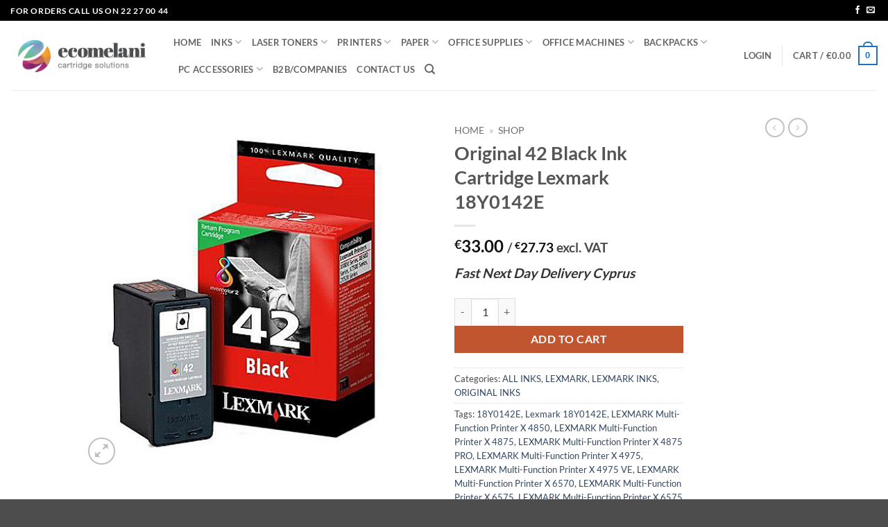

--- FILE ---
content_type: text/html; charset=UTF-8
request_url: https://ecomelani.com/product/original-42-black-ink-cartridge-lexmark-18y0142e/
body_size: 24545
content:
<!DOCTYPE html>
<html lang="en-US" class="loading-site no-js">
<head>
	<meta charset="UTF-8" />
	<link rel="profile" href="https://gmpg.org/xfn/11" />
	<link rel="pingback" href="https://ecomelani.com/xmlrpc.php" />

	<script>(function(html){html.className = html.className.replace(/\bno-js\b/,'js')})(document.documentElement);</script>
<meta name='robots' content='index, follow, max-image-preview:large, max-snippet:-1, max-video-preview:-1' />
<meta name="viewport" content="width=device-width, initial-scale=1" />
	<!-- This site is optimized with the Yoast SEO Premium plugin v26.8 (Yoast SEO v26.8) - https://yoast.com/product/yoast-seo-premium-wordpress/ -->
	<title>Original 42 Black Ink Cartridge Lexmark 18Y0142E - Ecomelani Cyprus</title>
	<meta name="description" content="Original 42 Black Ink Cartridge Lexmark 18Y0142E perfect for anyone who wants to have reliable and professional-quality color. Printer ink for homes &amp; offices" />
	<link rel="canonical" href="https://ecomelani.com/product/original-42-black-ink-cartridge-lexmark-18y0142e/" />
	<meta property="og:locale" content="en_US" />
	<meta property="og:type" content="article" />
	<meta property="og:title" content="Original 42 Black Ink Cartridge Lexmark 18Y0142E" />
	<meta property="og:description" content="Original 42 Black Ink Cartridge Lexmark 18Y0142E perfect for anyone who wants to have reliable and professional-quality color. Printer ink for homes &amp; offices" />
	<meta property="og:url" content="https://ecomelani.com/product/original-42-black-ink-cartridge-lexmark-18y0142e/" />
	<meta property="og:site_name" content="ecomelani.com" />
	<meta property="article:publisher" content="https://www.facebook.com/ecomelani/" />
	<meta property="article:modified_time" content="2020-10-23T20:19:09+00:00" />
	<meta property="og:image" content="https://ecomelani.com/wp-content/uploads/2020/10/18Y0142E.jpg" />
	<meta property="og:image:width" content="500" />
	<meta property="og:image:height" content="500" />
	<meta property="og:image:type" content="image/jpeg" />
	<meta name="twitter:card" content="summary_large_image" />
	<script type="application/ld+json" class="yoast-schema-graph">{"@context":"https://schema.org","@graph":[{"@type":"WebPage","@id":"https://ecomelani.com/product/original-42-black-ink-cartridge-lexmark-18y0142e/","url":"https://ecomelani.com/product/original-42-black-ink-cartridge-lexmark-18y0142e/","name":"Original 42 Black Ink Cartridge Lexmark 18Y0142E - Ecomelani Cyprus","isPartOf":{"@id":"https://ecomelani.com/#website"},"primaryImageOfPage":{"@id":"https://ecomelani.com/product/original-42-black-ink-cartridge-lexmark-18y0142e/#primaryimage"},"image":{"@id":"https://ecomelani.com/product/original-42-black-ink-cartridge-lexmark-18y0142e/#primaryimage"},"thumbnailUrl":"https://ecomelani.com/wp-content/uploads/2020/10/18Y0142E.jpg","datePublished":"2020-10-23T20:12:11+00:00","dateModified":"2020-10-23T20:19:09+00:00","description":"Original 42 Black Ink Cartridge Lexmark 18Y0142E perfect for anyone who wants to have reliable and professional-quality color. Printer ink for homes & offices","breadcrumb":{"@id":"https://ecomelani.com/product/original-42-black-ink-cartridge-lexmark-18y0142e/#breadcrumb"},"inLanguage":"en-US","potentialAction":[{"@type":"ReadAction","target":["https://ecomelani.com/product/original-42-black-ink-cartridge-lexmark-18y0142e/"]}]},{"@type":"ImageObject","inLanguage":"en-US","@id":"https://ecomelani.com/product/original-42-black-ink-cartridge-lexmark-18y0142e/#primaryimage","url":"https://ecomelani.com/wp-content/uploads/2020/10/18Y0142E.jpg","contentUrl":"https://ecomelani.com/wp-content/uploads/2020/10/18Y0142E.jpg","width":500,"height":500,"caption":"Original 42 Black Ink Cartridge Lexmark 18Y0142E - Ecomelani"},{"@type":"BreadcrumbList","@id":"https://ecomelani.com/product/original-42-black-ink-cartridge-lexmark-18y0142e/#breadcrumb","itemListElement":[{"@type":"ListItem","position":1,"name":"Home","item":"https://ecomelani.com/"},{"@type":"ListItem","position":2,"name":"Shop"}]},{"@type":"WebSite","@id":"https://ecomelani.com/#website","url":"https://ecomelani.com/","name":"ecomelani.com","description":"Value for money inks, toners and printers in Cyprus","publisher":{"@id":"https://ecomelani.com/#organization"},"potentialAction":[{"@type":"SearchAction","target":{"@type":"EntryPoint","urlTemplate":"https://ecomelani.com/?s={search_term_string}"},"query-input":{"@type":"PropertyValueSpecification","valueRequired":true,"valueName":"search_term_string"}}],"inLanguage":"en-US"},{"@type":"Organization","@id":"https://ecomelani.com/#organization","name":"ECOMELANI LTD","url":"https://ecomelani.com/","logo":{"@type":"ImageObject","inLanguage":"en-US","@id":"https://ecomelani.com/#/schema/logo/image/","url":"https://ecomelani.com/wp-content/uploads/2018/09/logo-for-site-2017.png","contentUrl":"https://ecomelani.com/wp-content/uploads/2018/09/logo-for-site-2017.png","width":220,"height":74,"caption":"ECOMELANI LTD"},"image":{"@id":"https://ecomelani.com/#/schema/logo/image/"},"sameAs":["https://www.facebook.com/ecomelani/","https://www.instagram.com/ecomelani_/"]}]}</script>
	<!-- / Yoast SEO Premium plugin. -->


<link rel='prefetch' href='https://ecomelani.com/wp-content/themes/flatsome/assets/js/flatsome.js?ver=e2eddd6c228105dac048' />
<link rel='prefetch' href='https://ecomelani.com/wp-content/themes/flatsome/assets/js/chunk.slider.js?ver=3.20.4' />
<link rel='prefetch' href='https://ecomelani.com/wp-content/themes/flatsome/assets/js/chunk.popups.js?ver=3.20.4' />
<link rel='prefetch' href='https://ecomelani.com/wp-content/themes/flatsome/assets/js/chunk.tooltips.js?ver=3.20.4' />
<link rel='prefetch' href='https://ecomelani.com/wp-content/themes/flatsome/assets/js/woocommerce.js?ver=1c9be63d628ff7c3ff4c' />
<link rel="alternate" type="application/rss+xml" title="ecomelani.com &raquo; Feed" href="https://ecomelani.com/feed/" />
<link rel="alternate" type="application/rss+xml" title="ecomelani.com &raquo; Comments Feed" href="https://ecomelani.com/comments/feed/" />
<link rel="alternate" title="oEmbed (JSON)" type="application/json+oembed" href="https://ecomelani.com/wp-json/oembed/1.0/embed?url=https%3A%2F%2Fecomelani.com%2Fproduct%2Foriginal-42-black-ink-cartridge-lexmark-18y0142e%2F" />
<link rel="alternate" title="oEmbed (XML)" type="text/xml+oembed" href="https://ecomelani.com/wp-json/oembed/1.0/embed?url=https%3A%2F%2Fecomelani.com%2Fproduct%2Foriginal-42-black-ink-cartridge-lexmark-18y0142e%2F&#038;format=xml" />
<style id='wp-img-auto-sizes-contain-inline-css' type='text/css'>
img:is([sizes=auto i],[sizes^="auto," i]){contain-intrinsic-size:3000px 1500px}
/*# sourceURL=wp-img-auto-sizes-contain-inline-css */
</style>
<link rel='stylesheet' id='woobt-blocks-css' href='https://ecomelani.com/wp-content/plugins/woo-bought-together/assets/css/blocks.css?ver=7.7.5' type='text/css' media='all' />
<link rel='stylesheet' id='contact-form-7-css' href='https://ecomelani.com/wp-content/plugins/contact-form-7/includes/css/styles.css?ver=6.1.4' type='text/css' media='all' />
<link rel='stylesheet' id='photoswipe-css' href='https://ecomelani.com/wp-content/plugins/woocommerce/assets/css/photoswipe/photoswipe.min.css?ver=10.4.3' type='text/css' media='all' />
<link rel='stylesheet' id='photoswipe-default-skin-css' href='https://ecomelani.com/wp-content/plugins/woocommerce/assets/css/photoswipe/default-skin/default-skin.min.css?ver=10.4.3' type='text/css' media='all' />
<style id='woocommerce-inline-inline-css' type='text/css'>
.woocommerce form .form-row .required { visibility: visible; }
/*# sourceURL=woocommerce-inline-inline-css */
</style>
<link rel='stylesheet' id='slick-css' href='https://ecomelani.com/wp-content/plugins/woo-bought-together/assets/slick/slick.css?ver=6.9' type='text/css' media='all' />
<link rel='stylesheet' id='woobt-frontend-css' href='https://ecomelani.com/wp-content/plugins/woo-bought-together/assets/css/frontend.css?ver=7.7.5' type='text/css' media='all' />
<link rel='stylesheet' id='woo_discount_pro_style-css' href='https://ecomelani.com/wp-content/plugins/woo-discount-rules-pro/Assets/Css/awdr_style.css?ver=2.6.13' type='text/css' media='all' />
<link rel='stylesheet' id='flatsome-main-css' href='https://ecomelani.com/wp-content/themes/flatsome/assets/css/flatsome.css?ver=3.20.4' type='text/css' media='all' />
<style id='flatsome-main-inline-css' type='text/css'>
@font-face {
				font-family: "fl-icons";
				font-display: block;
				src: url(https://ecomelani.com/wp-content/themes/flatsome/assets/css/icons/fl-icons.eot?v=3.20.4);
				src:
					url(https://ecomelani.com/wp-content/themes/flatsome/assets/css/icons/fl-icons.eot#iefix?v=3.20.4) format("embedded-opentype"),
					url(https://ecomelani.com/wp-content/themes/flatsome/assets/css/icons/fl-icons.woff2?v=3.20.4) format("woff2"),
					url(https://ecomelani.com/wp-content/themes/flatsome/assets/css/icons/fl-icons.ttf?v=3.20.4) format("truetype"),
					url(https://ecomelani.com/wp-content/themes/flatsome/assets/css/icons/fl-icons.woff?v=3.20.4) format("woff"),
					url(https://ecomelani.com/wp-content/themes/flatsome/assets/css/icons/fl-icons.svg?v=3.20.4#fl-icons) format("svg");
			}
/*# sourceURL=flatsome-main-inline-css */
</style>
<link rel='stylesheet' id='flatsome-shop-css' href='https://ecomelani.com/wp-content/themes/flatsome/assets/css/flatsome-shop.css?ver=3.20.4' type='text/css' media='all' />
<script type="text/javascript">
            window._nslDOMReady = (function () {
                const executedCallbacks = new Set();
            
                return function (callback) {
                    /**
                    * Third parties might dispatch DOMContentLoaded events, so we need to ensure that we only run our callback once!
                    */
                    if (executedCallbacks.has(callback)) return;
            
                    const wrappedCallback = function () {
                        if (executedCallbacks.has(callback)) return;
                        executedCallbacks.add(callback);
                        callback();
                    };
            
                    if (document.readyState === "complete" || document.readyState === "interactive") {
                        wrappedCallback();
                    } else {
                        document.addEventListener("DOMContentLoaded", wrappedCallback);
                    }
                };
            })();
        </script><script type="text/javascript" src="https://ecomelani.com/wp-includes/js/dist/hooks.min.js?ver=dd5603f07f9220ed27f1" id="wp-hooks-js"></script>
<script type="text/javascript" src="https://ecomelani.com/wp-includes/js/jquery/jquery.min.js?ver=3.7.1" id="jquery-core-js"></script>
<script type="text/javascript" src="https://ecomelani.com/wp-includes/js/jquery/jquery-migrate.min.js?ver=3.4.1" id="jquery-migrate-js"></script>
<script type="text/javascript" src="https://ecomelani.com/wp-content/plugins/woocommerce/assets/js/jquery-blockui/jquery.blockUI.min.js?ver=2.7.0-wc.10.4.3" id="wc-jquery-blockui-js" data-wp-strategy="defer"></script>
<script type="text/javascript" id="wc-add-to-cart-js-extra">
/* <![CDATA[ */
var wc_add_to_cart_params = {"ajax_url":"/wp-admin/admin-ajax.php","wc_ajax_url":"/?wc-ajax=%%endpoint%%","i18n_view_cart":"View cart","cart_url":"https://ecomelani.com/cart/","is_cart":"","cart_redirect_after_add":"no"};
//# sourceURL=wc-add-to-cart-js-extra
/* ]]> */
</script>
<script type="text/javascript" src="https://ecomelani.com/wp-content/plugins/woocommerce/assets/js/frontend/add-to-cart.min.js?ver=10.4.3" id="wc-add-to-cart-js" defer="defer" data-wp-strategy="defer"></script>
<script type="text/javascript" src="https://ecomelani.com/wp-content/plugins/woocommerce/assets/js/photoswipe/photoswipe.min.js?ver=4.1.1-wc.10.4.3" id="wc-photoswipe-js" defer="defer" data-wp-strategy="defer"></script>
<script type="text/javascript" src="https://ecomelani.com/wp-content/plugins/woocommerce/assets/js/photoswipe/photoswipe-ui-default.min.js?ver=4.1.1-wc.10.4.3" id="wc-photoswipe-ui-default-js" defer="defer" data-wp-strategy="defer"></script>
<script type="text/javascript" id="wc-single-product-js-extra">
/* <![CDATA[ */
var wc_single_product_params = {"i18n_required_rating_text":"Please select a rating","i18n_rating_options":["1 of 5 stars","2 of 5 stars","3 of 5 stars","4 of 5 stars","5 of 5 stars"],"i18n_product_gallery_trigger_text":"View full-screen image gallery","review_rating_required":"yes","flexslider":{"rtl":false,"animation":"slide","smoothHeight":true,"directionNav":false,"controlNav":"thumbnails","slideshow":false,"animationSpeed":500,"animationLoop":false,"allowOneSlide":false},"zoom_enabled":"","zoom_options":[],"photoswipe_enabled":"1","photoswipe_options":{"shareEl":false,"closeOnScroll":false,"history":false,"hideAnimationDuration":0,"showAnimationDuration":0},"flexslider_enabled":""};
//# sourceURL=wc-single-product-js-extra
/* ]]> */
</script>
<script type="text/javascript" src="https://ecomelani.com/wp-content/plugins/woocommerce/assets/js/frontend/single-product.min.js?ver=10.4.3" id="wc-single-product-js" defer="defer" data-wp-strategy="defer"></script>
<script type="text/javascript" src="https://ecomelani.com/wp-content/plugins/woocommerce/assets/js/js-cookie/js.cookie.min.js?ver=2.1.4-wc.10.4.3" id="wc-js-cookie-js" data-wp-strategy="defer"></script>
<script type="text/javascript" id="wpm-js-extra">
/* <![CDATA[ */
var wpm = {"ajax_url":"https://ecomelani.com/wp-admin/admin-ajax.php","root":"https://ecomelani.com/wp-json/","nonce_wp_rest":"e0dfdd2137","nonce_ajax":"07da6a0608"};
//# sourceURL=wpm-js-extra
/* ]]> */
</script>
<script type="text/javascript" src="https://ecomelani.com/wp-content/plugins/woocommerce-google-adwords-conversion-tracking-tag/js/public/free/wpm-public.p1.min.js?ver=1.54.1" id="wpm-js"></script>
<link rel="https://api.w.org/" href="https://ecomelani.com/wp-json/" /><link rel="alternate" title="JSON" type="application/json" href="https://ecomelani.com/wp-json/wp/v2/product/10315" /><link rel="EditURI" type="application/rsd+xml" title="RSD" href="https://ecomelani.com/xmlrpc.php?rsd" />
<meta name="generator" content="WordPress 6.9" />
<meta name="generator" content="WooCommerce 10.4.3" />
<link rel='shortlink' href='https://ecomelani.com/?p=10315' />
	<noscript><style>.woocommerce-product-gallery{ opacity: 1 !important; }</style></noscript>
	
<!-- START Pixel Manager for WooCommerce -->

		<script>

			window.wpmDataLayer = window.wpmDataLayer || {};
			window.wpmDataLayer = Object.assign(window.wpmDataLayer, {"cart":{},"cart_item_keys":{},"version":{"number":"1.54.1","pro":false,"eligible_for_updates":false,"distro":"fms","beta":false,"show":true},"pixels":{"google":{"linker":{"settings":null},"user_id":false,"ads":{"conversion_ids":{"AW-775062617":"GooQCIDAtPwBENmIyvEC"},"dynamic_remarketing":{"status":true,"id_type":"post_id","send_events_with_parent_ids":true},"google_business_vertical":"retail","phone_conversion_number":"","phone_conversion_label":""},"analytics":{"ga4":{"measurement_id":"G-0FGSRJTM9C","parameters":{},"mp_active":false,"debug_mode":false,"page_load_time_tracking":false},"id_type":"post_id"},"tag_id":"AW-775062617","tag_id_suppressed":[],"tag_gateway":{"measurement_path":""},"tcf_support":false,"consent_mode":{"is_active":true,"wait_for_update":500,"ads_data_redaction":false,"url_passthrough":true}},"facebook":{"pixel_id":"240441586572234","dynamic_remarketing":{"id_type":"post_id"},"capi":false,"advanced_matching":false,"exclusion_patterns":[],"fbevents_js_url":"https://connect.facebook.net/en_US/fbevents.js"}},"shop":{"list_name":"Product | Original 42 Black Ink Cartridge Lexmark 18Y0142E","list_id":"product_original-42-black-ink-cartridge-lexmark-18y0142e","page_type":"product","product_type":"simple","currency":"EUR","selectors":{"addToCart":[],"beginCheckout":[]},"order_duplication_prevention":true,"view_item_list_trigger":{"test_mode":false,"background_color":"green","opacity":0.5,"repeat":true,"timeout":1000,"threshold":0.8},"variations_output":true,"session_active":false},"page":{"id":10315,"title":"Original 42 Black Ink Cartridge Lexmark 18Y0142E","type":"product","categories":[],"parent":{"id":0,"title":"Original 42 Black Ink Cartridge Lexmark 18Y0142E","type":"product","categories":[]}},"general":{"user_logged_in":false,"scroll_tracking_thresholds":[],"page_id":10315,"exclude_domains":[],"server_2_server":{"active":false,"user_agent_exclude_patterns":[],"ip_exclude_list":[],"pageview_event_s2s":{"is_active":false,"pixels":["facebook"]}},"consent_management":{"explicit_consent":false},"lazy_load_pmw":false,"chunk_base_path":"https://ecomelani.com/wp-content/plugins/woocommerce-google-adwords-conversion-tracking-tag/js/public/free/","modules":{"load_deprecated_functions":true}}});

		</script>

		
<!-- END Pixel Manager for WooCommerce -->
			<meta name="pm-dataLayer-meta" content="10315" class="wpmProductId"
				  data-id="10315">
					<script>
			(window.wpmDataLayer = window.wpmDataLayer || {}).products                = window.wpmDataLayer.products || {};
			window.wpmDataLayer.products[10315] = {"id":"10315","sku":"","price":33,"brand":"","quantity":1,"dyn_r_ids":{"post_id":"10315","sku":10315,"gpf":"woocommerce_gpf_10315","gla":"gla_10315"},"is_variable":false,"type":"simple","name":"Original 42 Black Ink Cartridge Lexmark 18Y0142E","category":["ALL INKS","LEXMARK","LEXMARK INKS","ORIGINAL INKS"],"is_variation":false};
					</script>
		<link rel="icon" href="https://ecomelani.com/wp-content/uploads/2014/09/144x144-100x100.png" sizes="32x32" />
<link rel="icon" href="https://ecomelani.com/wp-content/uploads/2014/09/144x144.png" sizes="192x192" />
<link rel="apple-touch-icon" href="https://ecomelani.com/wp-content/uploads/2014/09/144x144.png" />
<meta name="msapplication-TileImage" content="https://ecomelani.com/wp-content/uploads/2014/09/144x144.png" />
<style id="custom-css" type="text/css">:root {--primary-color: #1e73be;--fs-color-primary: #1e73be;--fs-color-secondary: #C05530;--fs-color-success: #627D47;--fs-color-alert: #b20000;--fs-color-base: #4a4a4a;--fs-experimental-link-color: #334862;--fs-experimental-link-color-hover: #111;}.tooltipster-base {--tooltip-color: #fff;--tooltip-bg-color: #000;}.off-canvas-right .mfp-content, .off-canvas-left .mfp-content {--drawer-width: 300px;}.off-canvas .mfp-content.off-canvas-cart {--drawer-width: 360px;}.header-main{height: 100px}#logo img{max-height: 100px}#logo{width:205px;}.header-top{min-height: 30px}.transparent .header-main{height: 90px}.transparent #logo img{max-height: 90px}.has-transparent + .page-title:first-of-type,.has-transparent + #main > .page-title,.has-transparent + #main > div > .page-title,.has-transparent + #main .page-header-wrapper:first-of-type .page-title{padding-top: 120px;}.header.show-on-scroll,.stuck .header-main{height:70px!important}.stuck #logo img{max-height: 70px!important}.header-bottom {background-color: #f1f1f1}.header-main .nav > li > a{line-height: 16px }@media (max-width: 549px) {.header-main{height: 70px}#logo img{max-height: 70px}}.header-top{background-color:#000000!important;}body{font-family: Lato, sans-serif;}body {font-weight: 400;font-style: normal;}.nav > li > a {font-family: Lato, sans-serif;}.mobile-sidebar-levels-2 .nav > li > ul > li > a {font-family: Lato, sans-serif;}.nav > li > a,.mobile-sidebar-levels-2 .nav > li > ul > li > a {font-weight: 700;font-style: normal;}h1,h2,h3,h4,h5,h6,.heading-font, .off-canvas-center .nav-sidebar.nav-vertical > li > a{font-family: Lato, sans-serif;}h1,h2,h3,h4,h5,h6,.heading-font,.banner h1,.banner h2 {font-weight: 700;font-style: normal;}.alt-font{font-family: "Dancing Script", sans-serif;}.alt-font {font-weight: 400!important;font-style: normal!important;}.widget:where(:not(.widget_shopping_cart)) a{color: #5B5B5B;}.widget:where(:not(.widget_shopping_cart)) a:hover{color: ;}.widget .tagcloud a:hover{border-color: ; background-color: ;}.badge-inner.on-sale{background-color: #DD3333}.badge-inner.new-bubble{background-color: #72BF3B}.shop-page-title.featured-title .title-bg{ background-image: url(https://ecomelani.com/wp-content/uploads/2020/10/18Y0142E.jpg)!important;}@media screen and (min-width: 550px){.products .box-vertical .box-image{min-width: 247px!important;width: 247px!important;}}.nav-vertical-fly-out > li + li {border-top-width: 1px; border-top-style: solid;}/* Custom CSS */.printer-Supplier h3{font-size:20px;padding-bottom:15px;} .grecaptcha-badge { visibility: hidden; }.label-new.menu-item > a:after{content:"New";}.label-hot.menu-item > a:after{content:"Hot";}.label-sale.menu-item > a:after{content:"Sale";}.label-popular.menu-item > a:after{content:"Popular";}</style>		<style type="text/css" id="wp-custom-css">
			.col-inner.dark {
  background-color:  
}	
.button.primary	{
	background-color: #2891b2 !important;	
	}

.quick-view
{
	background-color: #2891b2 !important;	
	}

.banner-inner
{
	background-color: #2891b2 !important;	
	}
.h2-font{font-size:14px;line-height:18px;}
.title-font{font-size:24px; line-height:24px;}

		</style>
		<style id="kirki-inline-styles">/* latin-ext */
@font-face {
  font-family: 'Lato';
  font-style: normal;
  font-weight: 400;
  font-display: swap;
  src: url(https://ecomelani.com/wp-content/fonts/lato/S6uyw4BMUTPHjxAwXjeu.woff2) format('woff2');
  unicode-range: U+0100-02BA, U+02BD-02C5, U+02C7-02CC, U+02CE-02D7, U+02DD-02FF, U+0304, U+0308, U+0329, U+1D00-1DBF, U+1E00-1E9F, U+1EF2-1EFF, U+2020, U+20A0-20AB, U+20AD-20C0, U+2113, U+2C60-2C7F, U+A720-A7FF;
}
/* latin */
@font-face {
  font-family: 'Lato';
  font-style: normal;
  font-weight: 400;
  font-display: swap;
  src: url(https://ecomelani.com/wp-content/fonts/lato/S6uyw4BMUTPHjx4wXg.woff2) format('woff2');
  unicode-range: U+0000-00FF, U+0131, U+0152-0153, U+02BB-02BC, U+02C6, U+02DA, U+02DC, U+0304, U+0308, U+0329, U+2000-206F, U+20AC, U+2122, U+2191, U+2193, U+2212, U+2215, U+FEFF, U+FFFD;
}
/* latin-ext */
@font-face {
  font-family: 'Lato';
  font-style: normal;
  font-weight: 700;
  font-display: swap;
  src: url(https://ecomelani.com/wp-content/fonts/lato/S6u9w4BMUTPHh6UVSwaPGR_p.woff2) format('woff2');
  unicode-range: U+0100-02BA, U+02BD-02C5, U+02C7-02CC, U+02CE-02D7, U+02DD-02FF, U+0304, U+0308, U+0329, U+1D00-1DBF, U+1E00-1E9F, U+1EF2-1EFF, U+2020, U+20A0-20AB, U+20AD-20C0, U+2113, U+2C60-2C7F, U+A720-A7FF;
}
/* latin */
@font-face {
  font-family: 'Lato';
  font-style: normal;
  font-weight: 700;
  font-display: swap;
  src: url(https://ecomelani.com/wp-content/fonts/lato/S6u9w4BMUTPHh6UVSwiPGQ.woff2) format('woff2');
  unicode-range: U+0000-00FF, U+0131, U+0152-0153, U+02BB-02BC, U+02C6, U+02DA, U+02DC, U+0304, U+0308, U+0329, U+2000-206F, U+20AC, U+2122, U+2191, U+2193, U+2212, U+2215, U+FEFF, U+FFFD;
}/* vietnamese */
@font-face {
  font-family: 'Dancing Script';
  font-style: normal;
  font-weight: 400;
  font-display: swap;
  src: url(https://ecomelani.com/wp-content/fonts/dancing-script/If2cXTr6YS-zF4S-kcSWSVi_sxjsohD9F50Ruu7BMSo3Rep8ltA.woff2) format('woff2');
  unicode-range: U+0102-0103, U+0110-0111, U+0128-0129, U+0168-0169, U+01A0-01A1, U+01AF-01B0, U+0300-0301, U+0303-0304, U+0308-0309, U+0323, U+0329, U+1EA0-1EF9, U+20AB;
}
/* latin-ext */
@font-face {
  font-family: 'Dancing Script';
  font-style: normal;
  font-weight: 400;
  font-display: swap;
  src: url(https://ecomelani.com/wp-content/fonts/dancing-script/If2cXTr6YS-zF4S-kcSWSVi_sxjsohD9F50Ruu7BMSo3ROp8ltA.woff2) format('woff2');
  unicode-range: U+0100-02BA, U+02BD-02C5, U+02C7-02CC, U+02CE-02D7, U+02DD-02FF, U+0304, U+0308, U+0329, U+1D00-1DBF, U+1E00-1E9F, U+1EF2-1EFF, U+2020, U+20A0-20AB, U+20AD-20C0, U+2113, U+2C60-2C7F, U+A720-A7FF;
}
/* latin */
@font-face {
  font-family: 'Dancing Script';
  font-style: normal;
  font-weight: 400;
  font-display: swap;
  src: url(https://ecomelani.com/wp-content/fonts/dancing-script/If2cXTr6YS-zF4S-kcSWSVi_sxjsohD9F50Ruu7BMSo3Sup8.woff2) format('woff2');
  unicode-range: U+0000-00FF, U+0131, U+0152-0153, U+02BB-02BC, U+02C6, U+02DA, U+02DC, U+0304, U+0308, U+0329, U+2000-206F, U+20AC, U+2122, U+2191, U+2193, U+2212, U+2215, U+FEFF, U+FFFD;
}</style><link rel='stylesheet' id='wc-blocks-style-css' href='https://ecomelani.com/wp-content/plugins/woocommerce/assets/client/blocks/wc-blocks.css?ver=wc-10.4.3' type='text/css' media='all' />
<style id='global-styles-inline-css' type='text/css'>
:root{--wp--preset--aspect-ratio--square: 1;--wp--preset--aspect-ratio--4-3: 4/3;--wp--preset--aspect-ratio--3-4: 3/4;--wp--preset--aspect-ratio--3-2: 3/2;--wp--preset--aspect-ratio--2-3: 2/3;--wp--preset--aspect-ratio--16-9: 16/9;--wp--preset--aspect-ratio--9-16: 9/16;--wp--preset--color--black: #000000;--wp--preset--color--cyan-bluish-gray: #abb8c3;--wp--preset--color--white: #ffffff;--wp--preset--color--pale-pink: #f78da7;--wp--preset--color--vivid-red: #cf2e2e;--wp--preset--color--luminous-vivid-orange: #ff6900;--wp--preset--color--luminous-vivid-amber: #fcb900;--wp--preset--color--light-green-cyan: #7bdcb5;--wp--preset--color--vivid-green-cyan: #00d084;--wp--preset--color--pale-cyan-blue: #8ed1fc;--wp--preset--color--vivid-cyan-blue: #0693e3;--wp--preset--color--vivid-purple: #9b51e0;--wp--preset--color--primary: #1e73be;--wp--preset--color--secondary: #C05530;--wp--preset--color--success: #627D47;--wp--preset--color--alert: #b20000;--wp--preset--gradient--vivid-cyan-blue-to-vivid-purple: linear-gradient(135deg,rgb(6,147,227) 0%,rgb(155,81,224) 100%);--wp--preset--gradient--light-green-cyan-to-vivid-green-cyan: linear-gradient(135deg,rgb(122,220,180) 0%,rgb(0,208,130) 100%);--wp--preset--gradient--luminous-vivid-amber-to-luminous-vivid-orange: linear-gradient(135deg,rgb(252,185,0) 0%,rgb(255,105,0) 100%);--wp--preset--gradient--luminous-vivid-orange-to-vivid-red: linear-gradient(135deg,rgb(255,105,0) 0%,rgb(207,46,46) 100%);--wp--preset--gradient--very-light-gray-to-cyan-bluish-gray: linear-gradient(135deg,rgb(238,238,238) 0%,rgb(169,184,195) 100%);--wp--preset--gradient--cool-to-warm-spectrum: linear-gradient(135deg,rgb(74,234,220) 0%,rgb(151,120,209) 20%,rgb(207,42,186) 40%,rgb(238,44,130) 60%,rgb(251,105,98) 80%,rgb(254,248,76) 100%);--wp--preset--gradient--blush-light-purple: linear-gradient(135deg,rgb(255,206,236) 0%,rgb(152,150,240) 100%);--wp--preset--gradient--blush-bordeaux: linear-gradient(135deg,rgb(254,205,165) 0%,rgb(254,45,45) 50%,rgb(107,0,62) 100%);--wp--preset--gradient--luminous-dusk: linear-gradient(135deg,rgb(255,203,112) 0%,rgb(199,81,192) 50%,rgb(65,88,208) 100%);--wp--preset--gradient--pale-ocean: linear-gradient(135deg,rgb(255,245,203) 0%,rgb(182,227,212) 50%,rgb(51,167,181) 100%);--wp--preset--gradient--electric-grass: linear-gradient(135deg,rgb(202,248,128) 0%,rgb(113,206,126) 100%);--wp--preset--gradient--midnight: linear-gradient(135deg,rgb(2,3,129) 0%,rgb(40,116,252) 100%);--wp--preset--font-size--small: 13px;--wp--preset--font-size--medium: 20px;--wp--preset--font-size--large: 36px;--wp--preset--font-size--x-large: 42px;--wp--preset--spacing--20: 0.44rem;--wp--preset--spacing--30: 0.67rem;--wp--preset--spacing--40: 1rem;--wp--preset--spacing--50: 1.5rem;--wp--preset--spacing--60: 2.25rem;--wp--preset--spacing--70: 3.38rem;--wp--preset--spacing--80: 5.06rem;--wp--preset--shadow--natural: 6px 6px 9px rgba(0, 0, 0, 0.2);--wp--preset--shadow--deep: 12px 12px 50px rgba(0, 0, 0, 0.4);--wp--preset--shadow--sharp: 6px 6px 0px rgba(0, 0, 0, 0.2);--wp--preset--shadow--outlined: 6px 6px 0px -3px rgb(255, 255, 255), 6px 6px rgb(0, 0, 0);--wp--preset--shadow--crisp: 6px 6px 0px rgb(0, 0, 0);}:where(body) { margin: 0; }.wp-site-blocks > .alignleft { float: left; margin-right: 2em; }.wp-site-blocks > .alignright { float: right; margin-left: 2em; }.wp-site-blocks > .aligncenter { justify-content: center; margin-left: auto; margin-right: auto; }:where(.is-layout-flex){gap: 0.5em;}:where(.is-layout-grid){gap: 0.5em;}.is-layout-flow > .alignleft{float: left;margin-inline-start: 0;margin-inline-end: 2em;}.is-layout-flow > .alignright{float: right;margin-inline-start: 2em;margin-inline-end: 0;}.is-layout-flow > .aligncenter{margin-left: auto !important;margin-right: auto !important;}.is-layout-constrained > .alignleft{float: left;margin-inline-start: 0;margin-inline-end: 2em;}.is-layout-constrained > .alignright{float: right;margin-inline-start: 2em;margin-inline-end: 0;}.is-layout-constrained > .aligncenter{margin-left: auto !important;margin-right: auto !important;}.is-layout-constrained > :where(:not(.alignleft):not(.alignright):not(.alignfull)){margin-left: auto !important;margin-right: auto !important;}body .is-layout-flex{display: flex;}.is-layout-flex{flex-wrap: wrap;align-items: center;}.is-layout-flex > :is(*, div){margin: 0;}body .is-layout-grid{display: grid;}.is-layout-grid > :is(*, div){margin: 0;}body{padding-top: 0px;padding-right: 0px;padding-bottom: 0px;padding-left: 0px;}a:where(:not(.wp-element-button)){text-decoration: none;}:root :where(.wp-element-button, .wp-block-button__link){background-color: #32373c;border-width: 0;color: #fff;font-family: inherit;font-size: inherit;font-style: inherit;font-weight: inherit;letter-spacing: inherit;line-height: inherit;padding-top: calc(0.667em + 2px);padding-right: calc(1.333em + 2px);padding-bottom: calc(0.667em + 2px);padding-left: calc(1.333em + 2px);text-decoration: none;text-transform: inherit;}.has-black-color{color: var(--wp--preset--color--black) !important;}.has-cyan-bluish-gray-color{color: var(--wp--preset--color--cyan-bluish-gray) !important;}.has-white-color{color: var(--wp--preset--color--white) !important;}.has-pale-pink-color{color: var(--wp--preset--color--pale-pink) !important;}.has-vivid-red-color{color: var(--wp--preset--color--vivid-red) !important;}.has-luminous-vivid-orange-color{color: var(--wp--preset--color--luminous-vivid-orange) !important;}.has-luminous-vivid-amber-color{color: var(--wp--preset--color--luminous-vivid-amber) !important;}.has-light-green-cyan-color{color: var(--wp--preset--color--light-green-cyan) !important;}.has-vivid-green-cyan-color{color: var(--wp--preset--color--vivid-green-cyan) !important;}.has-pale-cyan-blue-color{color: var(--wp--preset--color--pale-cyan-blue) !important;}.has-vivid-cyan-blue-color{color: var(--wp--preset--color--vivid-cyan-blue) !important;}.has-vivid-purple-color{color: var(--wp--preset--color--vivid-purple) !important;}.has-primary-color{color: var(--wp--preset--color--primary) !important;}.has-secondary-color{color: var(--wp--preset--color--secondary) !important;}.has-success-color{color: var(--wp--preset--color--success) !important;}.has-alert-color{color: var(--wp--preset--color--alert) !important;}.has-black-background-color{background-color: var(--wp--preset--color--black) !important;}.has-cyan-bluish-gray-background-color{background-color: var(--wp--preset--color--cyan-bluish-gray) !important;}.has-white-background-color{background-color: var(--wp--preset--color--white) !important;}.has-pale-pink-background-color{background-color: var(--wp--preset--color--pale-pink) !important;}.has-vivid-red-background-color{background-color: var(--wp--preset--color--vivid-red) !important;}.has-luminous-vivid-orange-background-color{background-color: var(--wp--preset--color--luminous-vivid-orange) !important;}.has-luminous-vivid-amber-background-color{background-color: var(--wp--preset--color--luminous-vivid-amber) !important;}.has-light-green-cyan-background-color{background-color: var(--wp--preset--color--light-green-cyan) !important;}.has-vivid-green-cyan-background-color{background-color: var(--wp--preset--color--vivid-green-cyan) !important;}.has-pale-cyan-blue-background-color{background-color: var(--wp--preset--color--pale-cyan-blue) !important;}.has-vivid-cyan-blue-background-color{background-color: var(--wp--preset--color--vivid-cyan-blue) !important;}.has-vivid-purple-background-color{background-color: var(--wp--preset--color--vivid-purple) !important;}.has-primary-background-color{background-color: var(--wp--preset--color--primary) !important;}.has-secondary-background-color{background-color: var(--wp--preset--color--secondary) !important;}.has-success-background-color{background-color: var(--wp--preset--color--success) !important;}.has-alert-background-color{background-color: var(--wp--preset--color--alert) !important;}.has-black-border-color{border-color: var(--wp--preset--color--black) !important;}.has-cyan-bluish-gray-border-color{border-color: var(--wp--preset--color--cyan-bluish-gray) !important;}.has-white-border-color{border-color: var(--wp--preset--color--white) !important;}.has-pale-pink-border-color{border-color: var(--wp--preset--color--pale-pink) !important;}.has-vivid-red-border-color{border-color: var(--wp--preset--color--vivid-red) !important;}.has-luminous-vivid-orange-border-color{border-color: var(--wp--preset--color--luminous-vivid-orange) !important;}.has-luminous-vivid-amber-border-color{border-color: var(--wp--preset--color--luminous-vivid-amber) !important;}.has-light-green-cyan-border-color{border-color: var(--wp--preset--color--light-green-cyan) !important;}.has-vivid-green-cyan-border-color{border-color: var(--wp--preset--color--vivid-green-cyan) !important;}.has-pale-cyan-blue-border-color{border-color: var(--wp--preset--color--pale-cyan-blue) !important;}.has-vivid-cyan-blue-border-color{border-color: var(--wp--preset--color--vivid-cyan-blue) !important;}.has-vivid-purple-border-color{border-color: var(--wp--preset--color--vivid-purple) !important;}.has-primary-border-color{border-color: var(--wp--preset--color--primary) !important;}.has-secondary-border-color{border-color: var(--wp--preset--color--secondary) !important;}.has-success-border-color{border-color: var(--wp--preset--color--success) !important;}.has-alert-border-color{border-color: var(--wp--preset--color--alert) !important;}.has-vivid-cyan-blue-to-vivid-purple-gradient-background{background: var(--wp--preset--gradient--vivid-cyan-blue-to-vivid-purple) !important;}.has-light-green-cyan-to-vivid-green-cyan-gradient-background{background: var(--wp--preset--gradient--light-green-cyan-to-vivid-green-cyan) !important;}.has-luminous-vivid-amber-to-luminous-vivid-orange-gradient-background{background: var(--wp--preset--gradient--luminous-vivid-amber-to-luminous-vivid-orange) !important;}.has-luminous-vivid-orange-to-vivid-red-gradient-background{background: var(--wp--preset--gradient--luminous-vivid-orange-to-vivid-red) !important;}.has-very-light-gray-to-cyan-bluish-gray-gradient-background{background: var(--wp--preset--gradient--very-light-gray-to-cyan-bluish-gray) !important;}.has-cool-to-warm-spectrum-gradient-background{background: var(--wp--preset--gradient--cool-to-warm-spectrum) !important;}.has-blush-light-purple-gradient-background{background: var(--wp--preset--gradient--blush-light-purple) !important;}.has-blush-bordeaux-gradient-background{background: var(--wp--preset--gradient--blush-bordeaux) !important;}.has-luminous-dusk-gradient-background{background: var(--wp--preset--gradient--luminous-dusk) !important;}.has-pale-ocean-gradient-background{background: var(--wp--preset--gradient--pale-ocean) !important;}.has-electric-grass-gradient-background{background: var(--wp--preset--gradient--electric-grass) !important;}.has-midnight-gradient-background{background: var(--wp--preset--gradient--midnight) !important;}.has-small-font-size{font-size: var(--wp--preset--font-size--small) !important;}.has-medium-font-size{font-size: var(--wp--preset--font-size--medium) !important;}.has-large-font-size{font-size: var(--wp--preset--font-size--large) !important;}.has-x-large-font-size{font-size: var(--wp--preset--font-size--x-large) !important;}
/*# sourceURL=global-styles-inline-css */
</style>
</head>

<body class="wp-singular product-template-default single single-product postid-10315 wp-theme-flatsome theme-flatsome woocommerce woocommerce-page woocommerce-no-js lightbox nav-dropdown-has-arrow nav-dropdown-has-shadow nav-dropdown-has-border">


<a class="skip-link screen-reader-text" href="#main">Skip to content</a>

<div id="wrapper">

	
	<header id="header" class="header header-full-width has-sticky sticky-jump">
		<div class="header-wrapper">
			<div id="top-bar" class="header-top hide-for-sticky nav-dark">
    <div class="flex-row container">
      <div class="flex-col hide-for-medium flex-left">
          <ul class="nav nav-left medium-nav-center nav-small  nav-divided">
              <li class="html custom html_topbar_left"><strong class="uppercase">For Orders caLL US ON 22 27 00 44</strong></li>          </ul>
      </div>

      <div class="flex-col hide-for-medium flex-center">
          <ul class="nav nav-center nav-small  nav-divided">
                        </ul>
      </div>

      <div class="flex-col hide-for-medium flex-right">
         <ul class="nav top-bar-nav nav-right nav-small  nav-divided">
              <li class="header-newsletter-item has-icon">

<a href="#header-newsletter-signup" class="tooltip" role="button" aria-expanded="false" aria-haspopup="dialog" aria-controls="header-newsletter-signup" data-flatsome-role-button>

  
  </a>
	<div id="header-newsletter-signup"
	     class="lightbox-by-id lightbox-content mfp-hide lightbox-white "
	     style="max-width:700px ;padding:0px">
		
  <div class="banner has-hover" id="banner-32133693">
          <div class="banner-inner fill">
        <div class="banner-bg fill" >
            <img src="https://ecomelani.com/wp-content/themes/flatsome/assets/img/missing.jpg" class="bg" alt="" />                        <div class="overlay"></div>            
	<div class="is-border is-dashed"
		style="border-color:rgba(255,255,255,.3);border-width:2px 2px 2px 2px;margin:10px;">
	</div>
                    </div>
		
        <div class="banner-layers container">
            <div class="fill banner-link"></div>               <div id="text-box-1313696789" class="text-box banner-layer x10 md-x10 lg-x10 y50 md-y50 lg-y50 res-text">
                     <div data-animate="fadeInUp">           <div class="text-box-content text dark">
              
              <div class="text-inner text-left">
                  <h3 class="uppercase"></h3><p class="lead"></p><p class="wpcf7-contact-form-not-found"><strong>Error:</strong> Contact form not found.</p>              </div>
           </div>
       </div>                     
<style>
#text-box-1313696789 {
  width: 60%;
}
#text-box-1313696789 .text-box-content {
  font-size: 100%;
}
@media (min-width:550px) {
  #text-box-1313696789 {
    width: 50%;
  }
}
</style>
    </div>
         </div>
      </div>

            
<style>
#banner-32133693 {
  padding-top: 500px;
}
#banner-32133693 .overlay {
  background-color: rgba(0,0,0,.4);
}
</style>
  </div>

	</div>
	
	</li>
<li class="html header-social-icons ml-0">
	<div class="social-icons follow-icons" ><a href="https://www.facebook.com/ecomelani/" target="_blank" data-label="Facebook" class="icon plain tooltip facebook" title="Follow on Facebook" aria-label="Follow on Facebook" rel="noopener nofollow"><i class="icon-facebook" aria-hidden="true"></i></a><a href="/cdn-cgi/l/email-protection#a8dbc9c4cddbe8cdcbc7c5cdc4c9c6c186cbc7c5" data-label="E-mail" target="_blank" class="icon plain tooltip email" title="Send us an email" aria-label="Send us an email" rel="nofollow noopener"><i class="icon-envelop" aria-hidden="true"></i></a></div></li>
          </ul>
      </div>

            <div class="flex-col show-for-medium flex-grow">
          <ul class="nav nav-center nav-small mobile-nav  nav-divided">
              <li class="html custom html_topbar_left"><strong class="uppercase">For Orders caLL US ON 22 27 00 44</strong></li>          </ul>
      </div>
      
    </div>
</div>
<div id="masthead" class="header-main ">
      <div class="header-inner flex-row container logo-left medium-logo-center" role="navigation">

          <!-- Logo -->
          <div id="logo" class="flex-col logo">
            
<!-- Header logo -->
<a href="https://ecomelani.com/" title="ecomelani.com - Value for money inks, toners and printers in Cyprus" rel="home">
		<img width="220" height="74" src="https://ecomelani.com/wp-content/uploads/2017/11/logo-for-site-2017.png" class="header_logo header-logo" alt="ecomelani.com"/><img  width="220" height="74" src="https://ecomelani.com/wp-content/uploads/2017/11/logo-for-site-2017.png" class="header-logo-dark" alt="ecomelani.com"/></a>
          </div>

          <!-- Mobile Left Elements -->
          <div class="flex-col show-for-medium flex-left">
            <ul class="mobile-nav nav nav-left ">
              <li class="nav-icon has-icon">
			<a href="#" class="is-small" data-open="#main-menu" data-pos="left" data-bg="main-menu-overlay" role="button" aria-label="Menu" aria-controls="main-menu" aria-expanded="false" aria-haspopup="dialog" data-flatsome-role-button>
			<i class="icon-menu" aria-hidden="true"></i>					</a>
	</li>
            </ul>
          </div>

          <!-- Left Elements -->
          <div class="flex-col hide-for-medium flex-left
            flex-grow">
            <ul class="header-nav header-nav-main nav nav-left  nav-uppercase" >
              <li id="menu-item-4608" class="menu-item menu-item-type-post_type menu-item-object-page menu-item-home menu-item-4608 menu-item-design-default"><a href="https://ecomelani.com/" class="nav-top-link">HOME</a></li>
<li id="menu-item-4612" class="menu-item menu-item-type-post_type menu-item-object-page menu-item-has-children menu-item-4612 menu-item-design-default has-dropdown"><a href="https://ecomelani.com/ink-cartridges/" class="nav-top-link" aria-expanded="false" aria-haspopup="menu">INKS<i class="icon-angle-down" aria-hidden="true"></i></a>
<ul class="sub-menu nav-dropdown nav-dropdown-default">
	<li id="menu-item-13246" class="menu-item menu-item-type-taxonomy menu-item-object-product_cat menu-item-13246"><a href="https://ecomelani.com/product-category/hp/hp-inks/">HP INKS</a></li>
	<li id="menu-item-13245" class="menu-item menu-item-type-taxonomy menu-item-object-product_cat menu-item-13245"><a href="https://ecomelani.com/product-category/epson/epson-inks/">EPSON INKS</a></li>
	<li id="menu-item-13242" class="menu-item menu-item-type-taxonomy menu-item-object-product_cat menu-item-13242"><a href="https://ecomelani.com/product-category/brother/brother-inks/">BROTHER INKS</a></li>
	<li id="menu-item-13243" class="menu-item menu-item-type-taxonomy menu-item-object-product_cat menu-item-13243"><a href="https://ecomelani.com/product-category/canon/canon-inks/">CANON INKS</a></li>
	<li id="menu-item-13241" class="menu-item menu-item-type-taxonomy menu-item-object-product_cat menu-item-13241"><a href="https://ecomelani.com/product-category/all-inks/ecomelani-inks/">ECOMELANI INKS</a></li>
	<li id="menu-item-15072" class="menu-item menu-item-type-taxonomy menu-item-object-product_cat current-product-ancestor current-menu-parent current-product-parent menu-item-15072 active"><a href="https://ecomelani.com/product-category/all-inks/">ALL INKS</a></li>
</ul>
</li>
<li id="menu-item-4613" class="menu-item menu-item-type-post_type menu-item-object-page menu-item-has-children menu-item-4613 menu-item-design-default has-dropdown"><a href="https://ecomelani.com/toner-cartridges/" class="nav-top-link" aria-expanded="false" aria-haspopup="menu">LASER TONERS<i class="icon-angle-down" aria-hidden="true"></i></a>
<ul class="sub-menu nav-dropdown nav-dropdown-default">
	<li id="menu-item-13278" class="menu-item menu-item-type-taxonomy menu-item-object-product_cat menu-item-13278"><a href="https://ecomelani.com/product-category/hp/hp-toners/">HP TONERS</a></li>
	<li id="menu-item-13277" class="menu-item menu-item-type-taxonomy menu-item-object-product_cat menu-item-13277"><a href="https://ecomelani.com/product-category/brother/brother-toners/">BROTHER TONERS</a></li>
	<li id="menu-item-13276" class="menu-item menu-item-type-taxonomy menu-item-object-product_cat menu-item-13276"><a href="https://ecomelani.com/product-category/all-toners/ecomelani-toners/">ECOMELANI TONERS</a></li>
	<li id="menu-item-15120" class="menu-item menu-item-type-taxonomy menu-item-object-product_cat menu-item-15120"><a href="https://ecomelani.com/product-category/kyocera/kyocera-toners/">KYOCERA TONERS</a></li>
	<li id="menu-item-13275" class="menu-item menu-item-type-taxonomy menu-item-object-product_cat menu-item-13275"><a href="https://ecomelani.com/product-category/samsung/samsung-toners/">SAMSUNG TONERS</a></li>
	<li id="menu-item-13279" class="menu-item menu-item-type-taxonomy menu-item-object-product_cat menu-item-13279"><a href="https://ecomelani.com/product-category/canon/canon-toners/">CANON TONERS</a></li>
	<li id="menu-item-20127" class="menu-item menu-item-type-taxonomy menu-item-object-product_cat menu-item-20127"><a href="https://ecomelani.com/product-category/pantum/pantum-toners/">PANTUM TONERS</a></li>
	<li id="menu-item-15073" class="menu-item menu-item-type-taxonomy menu-item-object-product_cat menu-item-15073"><a href="https://ecomelani.com/product-category/all-toners/">ALL TONERS</a></li>
</ul>
</li>
<li id="menu-item-15140" class="menu-item menu-item-type-taxonomy menu-item-object-product_cat menu-item-has-children menu-item-15140 menu-item-design-default has-dropdown"><a href="https://ecomelani.com/product-category/printers/" class="nav-top-link" aria-expanded="false" aria-haspopup="menu">PRINTERS<i class="icon-angle-down" aria-hidden="true"></i></a>
<ul class="sub-menu nav-dropdown nav-dropdown-default">
	<li id="menu-item-8355" class="menu-item menu-item-type-taxonomy menu-item-object-product_cat menu-item-8355"><a href="https://ecomelani.com/product-category/printers/inkjet-multifuction-color/">INKJET MULTIFUNCTION COLOR</a></li>
	<li id="menu-item-8356" class="menu-item menu-item-type-taxonomy menu-item-object-product_cat menu-item-8356"><a href="https://ecomelani.com/product-category/printers/monochrome-laser-multifuction/">MONOCHROME LASER + MULTIFUNCTION</a></li>
	<li id="menu-item-8357" class="menu-item menu-item-type-taxonomy menu-item-object-product_cat menu-item-8357"><a href="https://ecomelani.com/product-category/printers/color-laser-multifunction/">COLOR LASER + MULTIFUNCTION</a></li>
	<li id="menu-item-8358" class="menu-item menu-item-type-taxonomy menu-item-object-product_cat menu-item-8358"><a href="https://ecomelani.com/product-category/printers/refurbished-monochrome-color/">REFURBISHED MONOCHROME + COLOR</a></li>
</ul>
</li>
<li id="menu-item-15142" class="menu-item menu-item-type-taxonomy menu-item-object-product_cat menu-item-has-children menu-item-15142 menu-item-design-default has-dropdown"><a href="https://ecomelani.com/product-category/paper/" class="nav-top-link" aria-expanded="false" aria-haspopup="menu">PAPER<i class="icon-angle-down" aria-hidden="true"></i></a>
<ul class="sub-menu nav-dropdown nav-dropdown-default">
	<li id="menu-item-8362" class="menu-item menu-item-type-taxonomy menu-item-object-product_cat menu-item-8362"><a href="https://ecomelani.com/product-category/paper/copy-paper/">COPY PAPER</a></li>
	<li id="menu-item-8363" class="menu-item menu-item-type-taxonomy menu-item-object-product_cat menu-item-8363"><a href="https://ecomelani.com/product-category/paper/photo-paper/">PHOTO PAPER</a></li>
</ul>
</li>
<li id="menu-item-6483" class="menu-item menu-item-type-taxonomy menu-item-object-product_cat menu-item-has-children menu-item-6483 menu-item-design-default has-dropdown"><a href="https://ecomelani.com/product-category/office-supplies-stationery/" class="nav-top-link" aria-expanded="false" aria-haspopup="menu">OFFICE SUPPLIES<i class="icon-angle-down" aria-hidden="true"></i></a>
<ul class="sub-menu nav-dropdown nav-dropdown-default">
	<li id="menu-item-8146" class="menu-item menu-item-type-taxonomy menu-item-object-product_cat menu-item-8146"><a href="https://ecomelani.com/product-category/office-supplies-stationery/filing-archives/">FILING &amp; ARCHIVES</a></li>
	<li id="menu-item-8135" class="menu-item menu-item-type-taxonomy menu-item-object-product_cat menu-item-8135"><a href="https://ecomelani.com/product-category/office-supplies-stationery/office-tools-accessories/">OFFICE TOOLS &amp; ACCESSORIES</a></li>
	<li id="menu-item-8137" class="menu-item menu-item-type-taxonomy menu-item-object-product_cat menu-item-8137"><a href="https://ecomelani.com/product-category/office-supplies-stationery/writing-products/">WRITING PRODUCTS</a></li>
</ul>
</li>
<li id="menu-item-15071" class="menu-item menu-item-type-taxonomy menu-item-object-product_cat menu-item-has-children menu-item-15071 menu-item-design-default has-dropdown"><a href="https://ecomelani.com/product-category/office-machines/" class="nav-top-link" aria-expanded="false" aria-haspopup="menu">OFFICE MACHINES<i class="icon-angle-down" aria-hidden="true"></i></a>
<ul class="sub-menu nav-dropdown nav-dropdown-default">
	<li id="menu-item-8359" class="menu-item menu-item-type-taxonomy menu-item-object-product_cat menu-item-8359"><a href="https://ecomelani.com/product-category/office-machines/shredders/">SHREDDERS</a></li>
	<li id="menu-item-8360" class="menu-item menu-item-type-taxonomy menu-item-object-product_cat menu-item-8360"><a href="https://ecomelani.com/product-category/office-machines/laminating-machines/">LAMINATING MACHINES</a></li>
	<li id="menu-item-8361" class="menu-item menu-item-type-taxonomy menu-item-object-product_cat menu-item-8361"><a href="https://ecomelani.com/product-category/office-machines/laminaton-pouch-films/">LAMINATION POUCH FILMS</a></li>
</ul>
</li>
<li id="menu-item-11358" class="menu-item menu-item-type-taxonomy menu-item-object-product_cat menu-item-has-children menu-item-11358 menu-item-design-default has-dropdown"><a href="https://ecomelani.com/product-category/laptop-backpacks/" class="nav-top-link" aria-expanded="false" aria-haspopup="menu">BACKPACKS<i class="icon-angle-down" aria-hidden="true"></i></a>
<ul class="sub-menu nav-dropdown nav-dropdown-default">
	<li id="menu-item-27501" class="menu-item menu-item-type-taxonomy menu-item-object-product_cat menu-item-27501"><a href="https://ecomelani.com/product-category/laptop-backpacks/business-bags/">BUSINESS BAGS</a></li>
	<li id="menu-item-19672" class="menu-item menu-item-type-taxonomy menu-item-object-product_cat menu-item-19672"><a href="https://ecomelani.com/product-category/laptop-backpacks/travel-backpacks/">TRAVEL BACKPACKS</a></li>
	<li id="menu-item-19359" class="menu-item menu-item-type-taxonomy menu-item-object-product_cat menu-item-19359"><a href="https://ecomelani.com/product-category/laptop-backpacks/mark-ryden-bags/">MARK RYDEN</a></li>
	<li id="menu-item-28010" class="menu-item menu-item-type-taxonomy menu-item-object-product_cat menu-item-28010"><a href="https://ecomelani.com/product-category/laptop-backpacks/bopai/">BOPAI</a></li>
	<li id="menu-item-29594" class="menu-item menu-item-type-taxonomy menu-item-object-product_cat menu-item-29594"><a href="https://ecomelani.com/product-category/laptop-backpacks/enrico-benetti/">ENRICO BENETTI</a></li>
	<li id="menu-item-21902" class="menu-item menu-item-type-taxonomy menu-item-object-product_cat menu-item-21902"><a href="https://ecomelani.com/product-category/laptop-backpacks/urban-edge/">URBAN EDGE</a></li>
	<li id="menu-item-33375" class="menu-item menu-item-type-taxonomy menu-item-object-product_cat menu-item-33375"><a href="https://ecomelani.com/product-category/laptop-backpacks/ladies-bags/">LADIES BAGS</a></li>
	<li id="menu-item-19671" class="menu-item menu-item-type-taxonomy menu-item-object-product_cat menu-item-19671"><a href="https://ecomelani.com/product-category/laptop-backpacks/crossbody-backpacks/">CROSSBODY/WAIST BAGS</a></li>
	<li id="menu-item-27502" class="menu-item menu-item-type-taxonomy menu-item-object-product_cat menu-item-27502"><a href="https://ecomelani.com/product-category/laptop-backpacks/trolley-backpacks/">TROLLEY BACKPACKS</a></li>
	<li id="menu-item-19670" class="menu-item menu-item-type-taxonomy menu-item-object-product_cat menu-item-19670"><a href="https://ecomelani.com/product-category/laptop-backpacks/arctic-hunter/">ARCTIC HUNTER</a></li>
	<li id="menu-item-22253" class="menu-item menu-item-type-taxonomy menu-item-object-product_cat menu-item-22253"><a href="https://ecomelani.com/product-category/laptop-backpacks/school-teenage-bags/">SCHOOL/TEENAGE BAGS</a></li>
</ul>
</li>
<li id="menu-item-8138" class="menu-item menu-item-type-taxonomy menu-item-object-product_cat menu-item-has-children menu-item-8138 menu-item-design-default has-dropdown"><a href="https://ecomelani.com/product-category/pc-accessories/" class="nav-top-link" aria-expanded="false" aria-haspopup="menu">PC ACCESSORIES<i class="icon-angle-down" aria-hidden="true"></i></a>
<ul class="sub-menu nav-dropdown nav-dropdown-default">
	<li id="menu-item-8144" class="menu-item menu-item-type-taxonomy menu-item-object-product_cat menu-item-8144"><a href="https://ecomelani.com/product-category/pc-accessories/keyboards/">KEYBOARDS</a></li>
	<li id="menu-item-8145" class="menu-item menu-item-type-taxonomy menu-item-object-product_cat menu-item-8145"><a href="https://ecomelani.com/product-category/pc-accessories/mice-mousepads/">MICE/MOUSEPADS</a></li>
	<li id="menu-item-15812" class="menu-item menu-item-type-taxonomy menu-item-object-product_cat menu-item-15812"><a href="https://ecomelani.com/product-category/pc-accessories/keyboard-mouse-set/">KEYBOARD/MOUSE SET</a></li>
	<li id="menu-item-8139" class="menu-item menu-item-type-taxonomy menu-item-object-product_cat menu-item-8139"><a href="https://ecomelani.com/product-category/pc-accessories/speakers/">SPEAKERS</a></li>
	<li id="menu-item-8140" class="menu-item menu-item-type-taxonomy menu-item-object-product_cat menu-item-8140"><a href="https://ecomelani.com/product-category/pc-accessories/usb-products/">USB PRODUCTS</a></li>
	<li id="menu-item-8141" class="menu-item menu-item-type-taxonomy menu-item-object-product_cat menu-item-8141"><a href="https://ecomelani.com/product-category/pc-accessories/cables/">CABLES</a></li>
	<li id="menu-item-8143" class="menu-item menu-item-type-taxonomy menu-item-object-product_cat menu-item-8143"><a href="https://ecomelani.com/product-category/pc-accessories/hard-drives/">HARD DRIVES</a></li>
	<li id="menu-item-8142" class="menu-item menu-item-type-taxonomy menu-item-object-product_cat menu-item-8142"><a href="https://ecomelani.com/product-category/pc-accessories/ear-headphones-microphones/">EAR/HEADPHONES &#8211; MICROPHONES</a></li>
</ul>
</li>
<li id="menu-item-4955" class="menu-item menu-item-type-post_type menu-item-object-page menu-item-4955 menu-item-design-default"><a href="https://ecomelani.com/application-form/" class="nav-top-link">B2B/COMPANIES</a></li>
<li id="menu-item-3361" class="menu-item menu-item-type-post_type menu-item-object-page menu-item-3361 menu-item-design-default"><a href="https://ecomelani.com/contact-us/" class="nav-top-link">CONTACT US</a></li>
<li class="header-search header-search-dropdown has-icon has-dropdown menu-item-has-children">
		<a href="#" aria-label="Search" aria-haspopup="true" aria-expanded="false" aria-controls="ux-search-dropdown" class="nav-top-link is-small"><i class="icon-search" aria-hidden="true"></i></a>
		<ul id="ux-search-dropdown" class="nav-dropdown nav-dropdown-default">
	 	<li class="header-search-form search-form html relative has-icon">
	<div class="header-search-form-wrapper">
		<div class="searchform-wrapper ux-search-box relative is-normal"><form role="search" method="get" class="searchform" action="https://ecomelani.com/">
	<div class="flex-row relative">
						<div class="flex-col flex-grow">
			<label class="screen-reader-text" for="woocommerce-product-search-field-0">Search for:</label>
			<input type="search" id="woocommerce-product-search-field-0" class="search-field mb-0" placeholder="Search&hellip;" value="" name="s" />
			<input type="hidden" name="post_type" value="product" />
					</div>
		<div class="flex-col">
			<button type="submit" value="Search" class="ux-search-submit submit-button secondary button  icon mb-0" aria-label="Submit">
				<i class="icon-search" aria-hidden="true"></i>			</button>
		</div>
	</div>
	<div class="live-search-results text-left z-top"></div>
</form>
</div>	</div>
</li>
	</ul>
</li>
            </ul>
          </div>

          <!-- Right Elements -->
          <div class="flex-col hide-for-medium flex-right">
            <ul class="header-nav header-nav-main nav nav-right  nav-uppercase">
              
<li class="account-item has-icon">

	<a href="https://ecomelani.com/my-account/" class="nav-top-link nav-top-not-logged-in is-small" title="Login" role="button" data-open="#login-form-popup" aria-controls="login-form-popup" aria-expanded="false" aria-haspopup="dialog" data-flatsome-role-button>
					<span>
			Login			</span>
				</a>




</li>
<li class="header-divider"></li><li class="cart-item has-icon has-dropdown">

<a href="https://ecomelani.com/cart/" class="header-cart-link nav-top-link is-small" title="Cart" aria-label="View cart" aria-expanded="false" aria-haspopup="true" role="button" data-flatsome-role-button>

<span class="header-cart-title">
   Cart   /      <span class="cart-price"><span class="woocommerce-Price-amount amount"><bdi><span class="woocommerce-Price-currencySymbol">&euro;</span>0.00</bdi></span></span>
  </span>

    <span class="cart-icon image-icon">
    <strong>0</strong>
  </span>
  </a>

 <ul class="nav-dropdown nav-dropdown-default">
    <li class="html widget_shopping_cart">
      <div class="widget_shopping_cart_content">
        

	<div class="ux-mini-cart-empty flex flex-row-col text-center pt pb">
				<div class="ux-mini-cart-empty-icon">
			<svg aria-hidden="true" xmlns="http://www.w3.org/2000/svg" viewBox="0 0 17 19" style="opacity:.1;height:80px;">
				<path d="M8.5 0C6.7 0 5.3 1.2 5.3 2.7v2H2.1c-.3 0-.6.3-.7.7L0 18.2c0 .4.2.8.6.8h15.7c.4 0 .7-.3.7-.7v-.1L15.6 5.4c0-.3-.3-.6-.7-.6h-3.2v-2c0-1.6-1.4-2.8-3.2-2.8zM6.7 2.7c0-.8.8-1.4 1.8-1.4s1.8.6 1.8 1.4v2H6.7v-2zm7.5 3.4 1.3 11.5h-14L2.8 6.1h2.5v1.4c0 .4.3.7.7.7.4 0 .7-.3.7-.7V6.1h3.5v1.4c0 .4.3.7.7.7s.7-.3.7-.7V6.1h2.6z" fill-rule="evenodd" clip-rule="evenodd" fill="currentColor"></path>
			</svg>
		</div>
				<p class="woocommerce-mini-cart__empty-message empty">No products in the cart.</p>
					<p class="return-to-shop">
				<a class="button primary wc-backward" href="https://ecomelani.com/shop/">
					Return to shop				</a>
			</p>
				</div>


      </div>
    </li>
     </ul>

</li>
            </ul>
          </div>

          <!-- Mobile Right Elements -->
          <div class="flex-col show-for-medium flex-right">
            <ul class="mobile-nav nav nav-right ">
              <li class="cart-item has-icon">


		<a href="https://ecomelani.com/cart/" class="header-cart-link nav-top-link is-small off-canvas-toggle" title="Cart" aria-label="View cart" aria-expanded="false" aria-haspopup="dialog" role="button" data-open="#cart-popup" data-class="off-canvas-cart" data-pos="right" aria-controls="cart-popup" data-flatsome-role-button>

    <span class="cart-icon image-icon">
    <strong>0</strong>
  </span>
  </a>


  <!-- Cart Sidebar Popup -->
  <div id="cart-popup" class="mfp-hide">
  <div class="cart-popup-inner inner-padding cart-popup-inner--sticky">
      <div class="cart-popup-title text-center">
          <span class="heading-font uppercase">Cart</span>
          <div class="is-divider"></div>
      </div>
	  <div class="widget_shopping_cart">
		  <div class="widget_shopping_cart_content">
			  

	<div class="ux-mini-cart-empty flex flex-row-col text-center pt pb">
				<div class="ux-mini-cart-empty-icon">
			<svg aria-hidden="true" xmlns="http://www.w3.org/2000/svg" viewBox="0 0 17 19" style="opacity:.1;height:80px;">
				<path d="M8.5 0C6.7 0 5.3 1.2 5.3 2.7v2H2.1c-.3 0-.6.3-.7.7L0 18.2c0 .4.2.8.6.8h15.7c.4 0 .7-.3.7-.7v-.1L15.6 5.4c0-.3-.3-.6-.7-.6h-3.2v-2c0-1.6-1.4-2.8-3.2-2.8zM6.7 2.7c0-.8.8-1.4 1.8-1.4s1.8.6 1.8 1.4v2H6.7v-2zm7.5 3.4 1.3 11.5h-14L2.8 6.1h2.5v1.4c0 .4.3.7.7.7.4 0 .7-.3.7-.7V6.1h3.5v1.4c0 .4.3.7.7.7s.7-.3.7-.7V6.1h2.6z" fill-rule="evenodd" clip-rule="evenodd" fill="currentColor"></path>
			</svg>
		</div>
				<p class="woocommerce-mini-cart__empty-message empty">No products in the cart.</p>
					<p class="return-to-shop">
				<a class="button primary wc-backward" href="https://ecomelani.com/shop/">
					Return to shop				</a>
			</p>
				</div>


		  </div>
	  </div>
               </div>
  </div>

</li>
            </ul>
          </div>

      </div>

            <div class="container"><div class="top-divider full-width"></div></div>
      </div>

<div class="header-bg-container fill"><div class="header-bg-image fill"></div><div class="header-bg-color fill"></div></div>		</div>
	</header>

	
	<main id="main" class="">

	<div class="shop-container">

		
			<div class="container">
	<div class="woocommerce-notices-wrapper"></div></div>
<div id="product-10315" class="product type-product post-10315 status-publish first instock product_cat-all-inks product_cat-lexmark product_cat-lexmark-inks product_cat-original-inks product_tag-18y0142e product_tag-lexmark-18y0142e product_tag-lexmark-multi-function-printer-x-4850 product_tag-lexmark-multi-function-printer-x-4875 product_tag-lexmark-multi-function-printer-x-4875-pro product_tag-lexmark-multi-function-printer-x-4975 product_tag-lexmark-multi-function-printer-x-4975-ve product_tag-lexmark-multi-function-printer-x-6570 product_tag-lexmark-multi-function-printer-x-6575 product_tag-lexmark-multi-function-printer-x-6575-pro product_tag-lexmark-multi-function-printer-x-7675 product_tag-lexmark-multi-function-printer-x-9575 product_tag-lexmark-multi-function-printer-x-9575-pro has-post-thumbnail taxable shipping-taxable purchasable product-type-simple">
	<div class="product-container">

<div class="product-main">
	<div class="row content-row mb-0">

		<div class="product-gallery col large-6">
						
<div class="product-images relative mb-half has-hover woocommerce-product-gallery woocommerce-product-gallery--with-images woocommerce-product-gallery--columns-4 images" data-columns="4">

  <div class="badge-container is-larger absolute left top z-1">

</div>

  <div class="image-tools absolute top show-on-hover right z-3">
      </div>

  <div class="woocommerce-product-gallery__wrapper product-gallery-slider slider slider-nav-small mb-half"
        data-flickity-options='{
                "cellAlign": "center",
                "wrapAround": true,
                "autoPlay": false,
                "prevNextButtons":true,
                "adaptiveHeight": true,
                "imagesLoaded": true,
                "lazyLoad": 1,
                "dragThreshold" : 15,
                "pageDots": false,
                "rightToLeft": false       }'>
    <div data-thumb="https://ecomelani.com/wp-content/uploads/2020/10/18Y0142E-100x100.jpg" data-thumb-alt="Original 42 Black Ink Cartridge Lexmark 18Y0142E - Ecomelani" data-thumb-srcset="https://ecomelani.com/wp-content/uploads/2020/10/18Y0142E-100x100.jpg 100w, https://ecomelani.com/wp-content/uploads/2020/10/18Y0142E-300x300.jpg 300w, https://ecomelani.com/wp-content/uploads/2020/10/18Y0142E-150x150.jpg 150w, https://ecomelani.com/wp-content/uploads/2020/10/18Y0142E.jpg 500w"  data-thumb-sizes="(max-width: 100px) 100vw, 100px" class="woocommerce-product-gallery__image slide first"><a href="https://ecomelani.com/wp-content/uploads/2020/10/18Y0142E.jpg"><img width="500" height="500" src="https://ecomelani.com/wp-content/uploads/2020/10/18Y0142E.jpg" class="wp-post-image ux-skip-lazy" alt="Original 42 Black Ink Cartridge Lexmark 18Y0142E - Ecomelani" data-caption="" data-src="https://ecomelani.com/wp-content/uploads/2020/10/18Y0142E.jpg" data-large_image="https://ecomelani.com/wp-content/uploads/2020/10/18Y0142E.jpg" data-large_image_width="500" data-large_image_height="500" decoding="async" fetchpriority="high" srcset="https://ecomelani.com/wp-content/uploads/2020/10/18Y0142E.jpg 500w, https://ecomelani.com/wp-content/uploads/2020/10/18Y0142E-300x300.jpg 300w, https://ecomelani.com/wp-content/uploads/2020/10/18Y0142E-150x150.jpg 150w, https://ecomelani.com/wp-content/uploads/2020/10/18Y0142E-100x100.jpg 100w" sizes="(max-width: 500px) 100vw, 500px" /></a></div>  </div>

  <div class="image-tools absolute bottom left z-3">
    <a role="button" href="#product-zoom" class="zoom-button button is-outline circle icon tooltip hide-for-small" title="Zoom" aria-label="Zoom" data-flatsome-role-button><i class="icon-expand" aria-hidden="true"></i></a>  </div>
</div>

					</div>
		<div class="product-info summary col-fit col entry-summary product-summary">
			<nav id="breadcrumbs" class="yoast-breadcrumb breadcrumbs uppercase"><span><a property="v:title" rel="v:url" href="https://ecomelani.com/" >Home</a> <span class="divider">»</span> <a property="v:title" rel="v:url" href="https://ecomelani.com/shop/" >Shop</a></span></nav><h1 class="product-title product_title entry-title">
	Original 42 Black Ink Cartridge Lexmark 18Y0142E</h1>

	<div class="is-divider small"></div>
<ul class="next-prev-thumbs is-small show-for-medium">         <li class="prod-dropdown has-dropdown">
               <a href="https://ecomelani.com/product/original-29-tricolor-ink-cartridge-lexmark-18c1429e/" rel="next" class="button icon is-outline circle" aria-label="Next product">
                  <i class="icon-angle-left" aria-hidden="true"></i>              </a>
              <div class="nav-dropdown">
                <a title="Original 29 Tricolor Ink Cartridge Lexmark 18C1429E" href="https://ecomelani.com/product/original-29-tricolor-ink-cartridge-lexmark-18c1429e/">
                <img width="100" height="100" src="data:image/svg+xml,%3Csvg%20viewBox%3D%220%200%20100%20100%22%20xmlns%3D%22http%3A%2F%2Fwww.w3.org%2F2000%2Fsvg%22%3E%3C%2Fsvg%3E" data-src="https://ecomelani.com/wp-content/uploads/2020/10/18C1429E-100x100.jpg" class="lazy-load attachment-woocommerce_gallery_thumbnail size-woocommerce_gallery_thumbnail wp-post-image" alt="Original 29 Tricolor Ink Cartridge Lexmark 18C1429E - Ecomelani" decoding="async" srcset="" data-srcset="https://ecomelani.com/wp-content/uploads/2020/10/18C1429E-100x100.jpg 100w, https://ecomelani.com/wp-content/uploads/2020/10/18C1429E-300x300.jpg 300w, https://ecomelani.com/wp-content/uploads/2020/10/18C1429E-150x150.jpg 150w, https://ecomelani.com/wp-content/uploads/2020/10/18C1429E.jpg 500w" sizes="(max-width: 100px) 100vw, 100px" /></a>
              </div>
          </li>
               <li class="prod-dropdown has-dropdown">
               <a href="https://ecomelani.com/product/original-41-tricolor-ink-cartridge-lexmark-18y0141e/" rel="previous" class="button icon is-outline circle" aria-label="Previous product">
                  <i class="icon-angle-right" aria-hidden="true"></i>              </a>
              <div class="nav-dropdown">
                  <a title="Original 41 Tricolor Ink Cartridge Lexmark 18Y0141E" href="https://ecomelani.com/product/original-41-tricolor-ink-cartridge-lexmark-18y0141e/">
                  <img width="100" height="100" src="data:image/svg+xml,%3Csvg%20viewBox%3D%220%200%20100%20100%22%20xmlns%3D%22http%3A%2F%2Fwww.w3.org%2F2000%2Fsvg%22%3E%3C%2Fsvg%3E" data-src="https://ecomelani.com/wp-content/uploads/2020/10/18Y0141E-100x100.jpg" class="lazy-load attachment-woocommerce_gallery_thumbnail size-woocommerce_gallery_thumbnail wp-post-image" alt="Original 41 Tricolor Ink Cartridge Lexmark 18Y0141E - Ecomelani" decoding="async" srcset="" data-srcset="https://ecomelani.com/wp-content/uploads/2020/10/18Y0141E-100x100.jpg 100w, https://ecomelani.com/wp-content/uploads/2020/10/18Y0141E-300x300.jpg 300w, https://ecomelani.com/wp-content/uploads/2020/10/18Y0141E-150x150.jpg 150w, https://ecomelani.com/wp-content/uploads/2020/10/18Y0141E.jpg 500w" sizes="(max-width: 100px) 100vw, 100px" /></a>
              </div>
          </li>
      </ul><div class="price-wrapper">
	<p class="price product-page-price ">
  <span class="woocommerce-Price-amount amount"><bdi><span class="woocommerce-Price-currencySymbol">&euro;</span>33.00</bdi></span> <small class="woocommerce-price-suffix">/ <span class="woocommerce-Price-amount amount"><bdi><span class="woocommerce-Price-currencySymbol">&euro;</span>27.73</bdi></span> excl. VAT</small></p>
</div>
<div class="product-short-description">
	<p><span style="font-size: 120%"><strong><em style="color: #333333">Fast</em><em style="color: #333333"> N</em><em style="color: #333333">ext</em><em style="color: #333333"> Day Delivery Cyprus</em></strong></span></p>
</div>
 
	
	<form class="cart" action="https://ecomelani.com/product/original-42-black-ink-cartridge-lexmark-18y0142e/" method="post" enctype='multipart/form-data'>
		
			<div class="ux-quantity quantity buttons_added">
		<input type="button" value="-" class="ux-quantity__button ux-quantity__button--minus button minus is-form" aria-label="Reduce quantity of Original 42 Black Ink Cartridge Lexmark 18Y0142E">				<label class="screen-reader-text" for="quantity_69721f347d2fc">Original 42 Black Ink Cartridge Lexmark 18Y0142E quantity</label>
		<input
			type="number"
						id="quantity_69721f347d2fc"
			class="input-text qty text"
			name="quantity"
			value="1"
			aria-label="Product quantity"
						min="1"
			max=""
							step="1"
				placeholder=""
				inputmode="numeric"
				autocomplete="off"
					/>
				<input type="button" value="+" class="ux-quantity__button ux-quantity__button--plus button plus is-form" aria-label="Increase quantity of Original 42 Black Ink Cartridge Lexmark 18Y0142E">	</div>
	
		<button type="submit" name="add-to-cart" value="10315" class="single_add_to_cart_button button alt">Add to cart</button>

			</form>

	
<div class="product_meta">

	
	
	<span class="posted_in">Categories: <a href="https://ecomelani.com/product-category/all-inks/" rel="tag">ALL INKS</a>, <a href="https://ecomelani.com/product-category/lexmark/" rel="tag">LEXMARK</a>, <a href="https://ecomelani.com/product-category/lexmark/lexmark-inks/" rel="tag">LEXMARK INKS</a>, <a href="https://ecomelani.com/product-category/all-inks/original-inks/" rel="tag">ORIGINAL INKS</a></span>
	<span class="tagged_as">Tags: <a href="https://ecomelani.com/product-tag/18y0142e/" rel="tag">18Y0142E</a>, <a href="https://ecomelani.com/product-tag/lexmark-18y0142e/" rel="tag">Lexmark 18Y0142E</a>, <a href="https://ecomelani.com/product-tag/lexmark-multi-function-printer-x-4850/" rel="tag">LEXMARK Multi-Function Printer X 4850</a>, <a href="https://ecomelani.com/product-tag/lexmark-multi-function-printer-x-4875/" rel="tag">LEXMARK Multi-Function Printer X 4875</a>, <a href="https://ecomelani.com/product-tag/lexmark-multi-function-printer-x-4875-pro/" rel="tag">LEXMARK Multi-Function Printer X 4875 PRO</a>, <a href="https://ecomelani.com/product-tag/lexmark-multi-function-printer-x-4975/" rel="tag">LEXMARK Multi-Function Printer X 4975</a>, <a href="https://ecomelani.com/product-tag/lexmark-multi-function-printer-x-4975-ve/" rel="tag">LEXMARK Multi-Function Printer X 4975 VE</a>, <a href="https://ecomelani.com/product-tag/lexmark-multi-function-printer-x-6570/" rel="tag">LEXMARK Multi-Function Printer X 6570</a>, <a href="https://ecomelani.com/product-tag/lexmark-multi-function-printer-x-6575/" rel="tag">LEXMARK Multi-Function Printer X 6575</a>, <a href="https://ecomelani.com/product-tag/lexmark-multi-function-printer-x-6575-pro/" rel="tag">LEXMARK Multi-Function Printer X 6575 PRO</a>, <a href="https://ecomelani.com/product-tag/lexmark-multi-function-printer-x-7675/" rel="tag">LEXMARK Multi-Function Printer X 7675</a>, <a href="https://ecomelani.com/product-tag/lexmark-multi-function-printer-x-9575/" rel="tag">LEXMARK Multi-Function Printer X 9575</a>, <a href="https://ecomelani.com/product-tag/lexmark-multi-function-printer-x-9575-pro/" rel="tag">LEXMARK Multi-Function Printer X 9575 PRO</a></span>
	
</div>
<div class="social-icons share-icons share-row relative icon-style-outline" ><a href="whatsapp://send?text=Original%2042%20Black%20Ink%20Cartridge%20Lexmark%2018Y0142E - https://ecomelani.com/product/original-42-black-ink-cartridge-lexmark-18y0142e/" data-action="share/whatsapp/share" class="icon button circle is-outline tooltip whatsapp show-for-medium" title="Share on WhatsApp" aria-label="Share on WhatsApp"><i class="icon-whatsapp" aria-hidden="true"></i></a><a href="https://www.facebook.com/sharer.php?u=https://ecomelani.com/product/original-42-black-ink-cartridge-lexmark-18y0142e/" data-label="Facebook" onclick="window.open(this.href,this.title,'width=500,height=500,top=300px,left=300px'); return false;" target="_blank" class="icon button circle is-outline tooltip facebook" title="Share on Facebook" aria-label="Share on Facebook" rel="noopener nofollow"><i class="icon-facebook" aria-hidden="true"></i></a><a href="https://twitter.com/share?url=https://ecomelani.com/product/original-42-black-ink-cartridge-lexmark-18y0142e/" onclick="window.open(this.href,this.title,'width=500,height=500,top=300px,left=300px'); return false;" target="_blank" class="icon button circle is-outline tooltip twitter" title="Share on Twitter" aria-label="Share on Twitter" rel="noopener nofollow"><i class="icon-twitter" aria-hidden="true"></i></a><a href="/cdn-cgi/l/email-protection#[base64]" class="icon button circle is-outline tooltip email" title="Email to a Friend" aria-label="Email to a Friend" rel="nofollow"><i class="icon-envelop" aria-hidden="true"></i></a><a href="https://pinterest.com/pin/create/button?url=https://ecomelani.com/product/original-42-black-ink-cartridge-lexmark-18y0142e/&media=https://ecomelani.com/wp-content/uploads/2020/10/18Y0142E.jpg&description=Original%2042%20Black%20Ink%20Cartridge%20Lexmark%2018Y0142E" onclick="window.open(this.href,this.title,'width=500,height=500,top=300px,left=300px'); return false;" target="_blank" class="icon button circle is-outline tooltip pinterest" title="Pin on Pinterest" aria-label="Pin on Pinterest" rel="noopener nofollow"><i class="icon-pinterest" aria-hidden="true"></i></a><a href="https://www.linkedin.com/shareArticle?mini=true&url=https://ecomelani.com/product/original-42-black-ink-cartridge-lexmark-18y0142e/&title=Original%2042%20Black%20Ink%20Cartridge%20Lexmark%2018Y0142E" onclick="window.open(this.href,this.title,'width=500,height=500,top=300px,left=300px'); return false;" target="_blank" class="icon button circle is-outline tooltip linkedin" title="Share on LinkedIn" aria-label="Share on LinkedIn" rel="noopener nofollow"><i class="icon-linkedin" aria-hidden="true"></i></a></div>
		</div>


		<div id="product-sidebar" class="col large-2 hide-for-medium product-sidebar-small">
			<div class="hide-for-off-canvas" style="width:100%"><ul class="next-prev-thumbs is-small nav-right text-right">         <li class="prod-dropdown has-dropdown">
               <a href="https://ecomelani.com/product/original-29-tricolor-ink-cartridge-lexmark-18c1429e/" rel="next" class="button icon is-outline circle" aria-label="Next product">
                  <i class="icon-angle-left" aria-hidden="true"></i>              </a>
              <div class="nav-dropdown">
                <a title="Original 29 Tricolor Ink Cartridge Lexmark 18C1429E" href="https://ecomelani.com/product/original-29-tricolor-ink-cartridge-lexmark-18c1429e/">
                <img width="100" height="100" src="data:image/svg+xml,%3Csvg%20viewBox%3D%220%200%20100%20100%22%20xmlns%3D%22http%3A%2F%2Fwww.w3.org%2F2000%2Fsvg%22%3E%3C%2Fsvg%3E" data-src="https://ecomelani.com/wp-content/uploads/2020/10/18C1429E-100x100.jpg" class="lazy-load attachment-woocommerce_gallery_thumbnail size-woocommerce_gallery_thumbnail wp-post-image" alt="Original 29 Tricolor Ink Cartridge Lexmark 18C1429E - Ecomelani" decoding="async" srcset="" data-srcset="https://ecomelani.com/wp-content/uploads/2020/10/18C1429E-100x100.jpg 100w, https://ecomelani.com/wp-content/uploads/2020/10/18C1429E-300x300.jpg 300w, https://ecomelani.com/wp-content/uploads/2020/10/18C1429E-150x150.jpg 150w, https://ecomelani.com/wp-content/uploads/2020/10/18C1429E.jpg 500w" sizes="auto, (max-width: 100px) 100vw, 100px" /></a>
              </div>
          </li>
               <li class="prod-dropdown has-dropdown">
               <a href="https://ecomelani.com/product/original-41-tricolor-ink-cartridge-lexmark-18y0141e/" rel="previous" class="button icon is-outline circle" aria-label="Previous product">
                  <i class="icon-angle-right" aria-hidden="true"></i>              </a>
              <div class="nav-dropdown">
                  <a title="Original 41 Tricolor Ink Cartridge Lexmark 18Y0141E" href="https://ecomelani.com/product/original-41-tricolor-ink-cartridge-lexmark-18y0141e/">
                  <img width="100" height="100" src="data:image/svg+xml,%3Csvg%20viewBox%3D%220%200%20100%20100%22%20xmlns%3D%22http%3A%2F%2Fwww.w3.org%2F2000%2Fsvg%22%3E%3C%2Fsvg%3E" data-src="https://ecomelani.com/wp-content/uploads/2020/10/18Y0141E-100x100.jpg" class="lazy-load attachment-woocommerce_gallery_thumbnail size-woocommerce_gallery_thumbnail wp-post-image" alt="Original 41 Tricolor Ink Cartridge Lexmark 18Y0141E - Ecomelani" decoding="async" srcset="" data-srcset="https://ecomelani.com/wp-content/uploads/2020/10/18Y0141E-100x100.jpg 100w, https://ecomelani.com/wp-content/uploads/2020/10/18Y0141E-300x300.jpg 300w, https://ecomelani.com/wp-content/uploads/2020/10/18Y0141E-150x150.jpg 150w, https://ecomelani.com/wp-content/uploads/2020/10/18Y0141E.jpg 500w" sizes="auto, (max-width: 100px) 100vw, 100px" /></a>
              </div>
          </li>
      </ul></div>		</div>

	</div>
</div>

<div class="product-footer">
	<div class="container">
		
	<div class="woocommerce-tabs wc-tabs-wrapper container tabbed-content">
		<ul class="tabs wc-tabs product-tabs small-nav-collapse nav nav-uppercase nav-line nav-left" role="tablist">
							<li role="presentation" class="description_tab active" id="tab-title-description">
					<a href="#tab-description" role="tab" aria-selected="true" aria-controls="tab-description">
						Description					</a>
				</li>
									</ul>
		<div class="tab-panels">
							<div class="woocommerce-Tabs-panel woocommerce-Tabs-panel--description panel entry-content active" id="tab-description" role="tabpanel" aria-labelledby="tab-title-description">
										

<h1>Original 42 Black Ink Cartridge Lexmark 18Y0142E</h1>
<p>The<strong> Original 42 Black Ink Cartridge Lexmark 18Y0142E </strong>is designed for consistent results and trouble-free performance. As a result, authentic printer ink delivers lab-quality colour photographs and crisp, clear documents, page after page.</p>
<p>Make your purchase online using any bank card using our secure payment system via JCC secure payment gateway. At Ecomelani we offer fast next day delivery all over Cyprus.</p>
<p><strong>Original 42 Black Ink Cartridge Lexmark 18Y0142E</strong> has been manufactured to the high standard that you can expect from Canon.</p>
<p>Consequently, it’s ideal for homes and offices with high volume printing and delivers a high page yield and constant performance.</p>
<p>&nbsp;</p>
<table style="height: 84px" width="385">
<tbody>
<tr>
<td style="border-color: transparent"><strong><img decoding="async" class="lazy-load size-full wp-image-5238 aligncenter" src="data:image/svg+xml,%3Csvg%20viewBox%3D%220%200%2019%2028%22%20xmlns%3D%22http%3A%2F%2Fwww.w3.org%2F2000%2Fsvg%22%3E%3C%2Fsvg%3E" data-src="https://ecomelani.com/wp-content/uploads/2018/12/ink-icon-b.png" alt="" width="19" height="28" /></strong></td>
<td style="border-color: transparent"><strong>220 page yield @ 5% average coverage</strong></td>
</tr>
</tbody>
</table>
<p>&nbsp;</p>
<p>You can purchase this<strong> Original 42 Black Ink Cartridge Lexmark 18Y0142E </strong>over the phone where we can give you our friendly advice. Give us a call on 22 27 00 44.</p>
<p>The Canon original ink cartridge allows you to create high quality photos and everyday documents without any issues.</p>
<p><strong>This genuine printer ink will work in the following printers:</strong></p>
<div class="jn8vp64t l9j0dhe7 hpfvmrgz lzcic4wl" role="gridcell" data-scope="messages_table" data-recover="true">
<div class="ni8dbmo4 stjgntxs g5ia77u1 ii04i59q" data-testid="messenger_incoming_text_row">
<div class="l60d2q6s d1544ag0 sj5x9vvc tw6a2znq l9j0dhe7 ni8dbmo4 stjgntxs qlfml3jp inkptoze e72ty7fz qmr60zad jm1wdb64 qv66sw1b ljqsnud1 g6srhlxm">
<div class="oo9gr5id" dir="auto">
<div class="kvgmc6g5 cxmmr5t8 oygrvhab hcukyx3x c1et5uql">
<p>LEXMARK Multi-Function Printer X 4850, LEXMARK Multi-Function Printer X 6570, LEXMARK Multi-Function Printer X 9575, LEXMARK Multi-Function Printer X 4875, LEXMARK Multi-Function Printer X 6575, LEXMARK Multi-Function Printer X 4875 PRO, LEXMARK Multi-Function Printer X 6575 PRO, LEXMARK Multi-Function Printer X 9575 PRO, LEXMARK Multi-Function Printer X 7675, LEXMARK Multi-Function Printer X 4975, LEXMARK Multi-Function Printer X 4975 VE, LEXMARK Multi-Function Printer X 6575 PRO, LEXMARK Multi-Function Printer X 9575 PRO, LEXMARK Multi-Function Printer X 7675, LEXMARK Multi-Function Printer X 4975, LEXMARK Multi-Function Printer X 4975 VE</p>
</div>
</div>
</div>
</div>
</div>
<p>&nbsp;</p>
<p>Buy with confidence at the best prices. No risk. 100% Satisfaction Guaranteed.</p>
<p>Highlights: We provide friendly Efficient Service!</p>
				</div>
							
					</div>
	</div>


	<div class="related related-products-wrapper product-section">

					<h3 class="product-section-title container-width product-section-title-related pt-half pb-half uppercase">
				Related products			</h3>
		
		
  
    <div class="row large-columns-4 medium-columns-3 small-columns-2 row-small slider row-slider slider-nav-reveal slider-nav-push"  data-flickity-options='{&quot;imagesLoaded&quot;: true, &quot;groupCells&quot;: &quot;100%&quot;, &quot;dragThreshold&quot; : 5, &quot;cellAlign&quot;: &quot;left&quot;,&quot;wrapAround&quot;: true,&quot;prevNextButtons&quot;: true,&quot;percentPosition&quot;: true,&quot;pageDots&quot;: false, &quot;rightToLeft&quot;: false, &quot;autoPlay&quot; : false}' >

  
		<div class="product-small col has-hover product type-product post-7673 status-publish instock product_cat-paper product_cat-copy-paper product_tag-500-sheets-ream product_tag-80gr product_tag-a4-copy-paper product_tag-color-inkjet-paper product_tag-copy-paper product_tag-everyday-paper product_tag-inkjet-paper product_tag-inkjet-printer-paper product_tag-inkjet-supplies product_tag-laser-print product_tag-photocopy-supplies product_tag-printer-paper has-post-thumbnail taxable shipping-taxable purchasable product-type-simple">
	<div class="col-inner">
	
<div class="badge-container absolute left top z-1">

</div>
	<div class="product-small box ">
		<div class="box-image">
			<div class="image-fade_in_back">
				<a href="https://ecomelani.com/product/xpress-a4-80g-copy-paper/">
					<img width="247" height="296" src="data:image/svg+xml,%3Csvg%20viewBox%3D%220%200%20247%20296%22%20xmlns%3D%22http%3A%2F%2Fwww.w3.org%2F2000%2Fsvg%22%3E%3C%2Fsvg%3E" data-src="https://ecomelani.com/wp-content/uploads/2020/05/xpress-a4-paper-ecomelani-cyprus-247x296.jpg" class="lazy-load attachment-woocommerce_thumbnail size-woocommerce_thumbnail" alt="Xpress A4 Copy Paper 80g 500 sheets" decoding="async" />				</a>
			</div>
			<div class="image-tools is-small top right show-on-hover">
							</div>
			<div class="image-tools is-small hide-for-small bottom left show-on-hover">
							</div>
			<div class="image-tools grid-tools text-center hide-for-small bottom hover-slide-in show-on-hover">
				<a href="#quick-view" class="quick-view" role="button" data-prod="7673" aria-haspopup="dialog" aria-expanded="false" data-flatsome-role-button>Quick View</a>			</div>
					</div>

		<div class="box-text box-text-products">
			<div class="title-wrapper">		<p class="category uppercase is-smaller no-text-overflow product-cat op-8">
			PAPER		</p>
	<p class="name product-title woocommerce-loop-product__title"><a href="https://ecomelani.com/product/xpress-a4-80g-copy-paper/" class="woocommerce-LoopProduct-link woocommerce-loop-product__link">Xpress A4 80g Copy Paper</a></p></div><div class="price-wrapper">
	<span class="price"><span class="woocommerce-Price-amount amount"><bdi><span class="woocommerce-Price-currencySymbol">&euro;</span>5.85</bdi></span> <small class="woocommerce-price-suffix">/ <span class="woocommerce-Price-amount amount"><bdi><span class="woocommerce-Price-currencySymbol">&euro;</span>4.92</bdi></span> excl. VAT</small></span>
</div>		</div>
	</div>
				<input type="hidden" class="wpmProductId" data-id="7673">
					<script data-cfasync="false" src="/cdn-cgi/scripts/5c5dd728/cloudflare-static/email-decode.min.js"></script><script>
			(window.wpmDataLayer = window.wpmDataLayer || {}).products                = window.wpmDataLayer.products || {};
			window.wpmDataLayer.products[7673] = {"id":"7673","sku":"","price":5.85,"brand":"","quantity":1,"dyn_r_ids":{"post_id":"7673","sku":7673,"gpf":"woocommerce_gpf_7673","gla":"gla_7673"},"is_variable":false,"type":"simple","name":"Xpress A4 80g Copy Paper","category":["PAPER","COPY PAPER"],"is_variation":false};
					window.pmw_product_position = window.pmw_product_position || 1;
		window.wpmDataLayer.products[7673]['position'] = window.pmw_product_position++;
				</script>
			</div>
</div>
		</div>
	</div>
		</div>
</div>
</div>
</div>

		
	</div><!-- shop container -->


</main>

<footer id="footer" class="footer-wrapper">

	
<!-- FOOTER 1 -->

<!-- FOOTER 2 -->



<div class="absolute-footer dark medium-text-center text-center">
  <div class="container clearfix">

          <div class="footer-secondary pull-right">
                <div class="payment-icons inline-block"><img src="https://ecomelani.com/wp-content/uploads/2018/09/jcc3.jpg" alt="bg_image"/></div>      </div>
    
    <div class="footer-primary pull-left">
              <div class="menu-main-container"><ul id="menu-main" class="links footer-nav uppercase"><li id="menu-item-4935" class="menu-item menu-item-type-post_type menu-item-object-page menu-item-4935"><a href="https://ecomelani.com/cookies-policy/">Cookies Policy</a></li>
<li id="menu-item-4936" class="menu-item menu-item-type-post_type menu-item-object-page menu-item-privacy-policy menu-item-4936"><a rel="privacy-policy" href="https://ecomelani.com/privacy-policy/">Privacy Policy</a></li>
<li id="menu-item-4937" class="menu-item menu-item-type-post_type menu-item-object-page menu-item-4937"><a href="https://ecomelani.com/terms-and-conditions/">Terms and Conditions</a></li>
</ul></div>            <div class="copyright-footer">
        Copyright 2026 © <strong>ECOMELANI</strong> Powered by Ecomelani       </div>
          </div>
  </div>
</div>

</footer>

</div>

<div id="main-menu" class="mobile-sidebar no-scrollbar mfp-hide">

	
	<div class="sidebar-menu no-scrollbar ">

		
					<ul class="nav nav-sidebar nav-vertical nav-uppercase" data-tab="1">
				<li class="header-search-form search-form html relative has-icon">
	<div class="header-search-form-wrapper">
		<div class="searchform-wrapper ux-search-box relative is-normal"><form role="search" method="get" class="searchform" action="https://ecomelani.com/">
	<div class="flex-row relative">
						<div class="flex-col flex-grow">
			<label class="screen-reader-text" for="woocommerce-product-search-field-1">Search for:</label>
			<input type="search" id="woocommerce-product-search-field-1" class="search-field mb-0" placeholder="Search&hellip;" value="" name="s" />
			<input type="hidden" name="post_type" value="product" />
					</div>
		<div class="flex-col">
			<button type="submit" value="Search" class="ux-search-submit submit-button secondary button  icon mb-0" aria-label="Submit">
				<i class="icon-search" aria-hidden="true"></i>			</button>
		</div>
	</div>
	<div class="live-search-results text-left z-top"></div>
</form>
</div>	</div>
</li>
<li class="menu-item menu-item-type-post_type menu-item-object-page menu-item-home menu-item-4608"><a href="https://ecomelani.com/">HOME</a></li>
<li class="menu-item menu-item-type-post_type menu-item-object-page menu-item-has-children menu-item-4612"><a href="https://ecomelani.com/ink-cartridges/">INKS</a>
<ul class="sub-menu nav-sidebar-ul children">
	<li class="menu-item menu-item-type-taxonomy menu-item-object-product_cat menu-item-13246"><a href="https://ecomelani.com/product-category/hp/hp-inks/">HP INKS</a></li>
	<li class="menu-item menu-item-type-taxonomy menu-item-object-product_cat menu-item-13245"><a href="https://ecomelani.com/product-category/epson/epson-inks/">EPSON INKS</a></li>
	<li class="menu-item menu-item-type-taxonomy menu-item-object-product_cat menu-item-13242"><a href="https://ecomelani.com/product-category/brother/brother-inks/">BROTHER INKS</a></li>
	<li class="menu-item menu-item-type-taxonomy menu-item-object-product_cat menu-item-13243"><a href="https://ecomelani.com/product-category/canon/canon-inks/">CANON INKS</a></li>
	<li class="menu-item menu-item-type-taxonomy menu-item-object-product_cat menu-item-13241"><a href="https://ecomelani.com/product-category/all-inks/ecomelani-inks/">ECOMELANI INKS</a></li>
	<li class="menu-item menu-item-type-taxonomy menu-item-object-product_cat current-product-ancestor current-menu-parent current-product-parent menu-item-15072"><a href="https://ecomelani.com/product-category/all-inks/">ALL INKS</a></li>
</ul>
</li>
<li class="menu-item menu-item-type-post_type menu-item-object-page menu-item-has-children menu-item-4613"><a href="https://ecomelani.com/toner-cartridges/">LASER TONERS</a>
<ul class="sub-menu nav-sidebar-ul children">
	<li class="menu-item menu-item-type-taxonomy menu-item-object-product_cat menu-item-13278"><a href="https://ecomelani.com/product-category/hp/hp-toners/">HP TONERS</a></li>
	<li class="menu-item menu-item-type-taxonomy menu-item-object-product_cat menu-item-13277"><a href="https://ecomelani.com/product-category/brother/brother-toners/">BROTHER TONERS</a></li>
	<li class="menu-item menu-item-type-taxonomy menu-item-object-product_cat menu-item-13276"><a href="https://ecomelani.com/product-category/all-toners/ecomelani-toners/">ECOMELANI TONERS</a></li>
	<li class="menu-item menu-item-type-taxonomy menu-item-object-product_cat menu-item-15120"><a href="https://ecomelani.com/product-category/kyocera/kyocera-toners/">KYOCERA TONERS</a></li>
	<li class="menu-item menu-item-type-taxonomy menu-item-object-product_cat menu-item-13275"><a href="https://ecomelani.com/product-category/samsung/samsung-toners/">SAMSUNG TONERS</a></li>
	<li class="menu-item menu-item-type-taxonomy menu-item-object-product_cat menu-item-13279"><a href="https://ecomelani.com/product-category/canon/canon-toners/">CANON TONERS</a></li>
	<li class="menu-item menu-item-type-taxonomy menu-item-object-product_cat menu-item-20127"><a href="https://ecomelani.com/product-category/pantum/pantum-toners/">PANTUM TONERS</a></li>
	<li class="menu-item menu-item-type-taxonomy menu-item-object-product_cat menu-item-15073"><a href="https://ecomelani.com/product-category/all-toners/">ALL TONERS</a></li>
</ul>
</li>
<li class="menu-item menu-item-type-taxonomy menu-item-object-product_cat menu-item-has-children menu-item-15140"><a href="https://ecomelani.com/product-category/printers/">PRINTERS</a>
<ul class="sub-menu nav-sidebar-ul children">
	<li class="menu-item menu-item-type-taxonomy menu-item-object-product_cat menu-item-8355"><a href="https://ecomelani.com/product-category/printers/inkjet-multifuction-color/">INKJET MULTIFUNCTION COLOR</a></li>
	<li class="menu-item menu-item-type-taxonomy menu-item-object-product_cat menu-item-8356"><a href="https://ecomelani.com/product-category/printers/monochrome-laser-multifuction/">MONOCHROME LASER + MULTIFUNCTION</a></li>
	<li class="menu-item menu-item-type-taxonomy menu-item-object-product_cat menu-item-8357"><a href="https://ecomelani.com/product-category/printers/color-laser-multifunction/">COLOR LASER + MULTIFUNCTION</a></li>
	<li class="menu-item menu-item-type-taxonomy menu-item-object-product_cat menu-item-8358"><a href="https://ecomelani.com/product-category/printers/refurbished-monochrome-color/">REFURBISHED MONOCHROME + COLOR</a></li>
</ul>
</li>
<li class="menu-item menu-item-type-taxonomy menu-item-object-product_cat menu-item-has-children menu-item-15142"><a href="https://ecomelani.com/product-category/paper/">PAPER</a>
<ul class="sub-menu nav-sidebar-ul children">
	<li class="menu-item menu-item-type-taxonomy menu-item-object-product_cat menu-item-8362"><a href="https://ecomelani.com/product-category/paper/copy-paper/">COPY PAPER</a></li>
	<li class="menu-item menu-item-type-taxonomy menu-item-object-product_cat menu-item-8363"><a href="https://ecomelani.com/product-category/paper/photo-paper/">PHOTO PAPER</a></li>
</ul>
</li>
<li class="menu-item menu-item-type-taxonomy menu-item-object-product_cat menu-item-has-children menu-item-6483"><a href="https://ecomelani.com/product-category/office-supplies-stationery/">OFFICE SUPPLIES</a>
<ul class="sub-menu nav-sidebar-ul children">
	<li class="menu-item menu-item-type-taxonomy menu-item-object-product_cat menu-item-8146"><a href="https://ecomelani.com/product-category/office-supplies-stationery/filing-archives/">FILING &amp; ARCHIVES</a></li>
	<li class="menu-item menu-item-type-taxonomy menu-item-object-product_cat menu-item-8135"><a href="https://ecomelani.com/product-category/office-supplies-stationery/office-tools-accessories/">OFFICE TOOLS &amp; ACCESSORIES</a></li>
	<li class="menu-item menu-item-type-taxonomy menu-item-object-product_cat menu-item-8137"><a href="https://ecomelani.com/product-category/office-supplies-stationery/writing-products/">WRITING PRODUCTS</a></li>
</ul>
</li>
<li class="menu-item menu-item-type-taxonomy menu-item-object-product_cat menu-item-has-children menu-item-15071"><a href="https://ecomelani.com/product-category/office-machines/">OFFICE MACHINES</a>
<ul class="sub-menu nav-sidebar-ul children">
	<li class="menu-item menu-item-type-taxonomy menu-item-object-product_cat menu-item-8359"><a href="https://ecomelani.com/product-category/office-machines/shredders/">SHREDDERS</a></li>
	<li class="menu-item menu-item-type-taxonomy menu-item-object-product_cat menu-item-8360"><a href="https://ecomelani.com/product-category/office-machines/laminating-machines/">LAMINATING MACHINES</a></li>
	<li class="menu-item menu-item-type-taxonomy menu-item-object-product_cat menu-item-8361"><a href="https://ecomelani.com/product-category/office-machines/laminaton-pouch-films/">LAMINATION POUCH FILMS</a></li>
</ul>
</li>
<li class="menu-item menu-item-type-taxonomy menu-item-object-product_cat menu-item-has-children menu-item-11358"><a href="https://ecomelani.com/product-category/laptop-backpacks/">BACKPACKS</a>
<ul class="sub-menu nav-sidebar-ul children">
	<li class="menu-item menu-item-type-taxonomy menu-item-object-product_cat menu-item-27501"><a href="https://ecomelani.com/product-category/laptop-backpacks/business-bags/">BUSINESS BAGS</a></li>
	<li class="menu-item menu-item-type-taxonomy menu-item-object-product_cat menu-item-19672"><a href="https://ecomelani.com/product-category/laptop-backpacks/travel-backpacks/">TRAVEL BACKPACKS</a></li>
	<li class="menu-item menu-item-type-taxonomy menu-item-object-product_cat menu-item-19359"><a href="https://ecomelani.com/product-category/laptop-backpacks/mark-ryden-bags/">MARK RYDEN</a></li>
	<li class="menu-item menu-item-type-taxonomy menu-item-object-product_cat menu-item-28010"><a href="https://ecomelani.com/product-category/laptop-backpacks/bopai/">BOPAI</a></li>
	<li class="menu-item menu-item-type-taxonomy menu-item-object-product_cat menu-item-29594"><a href="https://ecomelani.com/product-category/laptop-backpacks/enrico-benetti/">ENRICO BENETTI</a></li>
	<li class="menu-item menu-item-type-taxonomy menu-item-object-product_cat menu-item-21902"><a href="https://ecomelani.com/product-category/laptop-backpacks/urban-edge/">URBAN EDGE</a></li>
	<li class="menu-item menu-item-type-taxonomy menu-item-object-product_cat menu-item-33375"><a href="https://ecomelani.com/product-category/laptop-backpacks/ladies-bags/">LADIES BAGS</a></li>
	<li class="menu-item menu-item-type-taxonomy menu-item-object-product_cat menu-item-19671"><a href="https://ecomelani.com/product-category/laptop-backpacks/crossbody-backpacks/">CROSSBODY/WAIST BAGS</a></li>
	<li class="menu-item menu-item-type-taxonomy menu-item-object-product_cat menu-item-27502"><a href="https://ecomelani.com/product-category/laptop-backpacks/trolley-backpacks/">TROLLEY BACKPACKS</a></li>
	<li class="menu-item menu-item-type-taxonomy menu-item-object-product_cat menu-item-19670"><a href="https://ecomelani.com/product-category/laptop-backpacks/arctic-hunter/">ARCTIC HUNTER</a></li>
	<li class="menu-item menu-item-type-taxonomy menu-item-object-product_cat menu-item-22253"><a href="https://ecomelani.com/product-category/laptop-backpacks/school-teenage-bags/">SCHOOL/TEENAGE BAGS</a></li>
</ul>
</li>
<li class="menu-item menu-item-type-taxonomy menu-item-object-product_cat menu-item-has-children menu-item-8138"><a href="https://ecomelani.com/product-category/pc-accessories/">PC ACCESSORIES</a>
<ul class="sub-menu nav-sidebar-ul children">
	<li class="menu-item menu-item-type-taxonomy menu-item-object-product_cat menu-item-8144"><a href="https://ecomelani.com/product-category/pc-accessories/keyboards/">KEYBOARDS</a></li>
	<li class="menu-item menu-item-type-taxonomy menu-item-object-product_cat menu-item-8145"><a href="https://ecomelani.com/product-category/pc-accessories/mice-mousepads/">MICE/MOUSEPADS</a></li>
	<li class="menu-item menu-item-type-taxonomy menu-item-object-product_cat menu-item-15812"><a href="https://ecomelani.com/product-category/pc-accessories/keyboard-mouse-set/">KEYBOARD/MOUSE SET</a></li>
	<li class="menu-item menu-item-type-taxonomy menu-item-object-product_cat menu-item-8139"><a href="https://ecomelani.com/product-category/pc-accessories/speakers/">SPEAKERS</a></li>
	<li class="menu-item menu-item-type-taxonomy menu-item-object-product_cat menu-item-8140"><a href="https://ecomelani.com/product-category/pc-accessories/usb-products/">USB PRODUCTS</a></li>
	<li class="menu-item menu-item-type-taxonomy menu-item-object-product_cat menu-item-8141"><a href="https://ecomelani.com/product-category/pc-accessories/cables/">CABLES</a></li>
	<li class="menu-item menu-item-type-taxonomy menu-item-object-product_cat menu-item-8143"><a href="https://ecomelani.com/product-category/pc-accessories/hard-drives/">HARD DRIVES</a></li>
	<li class="menu-item menu-item-type-taxonomy menu-item-object-product_cat menu-item-8142"><a href="https://ecomelani.com/product-category/pc-accessories/ear-headphones-microphones/">EAR/HEADPHONES &#8211; MICROPHONES</a></li>
</ul>
</li>
<li class="menu-item menu-item-type-post_type menu-item-object-page menu-item-4955"><a href="https://ecomelani.com/application-form/">B2B/COMPANIES</a></li>
<li class="menu-item menu-item-type-post_type menu-item-object-page menu-item-3361"><a href="https://ecomelani.com/contact-us/">CONTACT US</a></li>

<li class="account-item has-icon menu-item">
			<a href="https://ecomelani.com/my-account/" class="nav-top-link nav-top-not-logged-in" title="Login">
			<span class="header-account-title">
				Login			</span>
		</a>
	
	</li>
<li class="header-newsletter-item has-icon">
	<a href="#header-newsletter-signup" class="tooltip" role="button" aria-expanded="false" aria-haspopup="dialog" aria-controls="header-newsletter-signup" data-flatsome-role-button>
		<i class="icon-envelop" aria-hidden="true"></i>		<span class="header-newsletter-title">
					</span>
	</a>
</li>
<li class="html header-social-icons ml-0">
	<div class="social-icons follow-icons" ><a href="https://www.facebook.com/ecomelani/" target="_blank" data-label="Facebook" class="icon plain tooltip facebook" title="Follow on Facebook" aria-label="Follow on Facebook" rel="noopener nofollow"><i class="icon-facebook" aria-hidden="true"></i></a><a href="/cdn-cgi/l/email-protection#cdbeaca1a8be8da8aea2a0a8a1aca3a4e3aea2a0" data-label="E-mail" target="_blank" class="icon plain tooltip email" title="Send us an email" aria-label="Send us an email" rel="nofollow noopener"><i class="icon-envelop" aria-hidden="true"></i></a></div></li>
			</ul>
		
		
	</div>

	
</div>
<script data-cfasync="false" src="/cdn-cgi/scripts/5c5dd728/cloudflare-static/email-decode.min.js"></script><script type="speculationrules">
{"prefetch":[{"source":"document","where":{"and":[{"href_matches":"/*"},{"not":{"href_matches":["/wp-*.php","/wp-admin/*","/wp-content/uploads/*","/wp-content/*","/wp-content/plugins/*","/wp-content/themes/flatsome/*","/*\\?(.+)"]}},{"not":{"selector_matches":"a[rel~=\"nofollow\"]"}},{"not":{"selector_matches":".no-prefetch, .no-prefetch a"}}]},"eagerness":"conservative"}]}
</script>
	<div id="login-form-popup" class="lightbox-content mfp-hide">
				<div class="woocommerce">
			<div class="woocommerce-notices-wrapper"></div>
<div class="account-container lightbox-inner">

	
	<div class="col2-set row row-divided row-large" id="customer_login">

		<div class="col-1 large-6 col pb-0">

			
			<div class="account-login-inner">

				<h2 class="uppercase h3">Login</h2>

				<form class="woocommerce-form woocommerce-form-login login" method="post" novalidate>

					
					<p class="woocommerce-form-row woocommerce-form-row--wide form-row form-row-wide">
						<label for="username">Username or email address&nbsp;<span class="required" aria-hidden="true">*</span><span class="screen-reader-text">Required</span></label>
						<input type="text" class="woocommerce-Input woocommerce-Input--text input-text" name="username" id="username" autocomplete="username" value="" required aria-required="true" />					</p>
					<p class="woocommerce-form-row woocommerce-form-row--wide form-row form-row-wide">
						<label for="password">Password&nbsp;<span class="required" aria-hidden="true">*</span><span class="screen-reader-text">Required</span></label>
						<input class="woocommerce-Input woocommerce-Input--text input-text" type="password" name="password" id="password" autocomplete="current-password" required aria-required="true" />
					</p>

					
					<p class="form-row">
						<label class="woocommerce-form__label woocommerce-form__label-for-checkbox woocommerce-form-login__rememberme">
							<input class="woocommerce-form__input woocommerce-form__input-checkbox" name="rememberme" type="checkbox" id="rememberme" value="forever" /> <span>Remember me</span>
						</label>
						<input type="hidden" id="woocommerce-login-nonce" name="woocommerce-login-nonce" value="dca67ebe19" /><input type="hidden" name="_wp_http_referer" value="/product/original-42-black-ink-cartridge-lexmark-18y0142e/" />						<button type="submit" class="woocommerce-button button woocommerce-form-login__submit" name="login" value="Log in">Log in</button>
					</p>
					<p class="woocommerce-LostPassword lost_password">
						<a href="https://ecomelani.com/my-account/lost-password/">Lost your password?</a>
					</p>

					
				</form>
			</div>

			
		</div>

		<div class="col-2 large-6 col pb-0">

			<div class="account-register-inner">

				<h2 class="uppercase h3">Register</h2>

				<form method="post" class="woocommerce-form woocommerce-form-register register"  >

					
					
					<p class="woocommerce-form-row woocommerce-form-row--wide form-row form-row-wide">
						<label for="reg_email">Email address&nbsp;<span class="required" aria-hidden="true">*</span><span class="screen-reader-text">Required</span></label>
						<input type="email" class="woocommerce-Input woocommerce-Input--text input-text" name="email" id="reg_email" autocomplete="email" value="" required aria-required="true" />					</p>

					
						<p class="woocommerce-form-row woocommerce-form-row--wide form-row form-row-wide">
							<label for="reg_password">Password&nbsp;<span class="required" aria-hidden="true">*</span><span class="screen-reader-text">Required</span></label>
							<input type="password" class="woocommerce-Input woocommerce-Input--text input-text" name="password" id="reg_password" autocomplete="new-password" required aria-required="true" />
						</p>

					
					<span class="cerber-form-marker"></span><div class="g-recaptcha" data-sitekey="6LfPEsMUAAAAAPzeaQctHhiJtmZ9ky0KExhdwtpX" data-callback="form_button_enabler" id="cerber-recaptcha"></div><wc-order-attribution-inputs></wc-order-attribution-inputs><div class="woocommerce-privacy-policy-text"><p>Your personal data will be used to support your experience throughout this website, to manage access to your account, and for other purposes described in our <a href="https://ecomelani.com/privacy-policy/" class="woocommerce-privacy-policy-link" target="_blank">privacy policy</a>.</p>
</div>
					<p class="woocommerce-form-row form-row">
						<input type="hidden" id="woocommerce-register-nonce" name="woocommerce-register-nonce" value="ad30805c8a" /><input type="hidden" name="_wp_http_referer" value="/product/original-42-black-ink-cartridge-lexmark-18y0142e/" />						<button type="submit" class="woocommerce-Button woocommerce-button button woocommerce-form-register__submit" name="register" value="Register">Register</button>
					</p>

					
				</form>

			</div>

		</div>

	</div>

</div>

		</div>
			</div>
	<script type="application/ld+json">{"@context":"https://schema.org/","@type":"Product","@id":"https://ecomelani.com/product/original-42-black-ink-cartridge-lexmark-18y0142e/#product","name":"Original 42 Black Ink Cartridge Lexmark 18Y0142E","url":"https://ecomelani.com/product/original-42-black-ink-cartridge-lexmark-18y0142e/","description":"Fast\u00a0Next\u00a0Day Delivery Cyprus","image":"https://ecomelani.com/wp-content/uploads/2020/10/18Y0142E.jpg","sku":10315,"offers":[{"@type":"Offer","priceSpecification":[{"@type":"UnitPriceSpecification","price":"33.00","priceCurrency":"EUR","valueAddedTaxIncluded":true,"validThrough":"2027-12-31"}],"priceValidUntil":"2027-12-31","availability":"https://schema.org/InStock","url":"https://ecomelani.com/product/original-42-black-ink-cartridge-lexmark-18y0142e/","seller":{"@type":"Organization","name":"ecomelani.com","url":"https://ecomelani.com"}}]}</script>
<div id="photoswipe-fullscreen-dialog" class="pswp" tabindex="-1" role="dialog" aria-modal="true" aria-hidden="true" aria-label="Full screen image">
	<div class="pswp__bg"></div>
	<div class="pswp__scroll-wrap">
		<div class="pswp__container">
			<div class="pswp__item"></div>
			<div class="pswp__item"></div>
			<div class="pswp__item"></div>
		</div>
		<div class="pswp__ui pswp__ui--hidden">
			<div class="pswp__top-bar">
				<div class="pswp__counter"></div>
				<button class="pswp__button pswp__button--zoom" aria-label="Zoom in/out"></button>
				<button class="pswp__button pswp__button--fs" aria-label="Toggle fullscreen"></button>
				<button class="pswp__button pswp__button--share" aria-label="Share"></button>
				<button class="pswp__button pswp__button--close" aria-label="Close (Esc)"></button>
				<div class="pswp__preloader">
					<div class="loading-spin"></div>
				</div>
			</div>
			<div class="pswp__share-modal pswp__share-modal--hidden pswp__single-tap">
				<div class="pswp__share-tooltip"></div>
			</div>
			<button class="pswp__button pswp__button--arrow--left" aria-label="Previous (arrow left)"></button>
			<button class="pswp__button pswp__button--arrow--right" aria-label="Next (arrow right)"></button>
			<div class="pswp__caption">
				<div class="pswp__caption__center"></div>
			</div>
		</div>
	</div>
</div>
	<script type='text/javascript'>
		(function () {
			var c = document.body.className;
			c = c.replace(/woocommerce-no-js/, 'woocommerce-js');
			document.body.className = c;
		})();
	</script>
	<script type="text/template" id="tmpl-variation-template">
	<div class="woocommerce-variation-description">{{{ data.variation.variation_description }}}</div>
	<div class="woocommerce-variation-price">{{{ data.variation.price_html }}}</div>
	<div class="woocommerce-variation-availability">{{{ data.variation.availability_html }}}</div>
</script>
<script type="text/template" id="tmpl-unavailable-variation-template">
	<p role="alert">Sorry, this product is unavailable. Please choose a different combination.</p>
</script>
<script type="text/javascript" src="https://ecomelani.com/wp-includes/js/dist/i18n.min.js?ver=c26c3dc7bed366793375" id="wp-i18n-js"></script>
<script type="text/javascript" id="wp-i18n-js-after">
/* <![CDATA[ */
wp.i18n.setLocaleData( { 'text direction\u0004ltr': [ 'ltr' ] } );
//# sourceURL=wp-i18n-js-after
/* ]]> */
</script>
<script type="text/javascript" src="https://ecomelani.com/wp-content/plugins/contact-form-7/includes/swv/js/index.js?ver=6.1.4" id="swv-js"></script>
<script type="text/javascript" id="contact-form-7-js-before">
/* <![CDATA[ */
var wpcf7 = {
    "api": {
        "root": "https:\/\/ecomelani.com\/wp-json\/",
        "namespace": "contact-form-7\/v1"
    },
    "cached": 1
};
//# sourceURL=contact-form-7-js-before
/* ]]> */
</script>
<script type="text/javascript" src="https://ecomelani.com/wp-content/plugins/contact-form-7/includes/js/index.js?ver=6.1.4" id="contact-form-7-js"></script>
<script type="text/javascript" id="woocommerce-js-extra">
/* <![CDATA[ */
var woocommerce_params = {"ajax_url":"/wp-admin/admin-ajax.php","wc_ajax_url":"/?wc-ajax=%%endpoint%%","i18n_password_show":"Show password","i18n_password_hide":"Hide password"};
//# sourceURL=woocommerce-js-extra
/* ]]> */
</script>
<script type="text/javascript" src="https://ecomelani.com/wp-content/plugins/woocommerce/assets/js/frontend/woocommerce.min.js?ver=10.4.3" id="woocommerce-js" data-wp-strategy="defer"></script>
<script type="text/javascript" id="awdr-main-js-extra">
/* <![CDATA[ */
var awdr_params = {"ajaxurl":"https://ecomelani.com/wp-admin/admin-ajax.php","nonce":"e1bbaa57a1","enable_update_price_with_qty":"show_when_matched","refresh_order_review":"0","custom_target_simple_product":"","custom_target_variable_product":"","js_init_trigger":"","awdr_opacity_to_bulk_table":"","awdr_dynamic_bulk_table_status":"0","awdr_dynamic_bulk_table_off":"on","custom_simple_product_id_selector":"","custom_variable_product_id_selector":""};
//# sourceURL=awdr-main-js-extra
/* ]]> */
</script>
<script type="text/javascript" src="https://ecomelani.com/wp-content/plugins/woo-discount-rules/v2/Assets/Js/site_main.js?ver=2.6.13" id="awdr-main-js"></script>
<script type="text/javascript" src="https://ecomelani.com/wp-content/plugins/woo-discount-rules/v2/Assets/Js/awdr-dynamic-price.js?ver=2.6.13" id="awdr-dynamic-price-js"></script>
<script type="text/javascript" src="https://ecomelani.com/wp-content/plugins/woo-bought-together/assets/slick/slick.min.js?ver=7.7.5" id="slick-js"></script>
<script type="text/javascript" id="woobt-frontend-js-extra">
/* <![CDATA[ */
var woobt_vars = {"wc_ajax_url":"/?wc-ajax=%%endpoint%%","nonce":"4af9020cf3","change_image":"yes","change_price":"yes","price_selector":".summary \u003E .price","counter":"individual","variation_selector":"default","price_format":"%1$s%2$s","price_suffix":"/ {price_excluding_tax} excl. VAT","price_decimals":"2","price_thousand_separator":",","price_decimal_separator":".","currency_symbol":"\u20ac","trim_zeros":"","additional_price_text":"Additional price:","total_price_text":"Total:","add_to_cart":"Add to cart","alert_selection":"Please select a purchasable variation for [name] before adding this product to the cart.","carousel_params":"{\"dots\":true,\"arrows\":true,\"infinite\":false,\"adaptiveHeight\":true,\"rtl\":false,\"responsive\":[{\"breakpoint\":768,\"settings\":{\"slidesToShow\":2,\"slidesToScroll\":2}},{\"breakpoint\":480,\"settings\":{\"slidesToShow\":1,\"slidesToScroll\":1}}]}"};
//# sourceURL=woobt-frontend-js-extra
/* ]]> */
</script>
<script type="text/javascript" src="https://ecomelani.com/wp-content/plugins/woo-bought-together/assets/js/frontend.js?ver=7.7.5" id="woobt-frontend-js"></script>
<script type="text/javascript" src="https://ecomelani.com/wp-content/plugins/woocommerce/assets/js/sourcebuster/sourcebuster.min.js?ver=10.4.3" id="sourcebuster-js-js"></script>
<script type="text/javascript" id="wc-order-attribution-js-extra">
/* <![CDATA[ */
var wc_order_attribution = {"params":{"lifetime":1.0e-5,"session":30,"base64":false,"ajaxurl":"https://ecomelani.com/wp-admin/admin-ajax.php","prefix":"wc_order_attribution_","allowTracking":true},"fields":{"source_type":"current.typ","referrer":"current_add.rf","utm_campaign":"current.cmp","utm_source":"current.src","utm_medium":"current.mdm","utm_content":"current.cnt","utm_id":"current.id","utm_term":"current.trm","utm_source_platform":"current.plt","utm_creative_format":"current.fmt","utm_marketing_tactic":"current.tct","session_entry":"current_add.ep","session_start_time":"current_add.fd","session_pages":"session.pgs","session_count":"udata.vst","user_agent":"udata.uag"}};
//# sourceURL=wc-order-attribution-js-extra
/* ]]> */
</script>
<script type="text/javascript" src="https://ecomelani.com/wp-content/plugins/woocommerce/assets/js/frontend/order-attribution.min.js?ver=10.4.3" id="wc-order-attribution-js"></script>
<script type="text/javascript" src="https://www.google.com/recaptcha/api.js?render=6Lce-fghAAAAAG1dFE9doQYl1rU6Dzyg62ib6or8&amp;ver=3.0" id="google-recaptcha-js"></script>
<script type="text/javascript" src="https://ecomelani.com/wp-includes/js/dist/vendor/wp-polyfill.min.js?ver=3.15.0" id="wp-polyfill-js"></script>
<script type="text/javascript" id="wpcf7-recaptcha-js-before">
/* <![CDATA[ */
var wpcf7_recaptcha = {
    "sitekey": "6Lce-fghAAAAAG1dFE9doQYl1rU6Dzyg62ib6or8",
    "actions": {
        "homepage": "homepage",
        "contactform": "contactform"
    }
};
//# sourceURL=wpcf7-recaptcha-js-before
/* ]]> */
</script>
<script type="text/javascript" src="https://ecomelani.com/wp-content/plugins/contact-form-7/modules/recaptcha/index.js?ver=6.1.4" id="wpcf7-recaptcha-js"></script>
<script type="text/javascript" src="https://ecomelani.com/wp-includes/js/hoverIntent.min.js?ver=1.10.2" id="hoverIntent-js"></script>
<script type="text/javascript" id="flatsome-js-js-extra">
/* <![CDATA[ */
var flatsomeVars = {"theme":{"version":"3.20.4"},"ajaxurl":"https://ecomelani.com/wp-admin/admin-ajax.php","rtl":"","sticky_height":"70","stickyHeaderHeight":"0","scrollPaddingTop":"0","assets_url":"https://ecomelani.com/wp-content/themes/flatsome/assets/","lightbox":{"close_markup":"\u003Cbutton title=\"%title%\" type=\"button\" class=\"mfp-close\"\u003E\u003Csvg xmlns=\"http://www.w3.org/2000/svg\" width=\"28\" height=\"28\" viewBox=\"0 0 24 24\" fill=\"none\" stroke=\"currentColor\" stroke-width=\"2\" stroke-linecap=\"round\" stroke-linejoin=\"round\" class=\"feather feather-x\"\u003E\u003Cline x1=\"18\" y1=\"6\" x2=\"6\" y2=\"18\"\u003E\u003C/line\u003E\u003Cline x1=\"6\" y1=\"6\" x2=\"18\" y2=\"18\"\u003E\u003C/line\u003E\u003C/svg\u003E\u003C/button\u003E","close_btn_inside":false},"user":{"can_edit_pages":false},"i18n":{"mainMenu":"Main Menu","toggleButton":"Toggle"},"options":{"cookie_notice_version":"1","swatches_layout":false,"swatches_disable_deselect":false,"swatches_box_select_event":false,"swatches_box_behavior_selected":false,"swatches_box_update_urls":"1","swatches_box_reset":false,"swatches_box_reset_limited":false,"swatches_box_reset_extent":false,"swatches_box_reset_time":300,"search_result_latency":"0","header_nav_vertical_fly_out_frontpage":1},"is_mini_cart_reveal":"1"};
//# sourceURL=flatsome-js-js-extra
/* ]]> */
</script>
<script type="text/javascript" src="https://ecomelani.com/wp-content/themes/flatsome/assets/js/flatsome.js?ver=e2eddd6c228105dac048" id="flatsome-js-js"></script>
<script type="text/javascript" src="https://ecomelani.com/wp-content/themes/flatsome/inc/extensions/flatsome-lazy-load/flatsome-lazy-load.js?ver=3.20.4" id="flatsome-lazy-js"></script>
<script type="text/javascript" src="https://ecomelani.com/wp-content/plugins/woo-discount-rules-pro/Assets/Js/awdr_pro.js?ver=2.6.13" id="woo_discount_pro_script-js"></script>
<script type="text/javascript" src="https://ecomelani.com/wp-content/themes/flatsome/assets/js/woocommerce.js?ver=1c9be63d628ff7c3ff4c" id="flatsome-theme-woocommerce-js-js"></script>
<script type="text/javascript" id="wc-cart-fragments-js-extra">
/* <![CDATA[ */
var wc_cart_fragments_params = {"ajax_url":"/wp-admin/admin-ajax.php","wc_ajax_url":"/?wc-ajax=%%endpoint%%","cart_hash_key":"wc_cart_hash_9ca31b9ea6661030a056e56ee858d5c2","fragment_name":"wc_fragments_9ca31b9ea6661030a056e56ee858d5c2","request_timeout":"5000"};
//# sourceURL=wc-cart-fragments-js-extra
/* ]]> */
</script>
<script type="text/javascript" src="https://ecomelani.com/wp-content/plugins/woocommerce/assets/js/frontend/cart-fragments.min.js?ver=10.4.3" id="wc-cart-fragments-js" defer="defer" data-wp-strategy="defer"></script>
<script type="text/javascript" src="https://ecomelani.com/wp-includes/js/underscore.min.js?ver=1.13.7" id="underscore-js"></script>
<script type="text/javascript" id="wp-util-js-extra">
/* <![CDATA[ */
var _wpUtilSettings = {"ajax":{"url":"/wp-admin/admin-ajax.php"}};
//# sourceURL=wp-util-js-extra
/* ]]> */
</script>
<script type="text/javascript" src="https://ecomelani.com/wp-includes/js/wp-util.min.js?ver=6.9" id="wp-util-js"></script>
<script type="text/javascript" id="wc-add-to-cart-variation-js-extra">
/* <![CDATA[ */
var wc_add_to_cart_variation_params = {"wc_ajax_url":"/?wc-ajax=%%endpoint%%","i18n_no_matching_variations_text":"Sorry, no products matched your selection. Please choose a different combination.","i18n_make_a_selection_text":"Please select some product options before adding this product to your cart.","i18n_unavailable_text":"Sorry, this product is unavailable. Please choose a different combination.","i18n_reset_alert_text":"Your selection has been reset. Please select some product options before adding this product to your cart."};
//# sourceURL=wc-add-to-cart-variation-js-extra
/* ]]> */
</script>
<script type="text/javascript" src="https://ecomelani.com/wp-content/plugins/woocommerce/assets/js/frontend/add-to-cart-variation.min.js?ver=10.4.3" id="wc-add-to-cart-variation-js" defer="defer" data-wp-strategy="defer"></script>
<script type="text/javascript" id="zxcvbn-async-js-extra">
/* <![CDATA[ */
var _zxcvbnSettings = {"src":"https://ecomelani.com/wp-includes/js/zxcvbn.min.js"};
//# sourceURL=zxcvbn-async-js-extra
/* ]]> */
</script>
<script type="text/javascript" src="https://ecomelani.com/wp-includes/js/zxcvbn-async.min.js?ver=1.0" id="zxcvbn-async-js"></script>
<script type="text/javascript" id="password-strength-meter-js-extra">
/* <![CDATA[ */
var pwsL10n = {"unknown":"Password strength unknown","short":"Very weak","bad":"Weak","good":"Medium","strong":"Strong","mismatch":"Mismatch"};
//# sourceURL=password-strength-meter-js-extra
/* ]]> */
</script>
<script type="text/javascript" src="https://ecomelani.com/wp-admin/js/password-strength-meter.min.js?ver=6.9" id="password-strength-meter-js"></script>
<script type="text/javascript" id="wc-password-strength-meter-js-extra">
/* <![CDATA[ */
var wc_password_strength_meter_params = {"min_password_strength":"3","stop_checkout":"","i18n_password_error":"Please enter a stronger password.","i18n_password_hint":"Hint: The password should be at least twelve characters long. To make it stronger, use upper and lower case letters, numbers, and symbols like ! \" ? $ % ^ & )."};
//# sourceURL=wc-password-strength-meter-js-extra
/* ]]> */
</script>
<script type="text/javascript" src="https://ecomelani.com/wp-content/plugins/woocommerce/assets/js/frontend/password-strength-meter.min.js?ver=10.4.3" id="wc-password-strength-meter-js" defer="defer" data-wp-strategy="defer"></script>
    <script type="text/javascript">
        jQuery(document).ready(function ($) {

            for (let i = 0; i < document.forms.length; ++i) {
                let form = document.forms[i];
				if ($(form).attr("method") != "get") { $(form).append('<input type="hidden" name="bQYBI-sg" value="3KHCf_ZJx8In" />'); }
if ($(form).attr("method") != "get") { $(form).append('<input type="hidden" name="plGvyaxumRis" value="HF2dnI0v*L7CS." />'); }
            }

            $(document).on('submit', 'form', function () {
				if ($(this).attr("method") != "get") { $(this).append('<input type="hidden" name="bQYBI-sg" value="3KHCf_ZJx8In" />'); }
if ($(this).attr("method") != "get") { $(this).append('<input type="hidden" name="plGvyaxumRis" value="HF2dnI0v*L7CS." />'); }
                return true;
            });

            jQuery.ajaxSetup({
                beforeSend: function (e, data) {

                    if (data.type !== 'POST') return;

                    if (typeof data.data === 'object' && data.data !== null) {
						data.data.append("bQYBI-sg", "3KHCf_ZJx8In");
data.data.append("plGvyaxumRis", "HF2dnI0v*L7CS.");
                    }
                    else {
                        data.data = data.data + '&bQYBI-sg=3KHCf_ZJx8In&plGvyaxumRis=HF2dnI0v*L7CS.';
                    }
                }
            });

        });
    </script>
		<script type="text/javascript">

        jQuery(document).ready(function ($) {

            let recaptcha_ok = false;
            let the_recaptcha_widget = $("#cerber-recaptcha");
            let is_recaptcha_visible = ($(the_recaptcha_widget).data('size') !== 'invisible');

            let the_form = $(the_recaptcha_widget).closest("form");
            let the_button = $(the_form).find('input[type="submit"]');
            if (!the_button.length) {
                the_button = $(the_form).find(':button');
            }

            // visible
            if (the_button.length && is_recaptcha_visible) {
                the_button.prop("disabled", true);
                the_button.css("opacity", 0.5);
            }

            window.form_button_enabler = function () {
                if (!the_button.length) return;
                the_button.prop("disabled", false);
                the_button.css( "opacity", 1 );
            };

            // invisible
            if (!is_recaptcha_visible) {
                $(the_button).on('click', function (event) {
                    if (recaptcha_ok) return;
                    event.preventDefault();
                    grecaptcha.execute();
                });
            }

            window.now_submit_the_form = function () {
                recaptcha_ok = true;
                //$(the_button).click(); // this is only way to submit a form that contains "submit" inputs
                $(the_button).trigger('click'); // this is only way to submit a form that contains "submit" inputs
            };
        });
	</script>
	<script src = "https://www.google.com/recaptcha/api.js?hl=en" async defer></script>
	
</body>
</html>

<!-- Dynamic page generated in 0.266 seconds. -->
<!-- Cached page generated by WP-Super-Cache on 2026-01-22 15:59:32 -->

<!-- super cache -->

--- FILE ---
content_type: text/html; charset=utf-8
request_url: https://www.google.com/recaptcha/api2/anchor?ar=1&k=6Lce-fghAAAAAG1dFE9doQYl1rU6Dzyg62ib6or8&co=aHR0cHM6Ly9lY29tZWxhbmkuY29tOjQ0Mw..&hl=en&v=PoyoqOPhxBO7pBk68S4YbpHZ&size=invisible&anchor-ms=20000&execute-ms=30000&cb=hqlu45havxoq
body_size: 48403
content:
<!DOCTYPE HTML><html dir="ltr" lang="en"><head><meta http-equiv="Content-Type" content="text/html; charset=UTF-8">
<meta http-equiv="X-UA-Compatible" content="IE=edge">
<title>reCAPTCHA</title>
<style type="text/css">
/* cyrillic-ext */
@font-face {
  font-family: 'Roboto';
  font-style: normal;
  font-weight: 400;
  font-stretch: 100%;
  src: url(//fonts.gstatic.com/s/roboto/v48/KFO7CnqEu92Fr1ME7kSn66aGLdTylUAMa3GUBHMdazTgWw.woff2) format('woff2');
  unicode-range: U+0460-052F, U+1C80-1C8A, U+20B4, U+2DE0-2DFF, U+A640-A69F, U+FE2E-FE2F;
}
/* cyrillic */
@font-face {
  font-family: 'Roboto';
  font-style: normal;
  font-weight: 400;
  font-stretch: 100%;
  src: url(//fonts.gstatic.com/s/roboto/v48/KFO7CnqEu92Fr1ME7kSn66aGLdTylUAMa3iUBHMdazTgWw.woff2) format('woff2');
  unicode-range: U+0301, U+0400-045F, U+0490-0491, U+04B0-04B1, U+2116;
}
/* greek-ext */
@font-face {
  font-family: 'Roboto';
  font-style: normal;
  font-weight: 400;
  font-stretch: 100%;
  src: url(//fonts.gstatic.com/s/roboto/v48/KFO7CnqEu92Fr1ME7kSn66aGLdTylUAMa3CUBHMdazTgWw.woff2) format('woff2');
  unicode-range: U+1F00-1FFF;
}
/* greek */
@font-face {
  font-family: 'Roboto';
  font-style: normal;
  font-weight: 400;
  font-stretch: 100%;
  src: url(//fonts.gstatic.com/s/roboto/v48/KFO7CnqEu92Fr1ME7kSn66aGLdTylUAMa3-UBHMdazTgWw.woff2) format('woff2');
  unicode-range: U+0370-0377, U+037A-037F, U+0384-038A, U+038C, U+038E-03A1, U+03A3-03FF;
}
/* math */
@font-face {
  font-family: 'Roboto';
  font-style: normal;
  font-weight: 400;
  font-stretch: 100%;
  src: url(//fonts.gstatic.com/s/roboto/v48/KFO7CnqEu92Fr1ME7kSn66aGLdTylUAMawCUBHMdazTgWw.woff2) format('woff2');
  unicode-range: U+0302-0303, U+0305, U+0307-0308, U+0310, U+0312, U+0315, U+031A, U+0326-0327, U+032C, U+032F-0330, U+0332-0333, U+0338, U+033A, U+0346, U+034D, U+0391-03A1, U+03A3-03A9, U+03B1-03C9, U+03D1, U+03D5-03D6, U+03F0-03F1, U+03F4-03F5, U+2016-2017, U+2034-2038, U+203C, U+2040, U+2043, U+2047, U+2050, U+2057, U+205F, U+2070-2071, U+2074-208E, U+2090-209C, U+20D0-20DC, U+20E1, U+20E5-20EF, U+2100-2112, U+2114-2115, U+2117-2121, U+2123-214F, U+2190, U+2192, U+2194-21AE, U+21B0-21E5, U+21F1-21F2, U+21F4-2211, U+2213-2214, U+2216-22FF, U+2308-230B, U+2310, U+2319, U+231C-2321, U+2336-237A, U+237C, U+2395, U+239B-23B7, U+23D0, U+23DC-23E1, U+2474-2475, U+25AF, U+25B3, U+25B7, U+25BD, U+25C1, U+25CA, U+25CC, U+25FB, U+266D-266F, U+27C0-27FF, U+2900-2AFF, U+2B0E-2B11, U+2B30-2B4C, U+2BFE, U+3030, U+FF5B, U+FF5D, U+1D400-1D7FF, U+1EE00-1EEFF;
}
/* symbols */
@font-face {
  font-family: 'Roboto';
  font-style: normal;
  font-weight: 400;
  font-stretch: 100%;
  src: url(//fonts.gstatic.com/s/roboto/v48/KFO7CnqEu92Fr1ME7kSn66aGLdTylUAMaxKUBHMdazTgWw.woff2) format('woff2');
  unicode-range: U+0001-000C, U+000E-001F, U+007F-009F, U+20DD-20E0, U+20E2-20E4, U+2150-218F, U+2190, U+2192, U+2194-2199, U+21AF, U+21E6-21F0, U+21F3, U+2218-2219, U+2299, U+22C4-22C6, U+2300-243F, U+2440-244A, U+2460-24FF, U+25A0-27BF, U+2800-28FF, U+2921-2922, U+2981, U+29BF, U+29EB, U+2B00-2BFF, U+4DC0-4DFF, U+FFF9-FFFB, U+10140-1018E, U+10190-1019C, U+101A0, U+101D0-101FD, U+102E0-102FB, U+10E60-10E7E, U+1D2C0-1D2D3, U+1D2E0-1D37F, U+1F000-1F0FF, U+1F100-1F1AD, U+1F1E6-1F1FF, U+1F30D-1F30F, U+1F315, U+1F31C, U+1F31E, U+1F320-1F32C, U+1F336, U+1F378, U+1F37D, U+1F382, U+1F393-1F39F, U+1F3A7-1F3A8, U+1F3AC-1F3AF, U+1F3C2, U+1F3C4-1F3C6, U+1F3CA-1F3CE, U+1F3D4-1F3E0, U+1F3ED, U+1F3F1-1F3F3, U+1F3F5-1F3F7, U+1F408, U+1F415, U+1F41F, U+1F426, U+1F43F, U+1F441-1F442, U+1F444, U+1F446-1F449, U+1F44C-1F44E, U+1F453, U+1F46A, U+1F47D, U+1F4A3, U+1F4B0, U+1F4B3, U+1F4B9, U+1F4BB, U+1F4BF, U+1F4C8-1F4CB, U+1F4D6, U+1F4DA, U+1F4DF, U+1F4E3-1F4E6, U+1F4EA-1F4ED, U+1F4F7, U+1F4F9-1F4FB, U+1F4FD-1F4FE, U+1F503, U+1F507-1F50B, U+1F50D, U+1F512-1F513, U+1F53E-1F54A, U+1F54F-1F5FA, U+1F610, U+1F650-1F67F, U+1F687, U+1F68D, U+1F691, U+1F694, U+1F698, U+1F6AD, U+1F6B2, U+1F6B9-1F6BA, U+1F6BC, U+1F6C6-1F6CF, U+1F6D3-1F6D7, U+1F6E0-1F6EA, U+1F6F0-1F6F3, U+1F6F7-1F6FC, U+1F700-1F7FF, U+1F800-1F80B, U+1F810-1F847, U+1F850-1F859, U+1F860-1F887, U+1F890-1F8AD, U+1F8B0-1F8BB, U+1F8C0-1F8C1, U+1F900-1F90B, U+1F93B, U+1F946, U+1F984, U+1F996, U+1F9E9, U+1FA00-1FA6F, U+1FA70-1FA7C, U+1FA80-1FA89, U+1FA8F-1FAC6, U+1FACE-1FADC, U+1FADF-1FAE9, U+1FAF0-1FAF8, U+1FB00-1FBFF;
}
/* vietnamese */
@font-face {
  font-family: 'Roboto';
  font-style: normal;
  font-weight: 400;
  font-stretch: 100%;
  src: url(//fonts.gstatic.com/s/roboto/v48/KFO7CnqEu92Fr1ME7kSn66aGLdTylUAMa3OUBHMdazTgWw.woff2) format('woff2');
  unicode-range: U+0102-0103, U+0110-0111, U+0128-0129, U+0168-0169, U+01A0-01A1, U+01AF-01B0, U+0300-0301, U+0303-0304, U+0308-0309, U+0323, U+0329, U+1EA0-1EF9, U+20AB;
}
/* latin-ext */
@font-face {
  font-family: 'Roboto';
  font-style: normal;
  font-weight: 400;
  font-stretch: 100%;
  src: url(//fonts.gstatic.com/s/roboto/v48/KFO7CnqEu92Fr1ME7kSn66aGLdTylUAMa3KUBHMdazTgWw.woff2) format('woff2');
  unicode-range: U+0100-02BA, U+02BD-02C5, U+02C7-02CC, U+02CE-02D7, U+02DD-02FF, U+0304, U+0308, U+0329, U+1D00-1DBF, U+1E00-1E9F, U+1EF2-1EFF, U+2020, U+20A0-20AB, U+20AD-20C0, U+2113, U+2C60-2C7F, U+A720-A7FF;
}
/* latin */
@font-face {
  font-family: 'Roboto';
  font-style: normal;
  font-weight: 400;
  font-stretch: 100%;
  src: url(//fonts.gstatic.com/s/roboto/v48/KFO7CnqEu92Fr1ME7kSn66aGLdTylUAMa3yUBHMdazQ.woff2) format('woff2');
  unicode-range: U+0000-00FF, U+0131, U+0152-0153, U+02BB-02BC, U+02C6, U+02DA, U+02DC, U+0304, U+0308, U+0329, U+2000-206F, U+20AC, U+2122, U+2191, U+2193, U+2212, U+2215, U+FEFF, U+FFFD;
}
/* cyrillic-ext */
@font-face {
  font-family: 'Roboto';
  font-style: normal;
  font-weight: 500;
  font-stretch: 100%;
  src: url(//fonts.gstatic.com/s/roboto/v48/KFO7CnqEu92Fr1ME7kSn66aGLdTylUAMa3GUBHMdazTgWw.woff2) format('woff2');
  unicode-range: U+0460-052F, U+1C80-1C8A, U+20B4, U+2DE0-2DFF, U+A640-A69F, U+FE2E-FE2F;
}
/* cyrillic */
@font-face {
  font-family: 'Roboto';
  font-style: normal;
  font-weight: 500;
  font-stretch: 100%;
  src: url(//fonts.gstatic.com/s/roboto/v48/KFO7CnqEu92Fr1ME7kSn66aGLdTylUAMa3iUBHMdazTgWw.woff2) format('woff2');
  unicode-range: U+0301, U+0400-045F, U+0490-0491, U+04B0-04B1, U+2116;
}
/* greek-ext */
@font-face {
  font-family: 'Roboto';
  font-style: normal;
  font-weight: 500;
  font-stretch: 100%;
  src: url(//fonts.gstatic.com/s/roboto/v48/KFO7CnqEu92Fr1ME7kSn66aGLdTylUAMa3CUBHMdazTgWw.woff2) format('woff2');
  unicode-range: U+1F00-1FFF;
}
/* greek */
@font-face {
  font-family: 'Roboto';
  font-style: normal;
  font-weight: 500;
  font-stretch: 100%;
  src: url(//fonts.gstatic.com/s/roboto/v48/KFO7CnqEu92Fr1ME7kSn66aGLdTylUAMa3-UBHMdazTgWw.woff2) format('woff2');
  unicode-range: U+0370-0377, U+037A-037F, U+0384-038A, U+038C, U+038E-03A1, U+03A3-03FF;
}
/* math */
@font-face {
  font-family: 'Roboto';
  font-style: normal;
  font-weight: 500;
  font-stretch: 100%;
  src: url(//fonts.gstatic.com/s/roboto/v48/KFO7CnqEu92Fr1ME7kSn66aGLdTylUAMawCUBHMdazTgWw.woff2) format('woff2');
  unicode-range: U+0302-0303, U+0305, U+0307-0308, U+0310, U+0312, U+0315, U+031A, U+0326-0327, U+032C, U+032F-0330, U+0332-0333, U+0338, U+033A, U+0346, U+034D, U+0391-03A1, U+03A3-03A9, U+03B1-03C9, U+03D1, U+03D5-03D6, U+03F0-03F1, U+03F4-03F5, U+2016-2017, U+2034-2038, U+203C, U+2040, U+2043, U+2047, U+2050, U+2057, U+205F, U+2070-2071, U+2074-208E, U+2090-209C, U+20D0-20DC, U+20E1, U+20E5-20EF, U+2100-2112, U+2114-2115, U+2117-2121, U+2123-214F, U+2190, U+2192, U+2194-21AE, U+21B0-21E5, U+21F1-21F2, U+21F4-2211, U+2213-2214, U+2216-22FF, U+2308-230B, U+2310, U+2319, U+231C-2321, U+2336-237A, U+237C, U+2395, U+239B-23B7, U+23D0, U+23DC-23E1, U+2474-2475, U+25AF, U+25B3, U+25B7, U+25BD, U+25C1, U+25CA, U+25CC, U+25FB, U+266D-266F, U+27C0-27FF, U+2900-2AFF, U+2B0E-2B11, U+2B30-2B4C, U+2BFE, U+3030, U+FF5B, U+FF5D, U+1D400-1D7FF, U+1EE00-1EEFF;
}
/* symbols */
@font-face {
  font-family: 'Roboto';
  font-style: normal;
  font-weight: 500;
  font-stretch: 100%;
  src: url(//fonts.gstatic.com/s/roboto/v48/KFO7CnqEu92Fr1ME7kSn66aGLdTylUAMaxKUBHMdazTgWw.woff2) format('woff2');
  unicode-range: U+0001-000C, U+000E-001F, U+007F-009F, U+20DD-20E0, U+20E2-20E4, U+2150-218F, U+2190, U+2192, U+2194-2199, U+21AF, U+21E6-21F0, U+21F3, U+2218-2219, U+2299, U+22C4-22C6, U+2300-243F, U+2440-244A, U+2460-24FF, U+25A0-27BF, U+2800-28FF, U+2921-2922, U+2981, U+29BF, U+29EB, U+2B00-2BFF, U+4DC0-4DFF, U+FFF9-FFFB, U+10140-1018E, U+10190-1019C, U+101A0, U+101D0-101FD, U+102E0-102FB, U+10E60-10E7E, U+1D2C0-1D2D3, U+1D2E0-1D37F, U+1F000-1F0FF, U+1F100-1F1AD, U+1F1E6-1F1FF, U+1F30D-1F30F, U+1F315, U+1F31C, U+1F31E, U+1F320-1F32C, U+1F336, U+1F378, U+1F37D, U+1F382, U+1F393-1F39F, U+1F3A7-1F3A8, U+1F3AC-1F3AF, U+1F3C2, U+1F3C4-1F3C6, U+1F3CA-1F3CE, U+1F3D4-1F3E0, U+1F3ED, U+1F3F1-1F3F3, U+1F3F5-1F3F7, U+1F408, U+1F415, U+1F41F, U+1F426, U+1F43F, U+1F441-1F442, U+1F444, U+1F446-1F449, U+1F44C-1F44E, U+1F453, U+1F46A, U+1F47D, U+1F4A3, U+1F4B0, U+1F4B3, U+1F4B9, U+1F4BB, U+1F4BF, U+1F4C8-1F4CB, U+1F4D6, U+1F4DA, U+1F4DF, U+1F4E3-1F4E6, U+1F4EA-1F4ED, U+1F4F7, U+1F4F9-1F4FB, U+1F4FD-1F4FE, U+1F503, U+1F507-1F50B, U+1F50D, U+1F512-1F513, U+1F53E-1F54A, U+1F54F-1F5FA, U+1F610, U+1F650-1F67F, U+1F687, U+1F68D, U+1F691, U+1F694, U+1F698, U+1F6AD, U+1F6B2, U+1F6B9-1F6BA, U+1F6BC, U+1F6C6-1F6CF, U+1F6D3-1F6D7, U+1F6E0-1F6EA, U+1F6F0-1F6F3, U+1F6F7-1F6FC, U+1F700-1F7FF, U+1F800-1F80B, U+1F810-1F847, U+1F850-1F859, U+1F860-1F887, U+1F890-1F8AD, U+1F8B0-1F8BB, U+1F8C0-1F8C1, U+1F900-1F90B, U+1F93B, U+1F946, U+1F984, U+1F996, U+1F9E9, U+1FA00-1FA6F, U+1FA70-1FA7C, U+1FA80-1FA89, U+1FA8F-1FAC6, U+1FACE-1FADC, U+1FADF-1FAE9, U+1FAF0-1FAF8, U+1FB00-1FBFF;
}
/* vietnamese */
@font-face {
  font-family: 'Roboto';
  font-style: normal;
  font-weight: 500;
  font-stretch: 100%;
  src: url(//fonts.gstatic.com/s/roboto/v48/KFO7CnqEu92Fr1ME7kSn66aGLdTylUAMa3OUBHMdazTgWw.woff2) format('woff2');
  unicode-range: U+0102-0103, U+0110-0111, U+0128-0129, U+0168-0169, U+01A0-01A1, U+01AF-01B0, U+0300-0301, U+0303-0304, U+0308-0309, U+0323, U+0329, U+1EA0-1EF9, U+20AB;
}
/* latin-ext */
@font-face {
  font-family: 'Roboto';
  font-style: normal;
  font-weight: 500;
  font-stretch: 100%;
  src: url(//fonts.gstatic.com/s/roboto/v48/KFO7CnqEu92Fr1ME7kSn66aGLdTylUAMa3KUBHMdazTgWw.woff2) format('woff2');
  unicode-range: U+0100-02BA, U+02BD-02C5, U+02C7-02CC, U+02CE-02D7, U+02DD-02FF, U+0304, U+0308, U+0329, U+1D00-1DBF, U+1E00-1E9F, U+1EF2-1EFF, U+2020, U+20A0-20AB, U+20AD-20C0, U+2113, U+2C60-2C7F, U+A720-A7FF;
}
/* latin */
@font-face {
  font-family: 'Roboto';
  font-style: normal;
  font-weight: 500;
  font-stretch: 100%;
  src: url(//fonts.gstatic.com/s/roboto/v48/KFO7CnqEu92Fr1ME7kSn66aGLdTylUAMa3yUBHMdazQ.woff2) format('woff2');
  unicode-range: U+0000-00FF, U+0131, U+0152-0153, U+02BB-02BC, U+02C6, U+02DA, U+02DC, U+0304, U+0308, U+0329, U+2000-206F, U+20AC, U+2122, U+2191, U+2193, U+2212, U+2215, U+FEFF, U+FFFD;
}
/* cyrillic-ext */
@font-face {
  font-family: 'Roboto';
  font-style: normal;
  font-weight: 900;
  font-stretch: 100%;
  src: url(//fonts.gstatic.com/s/roboto/v48/KFO7CnqEu92Fr1ME7kSn66aGLdTylUAMa3GUBHMdazTgWw.woff2) format('woff2');
  unicode-range: U+0460-052F, U+1C80-1C8A, U+20B4, U+2DE0-2DFF, U+A640-A69F, U+FE2E-FE2F;
}
/* cyrillic */
@font-face {
  font-family: 'Roboto';
  font-style: normal;
  font-weight: 900;
  font-stretch: 100%;
  src: url(//fonts.gstatic.com/s/roboto/v48/KFO7CnqEu92Fr1ME7kSn66aGLdTylUAMa3iUBHMdazTgWw.woff2) format('woff2');
  unicode-range: U+0301, U+0400-045F, U+0490-0491, U+04B0-04B1, U+2116;
}
/* greek-ext */
@font-face {
  font-family: 'Roboto';
  font-style: normal;
  font-weight: 900;
  font-stretch: 100%;
  src: url(//fonts.gstatic.com/s/roboto/v48/KFO7CnqEu92Fr1ME7kSn66aGLdTylUAMa3CUBHMdazTgWw.woff2) format('woff2');
  unicode-range: U+1F00-1FFF;
}
/* greek */
@font-face {
  font-family: 'Roboto';
  font-style: normal;
  font-weight: 900;
  font-stretch: 100%;
  src: url(//fonts.gstatic.com/s/roboto/v48/KFO7CnqEu92Fr1ME7kSn66aGLdTylUAMa3-UBHMdazTgWw.woff2) format('woff2');
  unicode-range: U+0370-0377, U+037A-037F, U+0384-038A, U+038C, U+038E-03A1, U+03A3-03FF;
}
/* math */
@font-face {
  font-family: 'Roboto';
  font-style: normal;
  font-weight: 900;
  font-stretch: 100%;
  src: url(//fonts.gstatic.com/s/roboto/v48/KFO7CnqEu92Fr1ME7kSn66aGLdTylUAMawCUBHMdazTgWw.woff2) format('woff2');
  unicode-range: U+0302-0303, U+0305, U+0307-0308, U+0310, U+0312, U+0315, U+031A, U+0326-0327, U+032C, U+032F-0330, U+0332-0333, U+0338, U+033A, U+0346, U+034D, U+0391-03A1, U+03A3-03A9, U+03B1-03C9, U+03D1, U+03D5-03D6, U+03F0-03F1, U+03F4-03F5, U+2016-2017, U+2034-2038, U+203C, U+2040, U+2043, U+2047, U+2050, U+2057, U+205F, U+2070-2071, U+2074-208E, U+2090-209C, U+20D0-20DC, U+20E1, U+20E5-20EF, U+2100-2112, U+2114-2115, U+2117-2121, U+2123-214F, U+2190, U+2192, U+2194-21AE, U+21B0-21E5, U+21F1-21F2, U+21F4-2211, U+2213-2214, U+2216-22FF, U+2308-230B, U+2310, U+2319, U+231C-2321, U+2336-237A, U+237C, U+2395, U+239B-23B7, U+23D0, U+23DC-23E1, U+2474-2475, U+25AF, U+25B3, U+25B7, U+25BD, U+25C1, U+25CA, U+25CC, U+25FB, U+266D-266F, U+27C0-27FF, U+2900-2AFF, U+2B0E-2B11, U+2B30-2B4C, U+2BFE, U+3030, U+FF5B, U+FF5D, U+1D400-1D7FF, U+1EE00-1EEFF;
}
/* symbols */
@font-face {
  font-family: 'Roboto';
  font-style: normal;
  font-weight: 900;
  font-stretch: 100%;
  src: url(//fonts.gstatic.com/s/roboto/v48/KFO7CnqEu92Fr1ME7kSn66aGLdTylUAMaxKUBHMdazTgWw.woff2) format('woff2');
  unicode-range: U+0001-000C, U+000E-001F, U+007F-009F, U+20DD-20E0, U+20E2-20E4, U+2150-218F, U+2190, U+2192, U+2194-2199, U+21AF, U+21E6-21F0, U+21F3, U+2218-2219, U+2299, U+22C4-22C6, U+2300-243F, U+2440-244A, U+2460-24FF, U+25A0-27BF, U+2800-28FF, U+2921-2922, U+2981, U+29BF, U+29EB, U+2B00-2BFF, U+4DC0-4DFF, U+FFF9-FFFB, U+10140-1018E, U+10190-1019C, U+101A0, U+101D0-101FD, U+102E0-102FB, U+10E60-10E7E, U+1D2C0-1D2D3, U+1D2E0-1D37F, U+1F000-1F0FF, U+1F100-1F1AD, U+1F1E6-1F1FF, U+1F30D-1F30F, U+1F315, U+1F31C, U+1F31E, U+1F320-1F32C, U+1F336, U+1F378, U+1F37D, U+1F382, U+1F393-1F39F, U+1F3A7-1F3A8, U+1F3AC-1F3AF, U+1F3C2, U+1F3C4-1F3C6, U+1F3CA-1F3CE, U+1F3D4-1F3E0, U+1F3ED, U+1F3F1-1F3F3, U+1F3F5-1F3F7, U+1F408, U+1F415, U+1F41F, U+1F426, U+1F43F, U+1F441-1F442, U+1F444, U+1F446-1F449, U+1F44C-1F44E, U+1F453, U+1F46A, U+1F47D, U+1F4A3, U+1F4B0, U+1F4B3, U+1F4B9, U+1F4BB, U+1F4BF, U+1F4C8-1F4CB, U+1F4D6, U+1F4DA, U+1F4DF, U+1F4E3-1F4E6, U+1F4EA-1F4ED, U+1F4F7, U+1F4F9-1F4FB, U+1F4FD-1F4FE, U+1F503, U+1F507-1F50B, U+1F50D, U+1F512-1F513, U+1F53E-1F54A, U+1F54F-1F5FA, U+1F610, U+1F650-1F67F, U+1F687, U+1F68D, U+1F691, U+1F694, U+1F698, U+1F6AD, U+1F6B2, U+1F6B9-1F6BA, U+1F6BC, U+1F6C6-1F6CF, U+1F6D3-1F6D7, U+1F6E0-1F6EA, U+1F6F0-1F6F3, U+1F6F7-1F6FC, U+1F700-1F7FF, U+1F800-1F80B, U+1F810-1F847, U+1F850-1F859, U+1F860-1F887, U+1F890-1F8AD, U+1F8B0-1F8BB, U+1F8C0-1F8C1, U+1F900-1F90B, U+1F93B, U+1F946, U+1F984, U+1F996, U+1F9E9, U+1FA00-1FA6F, U+1FA70-1FA7C, U+1FA80-1FA89, U+1FA8F-1FAC6, U+1FACE-1FADC, U+1FADF-1FAE9, U+1FAF0-1FAF8, U+1FB00-1FBFF;
}
/* vietnamese */
@font-face {
  font-family: 'Roboto';
  font-style: normal;
  font-weight: 900;
  font-stretch: 100%;
  src: url(//fonts.gstatic.com/s/roboto/v48/KFO7CnqEu92Fr1ME7kSn66aGLdTylUAMa3OUBHMdazTgWw.woff2) format('woff2');
  unicode-range: U+0102-0103, U+0110-0111, U+0128-0129, U+0168-0169, U+01A0-01A1, U+01AF-01B0, U+0300-0301, U+0303-0304, U+0308-0309, U+0323, U+0329, U+1EA0-1EF9, U+20AB;
}
/* latin-ext */
@font-face {
  font-family: 'Roboto';
  font-style: normal;
  font-weight: 900;
  font-stretch: 100%;
  src: url(//fonts.gstatic.com/s/roboto/v48/KFO7CnqEu92Fr1ME7kSn66aGLdTylUAMa3KUBHMdazTgWw.woff2) format('woff2');
  unicode-range: U+0100-02BA, U+02BD-02C5, U+02C7-02CC, U+02CE-02D7, U+02DD-02FF, U+0304, U+0308, U+0329, U+1D00-1DBF, U+1E00-1E9F, U+1EF2-1EFF, U+2020, U+20A0-20AB, U+20AD-20C0, U+2113, U+2C60-2C7F, U+A720-A7FF;
}
/* latin */
@font-face {
  font-family: 'Roboto';
  font-style: normal;
  font-weight: 900;
  font-stretch: 100%;
  src: url(//fonts.gstatic.com/s/roboto/v48/KFO7CnqEu92Fr1ME7kSn66aGLdTylUAMa3yUBHMdazQ.woff2) format('woff2');
  unicode-range: U+0000-00FF, U+0131, U+0152-0153, U+02BB-02BC, U+02C6, U+02DA, U+02DC, U+0304, U+0308, U+0329, U+2000-206F, U+20AC, U+2122, U+2191, U+2193, U+2212, U+2215, U+FEFF, U+FFFD;
}

</style>
<link rel="stylesheet" type="text/css" href="https://www.gstatic.com/recaptcha/releases/PoyoqOPhxBO7pBk68S4YbpHZ/styles__ltr.css">
<script nonce="ZF5zLXcUS-jK447iNyPfQg" type="text/javascript">window['__recaptcha_api'] = 'https://www.google.com/recaptcha/api2/';</script>
<script type="text/javascript" src="https://www.gstatic.com/recaptcha/releases/PoyoqOPhxBO7pBk68S4YbpHZ/recaptcha__en.js" nonce="ZF5zLXcUS-jK447iNyPfQg">
      
    </script></head>
<body><div id="rc-anchor-alert" class="rc-anchor-alert"></div>
<input type="hidden" id="recaptcha-token" value="[base64]">
<script type="text/javascript" nonce="ZF5zLXcUS-jK447iNyPfQg">
      recaptcha.anchor.Main.init("[\x22ainput\x22,[\x22bgdata\x22,\x22\x22,\[base64]/[base64]/[base64]/bmV3IHJbeF0oY1swXSk6RT09Mj9uZXcgclt4XShjWzBdLGNbMV0pOkU9PTM/bmV3IHJbeF0oY1swXSxjWzFdLGNbMl0pOkU9PTQ/[base64]/[base64]/[base64]/[base64]/[base64]/[base64]/[base64]/[base64]\x22,\[base64]\x22,\x22X8KCNcKPwrofw4V7w7bCnsOfw7EBwrjDo8KbwpotwobDo2zCki8OwpcOwpFXw5PDpjRUZsK/w6nDusOTeEgDZMK3w6t3w5HCvWU0wp3DmMOwwrbCkMKPwp7Cq8KXPMK7wqxjwog9wq19w5nCvjgpw5zCvQrDgE7DoBtce8OCwp18w54TAcOiwpzDpsKVdgnCvC8jWxzCvMOoIMKnwpbDmzbCl3Eqa8K/w7tpw6BKOA85w4zDiMKaYcOAXMKNwqhpwrnDr2HDksKuKgzDpwzCosOEw6VhNQDDg0N6wrQRw6UUNFzDosOWw7J/IkjCtMK/QA/DjFwYwprCgCLCp3HDngsowprDuQvDrD1XEGhXw4zCjC/CusKTaQNYeMOVDXrCjcO/w6XDmzbCncKmUVNPw6J0wrNLXRPCtDHDncOsw4Q7w6bCsgHDgAhEwpfDgwljPngwwqEVworDoMOhw4M2w5dzS8OMekcIPQJkeGnCu8KLw7oPwoIKw6TDhsOnOcKAb8KeI2XCu2HDoMOlfw0yOXxew7V+BW7DmcKcQ8K/wpTDnUrCncK+wqPDkcKDwqPDnz7CicKTekzDicKLwo7DsMKww4/Dt8OrNgXCgG7DhMOww6HCj8OZecKSw4DDu2QuPBM+WMO2f2pGDcO4EcOnFEtIwpzCs8OyUcKPQUoywozDgEMBwoMCCsKCwoTCu30fw5k6AMKKw6vCucOMw5/CjMKPAsKgeQZEMznDpsO7w64+wo9jcV0zw6rDoVTDgsK+w7PChMO0wqjCvcOywokAY8KrRg/CvGDDhMOXwqJKBcKvHXbCtCfDtcOBw5jDmsKjZyfCh8KtBT3CrkAJRMOAwo/DmcKRw5oDOVdbT13CtsKMw6s4QsOzIGnDtsKrY3jCscO5w7d2VsKJOcKsY8KOE8KrwrRPwrHCqh4LwoJrw6vDkTVUwrzCvlUdwrrDokBAFsOfwodAw6HDnnTCnF8fwoXCo8O/[base64]/[base64]/Ci8O4bMOlwo7DjRTDiFwQdMK7wqTDpMOZSMKuwqljw7MqJV7ChMKMGzhMKi7CvQTCj8Krw4nCg8Otw4DCmMOGUcK2wrjDkwvDhSvDq1UbwrLCv8KrXcOrOcKmK3U1wqMbwoEMTRXCnTp3w4DCpAfCoFwtw4fCnE3DjXBiw4zDmnA7w7Q0w57DgA/CtSkHw4XDh1JbJkZFYXDDoxceOcOJeGDCocOFa8O0wpdFTcKpwrPDkcOow5zCrCPCtmgIFxQvAW8Jw53DpxVrdDbCny0KwrDCvMOUw5BGK8K6wq/Duk4EAcKxECjDjyHCs2sbwrXCscKMCjxpw6nDkj3ClcOzJsKtw7EGwrA8w5YZDsOGHcKjw4zDg8KSEQx4w5jDn8OXw78SacOUwrvCsATCmsO6w4MUw4DDiMK2wq/Dv8KEw6XDhcOkw4VEwo/DqcOtdzsMEMKFw6PDjMOvw5cMGhYzwr4mUUPCoA7CvsOXw43CpcKIVcKjSijDmnEOwpcrw6wBwrPCjTTDisO8YSnCuFHDocKwwqjDkhjDiEPCnsO3wr1fPQDCrl09wrZDw5NXw5pZIcO+IhxIw53CgsKSw7/[base64]/CliHCg0lCcMO/bcKPwrfCpMKAwoDCocOVa37DvsO7WU/[base64]/Cq8OWV8KKw4jCu8Kne8KGPMOSfhLCu8KvQXzDscK/MsOwTF3ChcORRcOhwot3ccKNw53CqVtIwpsRSA42wqjDhXLDlcOqwpPDiMKjAClJw5bDrsOzwonCknPCkj96wp5Xc8ONR8O+wqnCvcKowpTCiVXCusOPbcKcHcKRwqzDtD5GSWwxX8ORUcKgGcKJwonCnsORw5I+w61+w47CpgcewpPDl27Do0DCtG/Ck08jw7jDoMKMBsKawolpUBk9woPCi8O0MnPDg2BWwoUbw6hnbcKme1RyRsK6KXjDpSNkwqwvw5XDpMOrXcKfPsK+wottw7PDqsKVRsKvTMKCZsKLFB0IwrLCr8K+Ky3Du2vDu8KeV3IoWhRHJy/[base64]/TxXDu8KRIgfDsMOaPMOyw7DCrwPDk8K5Xgs+G8OEfjtTb8KCNTnDvhgbL8KZw53Cu8OxGAvDskPDlMOFwo7Dh8KLRcKqw5TCigXCu8Ohw4VNwpsMOQ/Dg3U1wrh8w4V+LR1VwqrCiMO2D8KAVAnDnAsjwq3DlcOtw6TDjUJAw6TDt8KCQ8KedB8DZxnDh1cVbcOqwonDoU52GEFkfS3ChU/DqzAqw7caFwHCrAvDvmxCIcO4w5TCt1TDssOKb3oRw6VKcU9qw6XDscK7w5Z+wptDwqIcwrvDoyVLRQnCp2MaRcKeMsKWwrnCux3CngnCpSMCZsKmwrh8Vj3CiMO5wr3ChinDiMODw4jDmVxOASTDgy3Dl8KpwrFaw5TCryFRwr/CuUN8w53CmHl0AMOHTsKtLcOFwolFwqbCo8O0OkbCkhzDmD7CjErDtGPDhUHDoCnDr8KYRcKwEMKiMsK4e2PCk35nwrHCqmQwPh0fKl3DoGzCsFvCjcKvUkxOwoFpwqh/w6HDu8OGRExLw6vCucKXw6HCl8K/wqzCjsOgZ0PDgB1POcK/wq3DgH8Mwr5RY1DCuAREwqXCisKqRkrCvsKda8KDw5zDrwhLOMOOwpfDujF+K8KJw4wmw64Tw6nDmRXCsQ5zEsOGw60Nw687w7ALbsO3di3DmcKswoQ8asKuaMKiI1/[base64]/CnsOvw6XDrcKBHcOUw4LCrGsNw5ciXi0zw440RMOYdThdw5sXwoDCskMVw6DCg8KsNxU9VSfDjS7CscOxw4/ClcOpwpp7GkRuwpbDuTnCr8KAX0NSwr/CgsKNw5E0HXAqw6rDokjCo8KNw44pUMKFUcKzwpvDrmvCrcOwwodZwqQgD8Otw6NMQ8KKw53ClMK6wpLDqn3DmsKDw5lFwqBKwqdFPsONw5xWwrLCj0x4Ih3DpcO0w7N/[base64]/Duz7CncOrw6NLB1HDmhvCjsOIw4jDk2A7bMORw6E/w7wnwrE8ahZjEgsUw6/DtB1OI8ORwqllwqtZwrbCpMKqw5HCrW8TwroSwpYTRVdTwol3woFIwqrDtUoaw6PDu8K5w546d8KWesO0wrBJwr7CtjHCtcONw5LDtMO+wpYlTMK5wrslcsKHworDoMKZw4dhKMKbwoVJwo/CjTbCnMKnwrZiIcKGXiVGw53CpsO9MsKpUQFIWcOuw5AaJsKVUsKww4MbBBcQRcObEsKEwpFiDsOkVsO1w5AIw5vDnyTCrMOEw4jCqmTDncOHNGvCs8KSEsKSGsOZw4jDqxxpDMKZwrjDgcOFO8OKwqdPw7/Cqww+w6g6dcO4wqjCkMOqZMOzVGfChUcrKjdoYDbCpxXCh8KsZQ4cwrnDknxawpTDlMKgwq/ClMOyHE7CiDbDh1bDtkpgYcOXMTIew7HCocKdMcKGAnMfFMKlw6U2wp3Dg8OPT8OzUnLDvE7CqsKIE8OeO8Kxw6ANw6DCrDsPbsKzw5ZKwoxOw5FBwoBvw7oMw6PDqMKqRCvDjmJmRwvCiV/ClkcOcxwowrULw5PDlMOlwpItbcKzNFJPMMOXNMK3d8KuwqJMwpJQA8OzPkBjwrXCvcOAw4/DuBR8Y0/CrSVoIsKFSGnCtFfDqF3CpcKzf8Ojw5LCg8OXbsO+e1vCkcOXwrp4w40VZsO6w5jDkDXCqsKCMDRTwqgxwrPCi0zDtBbDpCgnwrUXIjvDv8OLwoLDhsKoUcO8woDCsAnDvBxRczTClhU3TmV/wp7CrMOnDMK8w7guw5zCrl3CoMOzMkrCr8OIwqTCkGgMw5gHwo/CtnLDgsOhw7YawrwAIyzDoivCncK6w6sew5jDhMKcwprCj8OYEVkzw4XDthRneXDCqcK9TsOaBsKsw6RdHcKwecKVwodQanVnA1xOw5/DgyLCvVwGUMOPcE3ClsKOYFfChsKAG8OWw7d4BHzCpBVTdiDDiUNkwpRSwpLDoGg/w5UUOcKpQ1EtQsOow7YWwop+fz1qX8OVw787QMKzVsKoa8OKOzjCsMOcwrJKwq3CisO3w5fDhcOmdyHDn8KMCMOwGMKAGWTDnSDDvMK/w6TCvcOuw6ZHwqPDtMKDw7jCvMO6fGZDP8KOwqxsw6DCqmd4UF3DlkwhR8OCw5/Cq8Oow7wRB8KHIMOUM8KAw6LCn1tGJ8OAwpbDgkXDkMKQcyYmw77DpzopDcOMZ07CrMK2w6Q6wo1owqbDhwVvwrTDscO1w4rDr2Z3wqHDhcOzBSJgwqbCvMKYesOEwo1LU1F5w7gOwrHCiG0MwrDDmR1xQi/DrBzChzzDosKICMOvwpIXdyPCqRrDsQ/CoxDDqUFnwrFFwqZ4w6LCjyTDkjrCt8O0Z0LCgm7DlcKHIcKfIDRUETzDqHkqwpPCg8K6w6DDjMOnwrvDsCLCr23Dl1XDlBjDjMKTAcKmw4kxwqxfLXhQwq7Ckj9gw6YqWVdiw5dkJMKFCVXCslBNw78PZMK7L8KcwrVCw7rDg8KoJcO/[base64]/CkcKMUcOZw58xwonDhMO2w6p5wpIZw7XDjm4KMCvDjsKHAsK9w4FhFcOKWMKwOCvCnsOrMVQRwoTClcKNPcKiFGPDghDCrsKsFcK5HMONBsOdwo1Mw53DolA0w5RiU8O0w7DDrsOeUTgcw6DCisO/csK6f2IbwoIoWsOfwpV+KsK3KMOYwpI6w4jCjXU/[base64]/CuD4sBhgeM8KJw4vDhTfDjsKIY2UcwqxswpvCoRUhPsKHfCDDsDQXw4vCqVZeb8O5w5vCgwJgdhPCl8KPUjsnQhjCmEZzwqFxw5YNIX5Gw6x6OcKGKsO8IC4/U3lRw4LCocKJTU3DtXpeSS7CgHpsWcO8GMK6w40ucUtowoohw43CmxrCisKRwqxmRGXDgcKYbEjDnggYw4ZnTC1LBgJ9w7fDn8OXw5vDnMKWw7jDo0XCglBoJcO/woFFe8KTPG/[base64]/[base64]/woBdwqDDs8Ocwq8ww5bClE/Cj8OqG8OAw7XDlcOCQRvDvx3DscOqwrcgdwwCw4oFwq5pw5fCj1PDmRQEJcOzXCZjwovCgD7Cn8OuIMKkP8O2PMKSw5nCkMOBwqFRTDF1w5TCtsKyw5/Dn8K8w7MtR8KUW8O5w5xhwqvDs1TCk8K7w73CrHDDoAJ5HgXDlcODw4hJw6bDp0PDncKMcsKYS8Krw6bDtcOlw5xQwrTChx/[base64]/DoMKyZ0DCtcK4M8KrHjXCtB/Cq8ORw6TCp8KUAwZfwpZHwplFCFVZB8OrOMKxwobChcOUMnHDksOjwr4pwoA5wox5wobCucOFQsO8w4fDp03DrHTDhsK8LsO4HwcUw6jDocKgwojClCZrw6fCqMK/[base64]/DtcKrJD7CmsKcejTCtj7CjcODdGjCsD/DsMKNw419HcOMQMKZNsKnAgHDtMOLScO9RcOKR8KgwpPDkMKjQTdyw4XCicOnJEnCqMOAAMKkOcOtw6xvwphtU8KOw4PDp8OEPsO2AQ/CnlzDvMOHw60NwpsHw60ow4nCum7DmVPCrwHCpDHDhMOYdcOWwqDCq8OywrrDkcOfw77DlXULMMK2fU7CrRgnw5rDr0ZHw7U/[base64]/DkGfCgcKYwrJFOGDDrABnWAhscTs/P8K9wqzCocKnDcOaU0RuGk/Cj8OzcsOyDMKEwrFdWcO0wqJCG8KlwrkLMx8JMXcZVF87UMKiLFnCqErClgUPw4BYwp7Ck8KsLmcbw6FuS8KZwp/Ci8KXw5XCjcKFw7TDncOVJcOzwr0TwprCplLCmsKebMOMR8OiUBnDuhVMw7UxZ8OCwq/CuW5dwr8eScKzFRTDl8Okw4R1woPCqUIkwr3CkXN+w7DDrx8twqUQw6NsBE7CjsOIGcOvw5QLwqrCtMKlw7HCt2XDm8Oqd8KAw6nClcKhWMO+wpvCgGnDiMKWH1nDpCAtVsOkw5zCgcKiKTRVw6tEwpEAM1YCesOgwrXDo8KlwrLCnl/[base64]/[base64]/[base64]/w6vDs8KUPS/[base64]/DlWE9FFIQIi4JWMK7e8Ksw7jCt3/DhmkFw4jDk0seO0TDtV3Dj8OTwoLCg2haXsOZwqwTw6s0wqfDhsKow5IbScOJeCkmwrVow4XDnMKgW3McYiJAw6AdwqJYwrbCjUbDsMKIwpcjf8KHwrfDnhLCmVHCqMOXWRbDhUJVJyjCgcKHaXV8fyfCr8KAXTlDFMO7wqcURcOhwqvDkkvDpnVcwqZPJUk9w4AZSF/[base64]/TGJtZgN+w7YGe2UOLsOjwq3DnhPCiB1RMsOTw79mw4Ugw7jDocONwr8fL0/DlMKLVHTDl2dQwo5QwoLDnMKEecKrwrV8wrjCixlGJ8OtwpvDg3HDr0fDucKcw6UQwpVAcwxnwp3DsMOnw5jDtztnw7XDusKUwqxfTUZlw63CuxvCpn5Qw6XDiSDDuTpCw4LDgSjCpVonw5nCigrDm8O3DsOzYcK5wqrDtDTCtMOMLsOTVHNWwq/DsHXCsMKxwrTDgMOfeMONwpPCvXhEE8KFw7rDusKDD8OMw7TCsMONGMKPwrZhw790bBA3QsOWIMKdwrBZwqQWwrVOTltPCUTDphzDocKNwqQKw7YRwqLDtmRTAFHCihgNH8OUU3N6XMK1O8KTwo/Co8OHw4PDgWsWQMOzwp7Dj8OsOgLCvwhRwojDh8OZRMKDZWJkw6/DpD1hQgQ5wqsKwosZbcOoFcKyRSPDisKAI03DrcO9XXvDl8OAST1rSB80UMK0woACLX9cwqBeLF3Crnw1cSFGaiI0JGTCtMOAwr/[base64]/[base64]/CoMKpVMKmw73CuzpVwr4/JVUPUX/Ch8O+w4oFw63DqcKaEW1nVsKfQQLCmUDDm8KrXxtzO2PCmMO1Kh17ZQ0Fw6FZw5PCkzXDgsO2LMO+QGnDucOEEwfDi8KeHzYYw7vCm3jDpcOtw4/DosKswqATw5bDgsORPS/[base64]/CmB/CqHJmw4zDicKRwp3CocK7w6HDjx3Ck0bDscKZRsK9w4XCgMOIM8KTw6/CmyoqwrNTF8Kiw5IowpN2woTDrsKTKcKkw7hEwocLSgXDisOowoXCi0ZdwovDhcKlTcOlwpQawq/[base64]/DjsKNNH8Gw48xH8OFCUbDmMKEw4FXw7DCssOnC8KQwozCq2BAwoLCp8O1w6xsJxU3wo3DoMK9JBliWHLDv8O3wpfCiTRUKsKWwr3DvsK7wq3Dr8KObADDkzzDmMOlPsOKwrx8XUMIVTvDnBlawpvDrSlmcsOLw4/Ct8OMDng6w7MEw5zDoyDDh0E/wr0vHcOIEhlQw7TDtGPCgEJZc3nCvRFuSsKfBMOYwoXChWASwqB/TMOFw6zDkcKfK8K3w77DtMKMw51jw4cIZ8Kpwp3DuMKmXSU8a8OzTMOjO8OhwppKWmtxwpU8w5sUVyVGEyrDqRR/H8OYYm0ebB0yw5FCPsKMw4HCgMOzLRgVw6NSKsK8KsO/wrk+dHXDmmg7XcOkZXfDl8OuDMORwqBeI8KCw6/DrxA4wqAuw5JsMcKOECnClMKcRMK4wpnDnMKVw7gLZm/Ckn3DjzE1wrAmw5DCssKKTm3DvMOjMWTDksOzHMKjRQnCgwIhw7sWwr7Crhx/E8OyEi9zwqs5TcKRwpvDk0vCnnrDngvCqMO1wqfDpsKxW8OncWFGw7BEehw+bMKlaE7Cn8KCBMKPw6AHXQXDrT4pbwDDnMKqw4I/ScKPaRVXw7IQwqNRwossw77DjFPCo8KSegoEQcO2QsOaQcOKe2Rfwo3Dn2AzwowOHVDDi8OXwrg5W0NHw5oow53Ck8KpIMOVCS8yXUTCk8KBQMOlR8OrS1pbNnXDrcKDb8OhwoTDvSzCkF8Ee2jDkh0Ib1wSw4/DjxfDlxnDo3fCr8OOwqzDiMONNsOwesO8wqIub2xYOMK6w7fCp8KoYMODNXV+c8O5w41rw4rDmloZwojDjsOuwpkCw6hnw6PCnXXDhGTCox/CpcK7ZsOVTVBew5LDhXDCqkp3ckfDnwDCr8K4w73DnsKGfTlpwpLDvMOqaWfDj8Kgw5Vrw4IRcMOjPMKPI8KGwokNR8Oqw64rw73Djh1APxdrEsK8wptKNsOxVhg5L14lTMOyWcOzwrQFw7InwpZ3QMO9McK9AcOHfXrCi2lsw7NAw5/CksKRUhVHfsKywqAwIGrDpm/CrzXDuycfIy7CvHgcVcK8dcKcZlLDnMKbwrLCh0vDkcK8w71MWB99wqYrw5nCj21rw6LDtlQhcSfDscKvNGdAw7J3w6Q+w7PCuVFOwozCiMO6eCo2NTZ0w4M0wonDkwYTY8OWXn0Lw7PCn8KVRsO/MSLCnMO/HMOKwqrCssO4Ei98V1RQw7rCrggfwqTCi8O3woLCs8OJHj7DtGJzRi8bw6XDrcKZSQVjwoLCtsKyTkU2PcKzNA0Zw6ApwrcULMOMw7wwwqXClhzDh8OLGcOvUUEYPB4gecOOwq0YX8Oew6UZwo0bOEMxwoLCsWRmwr/[base64]/w60Yw4NPw6kRdcO2UcOlw6LDtsOlwpgSL8KYw5huwpPCh8OoNcOIwrpXwrUPUWxtBwgCwo3Ct8KHCcKmw4RSw5vDg8KdR8KTw5fCnTPDhyjDpB9gwrcpPsOHwr7Ds8K3w6nDnTDDlyQLM8Koextqw6/Dg8KOf8Oew6hsw7stwqXDjWLCp8OxHcOSSnYSwrRNw6siUlc+wq99wrzCshwyw7t0V8Ogwr3Dj8OUwr5rS8Ogbkplwrcyf8Oyw6jDjx7DlGIjdyUWwqV1wrXDtsO4w5fDg8K+wqLCjsKgesOvwp/DvVweJMKkYcKiwp9cw6TDuMKTcm3Dg8OUHC/CnMOkUMOjKyFAw63CiiLDtVbDnMKgw7rDmsKiUH1AfcOJw45vGlRiw5TCtBk/VsOJw5jCrsKjChXDkjJmdB/CtyjDh8KNwrfCmQHCjMK/[base64]/Cm8OUSsK3VW7DsxDCicKNGcOyCcOcw6PDlkRsw6LDjsKtHQsVw5/[base64]/FcKDwp7Du8Kkw4BeJMKDXRQSwoYySMKgwrPDghIuwp3DjEEPwqc6wpjDrsOmwpDCpsKtw7PDpEdvwprCgBEoJg7CtcKvw78cDF94L1fCjUXClEhmwq5UwpnDillnwrTDsADCp3zDlcKZejrCpn3DpSgvKCPCrMKoanVLw6bDmUvDhAjCpmVow4DCiMOjwq/DnxBAw6U0fsOtKcOtwoDCmcOUS8KAZ8Orwo3DtsKRNsOkO8KRCcK0wrbCu8Kow4MQwqPCoTwxw44+wqMWw4oHwpDDnDjDnhzDqsOowqrCn385woXDisOdOUBPworDiWTCpg/Dt37DtXJkw5UQw7klwqk2NAZlA1t8IMKtHcKCwqVVw7PCk25FEBcZw57CnMO4PMO0WG8gw7vDtcOZw6XChcO4wokKwr/Di8OPH8Onw77CjsO+QDcIw7zCjUTCuDXCjHXCmy7DqVDCoUJcfTkUwpRPwoPDrkJswpHCqcOvwoPDtMOywrwRwp4/[base64]/[base64]/[base64]/[base64]/CnH7CsMKewobDkV7DiE/[base64]/w4/[base64]/[base64]/Dg8KMw7p6OTR+wonCjgbDhRvDi8O3w7s/MMOZI25Bw6lcPsKrwqgcFsO8w7F9wqjDr3zCnMOfD8O+ScKYOsKqVMKZYcOSwoQpEyLCk3HDiCxXwppNwqInIBAUNcKCe8OhTcONasOMM8OLw7jCpVbDpMKFw6wZCMOGAsKUwoZ/[base64]/[base64]/DpsOYwokcIcK6wrRsM3Y7woDDnsOqwr3DqMKdKMKhwoQHfcKew6bDrD7CuMOEPcKaw4Zpw43CkDwpTRbChcOfOEVwFcOKKmZpIAnCvSXDu8OlwoDDjjQ3YCQVHHnCoMKcasOzbzgTw4wFNsOjwqp1JMOfRMOLwrJkR1t/[base64]/CqcOJw5sNE3bClR91wrplSR8NWcKTal13NVDCnAN8SVYFd3BlaH4FMA7Duh0RBcKAw6FSw7LCpsOxDsOlw4o2w45HXEvCuMOewp9ZOw/CuRRuw5/[base64]/TzMQw44PZDbChcKewonCvntFw7FeM8KaZcOyEsKdwp83PlJ0w53DscOVXsK2w7PCn8KEamN6PMKXw6nDosOIw5TCoMKrTHXChcOfwqzCj2PDgnTDmBczCjjDqcOOwpYnXsK7w6QFCsONQ8Opw4ESZlbCqg7CvkDDj0DDtcOVAzHCgQIFw7TCsy/[base64]/Eyh+OUA1w5rCuSBJYMKCw4kNw4bCmMOXHVl1w57CjAlww7UkEF7CsWRXGcOGw71ow6LCiMOsVcONOSbDq1F9wrPClMKnUkBnw7rCq2svw6DCk1bCuMKYw5o/H8KjwpgZacOcJDjDhxN0woVWwqU5wrbDnW/DtcOuBE3DuGnDtAjDv3TCsWICw6E9BH7CiVrCimxQEMK8w6HDusKrLljCuWhQwr7CisK6wodDbnnDusO1GcKIDMKxw7BHQSvDqsOwRA/CucKYJw1RbsKtw6PCnAnCt8OQw5HClgnCpB1RwpPDn8OJV8OBw7HDucKow7fClxjDvSo1YsOEC1zCn0LDmGwCJsKoLzYYw7ZLDT5aJMOYwqnCtMK0YMKWw5LDvF44w7Aswr7CkSrDssObw5tJwonDoDHDsBnDkVxtdMO6Ak/CoA7Dtx/CocOsw6trw53DhcO4aiLDqCNdw71BZsKtNlPCoR0QXy7Dt8KOXBZ8w7tzw7NTwrYNwodEYcKzTsOsw4gbwqwKJcKufMO3wpw5w5nDv35xwoN7wpPDtMKmw5DCgwtCw57Cm8K+OsK2wrrDusOkw4p+FxVoRsO9dMONEFIDwroQLsOAwo/DsUtqFALCl8K/wph6NcKJZ1zDqcKPTEd0wrRuw4fDjVHCh1dPKznCicK4CMKPwpoDSi9zGBwOesKvw7t3K8OYPcKrbhBiw6rDu8Krwqs2GkPCljvCpsKwOh1mQcO0OTrCml3CkUJuCxFnw7fCjcOjwqbDhSPDm8OqwosIecK/[base64]/[base64]/Cu0nCrsOWw5zDisOMwrDClsOXH8KMdVUGMxvChcOaw4TDlT5jXw5yHMOFZzQdwqrCnRLDu8OHw4LDi8OCw7rDvD/DggEow5nCshvCjWsNw7PCtMKqfsKTw7jDscOUwpwgwqEvwozCjWVwwpRXw4VVJsKqwrDCt8K/PcKswrTDkBzCp8Oyw4jCn8KpXCnCpsKHw6tHwoVsw6APw6Axw4bCv3/CqcKMw6zDgcKDw7DCgsOzw6M0w7rDr3zCii0owo/Dj3LCscKMN1xxCxjCo0XCnnlRAVVnwp/CqMKFw7vDnMK/AsO5UjQsw5Baw6Zuw7fCrsK1w519SsO2ZWxmPcOxw7Jsw5ILMVhuw5s/C8OTw4I6w6PCs8Kgw6Bowo3DisO7OcOuOMKUGMKEwozDp8OFwo0YaBxfe2cxKcK3wp3DkcKvwozCocOVw5VxwrYULE0CdyzCvyl/w4MBP8OjwrnCqSTDhcKWfDLCksOtwp/Cq8KLKcOzw6PDqMOzw5HCr0/[base64]/DslXCozDDrcOVwprCuMOBXgTDlWjCiwhwwqEkwpZEDCYOwoLDhcKvH193TMOnw4VXHCQow557LyvCk3pRWcOBwqsowqYfDcK6bcO3fg49w5vDmTZ/[base64]/ClBorwpjDocKGw4hAwp9bFEt5ChXChVfCvMKRw6YgfkRdwq7CoT3DpURmQRMDVcObw45EAT94GcOcw4fDv8OXScKIw4VnJmksI8OQw5MGNsK/[base64]/wrzDk1Efw51qw7vDscKlIMOABkfCvsKGwol1w7/Ch8O4w73DniUDwqjDksKjw64XwrvDhVhmwoItCcOFwovCkMKTMS/Dk8OWwqFeQ8OZX8O1wrXDv0rDvXs7w4vCjCVJw510SMKewo8iSMK7LMOkXmxEw7pAccOhasKvO8OadcK6UsKtZB0SwrtCwofDncONwqrCjcOKFsOEVcO/EMKZwrzCmwQyE8K0GcKMCsKxwpMZw7PCtXrChTFvwppNaH3DqUJKHnrCm8Kdw4IrwqcmLsOBSsKHw4PCksKTAATCu8KrbcOJcgI2KMO1SAx8McO2w4kTw7XDuQ3DhT/CpwZxHXsRccKHw4rCsMKJQAXCp8KfZMOlSsOdwqLDsS4lRTZDw5XDp8Ofwo1kw4TDtlTCiyTDr3M+wp7CmE/DghzCrmcfw4E/eERawqrCmSzCgcOKwoHCsC7CmcKXPsKoEMOnw75ZVzwZw69Tw6klYRHCp1XCnV3CjSnCnjfCsMKVMcOpw40kwrrDj0bDrcKewr9wwoPDgsOxCFsXKMKaKMKqwrZewowNwollBxDCnUfDtMOPXh7CksOtYlRAw6hta8KEw58nw4pFJEkYw53DrxHDuR/DusOaHcOGIlbDgztMSsKbwqbDvMOywrDCmhtmPAzDiWLCicOsw5HDgnjCqzXCiMOYGTvDr3DDoHvDlj7DhmXDgMKDwpYyMsKnL2/CoCxHKD/[base64]/DusKTw5HCsVxlXyLCl8KLdcK1KhRiwpQgw6LCqsK1w4nCkxHDhsKcwpnDqVhnA3YlLnrCrkvDjsO4w4I8wooYLcONwqfCgMKaw685w6Mbw6Y3wqpwwqZuVsO2AsKIUMOYccKHwoQ+MMO2QMOmwpvClj/[base64]/Dl8Oaw57DsRVswoTClhLDhMOuJSRhw6d1aMOgwrdxBsOic8KyQsKhwqvCkcKfwp82JcKmw5EtIwvCtQFQMn3DsFp4R8OFQ8OqZycdw651wrPDtcO3X8O/w7zDqcOqacO/UsOtWMK7wrzDjW/DvgEARRYRwqjCicKoDsKmw5LCmMKMBV4Ga15LJ8OkHH3DsMOLAH3CsHsvWsKmwrbDi8Oaw6ATdMKdEMONwqkvwq81dS7DvMK3w6bCjMKreTMkw7Y0w7TCgcKAKMKGDcOsScKrBcKWIVodwrgvdVkiFhzCv25Zwo/[base64]/w743wrRUM8OMKSHCjCpewpbCqMOlw5fCpSjCkx8wfsKwWsK4LMK+YsK5IxTCiDgCITMJdX7DoEtWwpfCicOlQ8KmwqozZMObGMKGB8KBd0pxHApJMHLDtycIw6NHw5/[base64]/DqwZvw6jCrTN0w6sRcmR2XkXDl8Osw7PCt8Opw60oBxzCtDlyw492AsKhaMK+wp7CvgoTNhjCrWTDuF0Qw753w4HDtz90UHVfOcKow7VYw5JSw7cVw6bDkzzCpE/CqMKuwrrDujw/[base64]/Lz7CvMKUTsKSWsOeBDEpckjDqsOjCg8POsKJTsOow4ctOFLDmyYbAjljwp5Sw6wgB8K+f8OUw5TDkSDCnVJoUGnDrTPDo8K2GMK5SjQmw6B/Ui7CmU5Awocdw6fDqsKVKkLCrFTDgMKLUMKyWsOow70HXsOYOMOxUkzDuHRIL8ONwpnCjCIOw67DmMOec8KQesOSHjV/w6ppw5tfw6IpBS8oVU/CoyrCvMO2Ij4bw47Cn8O2wq7CkCpTwpMvwqvCtE/Dmh49w5rCpMOPFcK6CcKJwoI3EsKRwrVOwpjCrMKDRCI1Q8OrBsOtw4XDrnwYw59uwoTDrmHCn0prVsO0w7U7w51xMnLDkcOzDhrDtGJadcKCCyPDmVDCrD/Dt1FMHMKodMKuw53DlMKRw6/[base64]/CusK1J2nDmcOcwpPDqsKXw7VUw7V2QsKUwrzCmsKww5rDukHCu8OHBydtC13DusO4w7gACyAxwr/CoW1Oa8KWw70oZMKie0nCn2DDlH7DkEtNERXDoMOzwrVLM8OlTRHCocK6I0JRwo/DocKNwq7DmWnDhnpNw6Ije8KhGsKWTCIwwoLCrA3DpsO2KGTDozdMwq7DmcKvwo4JFMK4dl/Ct8KJR3TCgzNVXcO8BMKiwo7DvcK/[base64]/DngBuwq9cZ8OERS/CjTLCqyzCiQJEBMKDGsK1LMOJKMOyesOEw4INO1dLOzjDuMOzZyzCo8Kvw5rDsDHCtcOXw6BYZjrDsHLCmQtnw4sOJsKTaMOZwr59WkMRVMOEwqp/J8KrWB3DnBTCuho8Fjo/fMKKwopwY8Kqw6VIwrtyw43CpkxXwoNRXz7DosOva8KOEQDDvE5jLWDDjkDCjcOJQMORARgLQHvDpsO8wobDoTvDhhkJwrzCoQPCncKSw7TDl8KCFMOQw6jDqsK+UCJqPMKUw7bDtGtKw5nDmhnDlcKlIn/DkXNGCnkQwp7DqF3CisKUw4PDsT96w5Ihw5lOw7QeYlLCkyvCnsKuwpzDhsOwHcO5Skh6PRPDqsOCNy/DjW1Xwr3CpHh8w6wUFgd/RgUPwrbCuMKFfBB9wprDkWVMw75cwpXCksO5JhzCisK/[base64]/ChFUcw5DDtzDDjg5rwrnCtwgGw5hVXWIEw4s3w6tLGXzDmhPCocKaw6zCv27Cr8KqLsOjD0JwC8KUMcOEwovDjn/Ci8OwacKDGwfCsMK1wqvDv8KxDzPCjMOFdsKOwqR0wqbDq8OawqbCoMOAfzfCgkPCmMK3w7wAwo3DrsKhITRRAGsXwqjCo1NlHy/Ch2hUwpvDssKnw4MYEMKOw6VzwrxmwrcYZj/CiMKSwpB6QcKLwoonScKdwr9nwqXCiiR/AsKFwrjDl8Oiw59ewpPDhTPDuEItCz0oWETDhsKkwpRCWEsgw7TDlcOHw6/[base64]/DjgjDhzTCowzDlGrDkcOpXDHCvCgqFsOvwoN/w5DCoRjDpcOUYmvCpWTDp8OweMOKOsKCwrPCils9w61iwpAGE8Kbwq1SwrzDnUnDhMKRDTzDqxwwN8KKCWnDghI4A01dQ8KSwrHCv8O/wod/NQfCqsKpUiZZw74YNXDCnGzCh8KzYcKiZMOBQMKlwrPCuzLDrRXClcKVw6BLw7QgOsKxwojCuBzDpGbDslLDuGnDijnCmHXDmjtyZVfDuAQoaghWNsKhfj7DnMOWwrnDucKqwp9QwocTw77DtEnDmGNzccOTOQwXdwHCksO7DBPDv8OfwrTDhzJ/B3PCj8K7wpN8bsKZwrw+wqJoDsKzcwoPLsOAw7JpalZZwp4rRcO8wq0Uwq16MMOyczbDmMOHw70Uw57CnsOMA8OswqtIFsKzSUbDoCTCtUbCmXpOw5c9cCJ8Hh3DoSwqDMO1wqZdw7jCisOGwpPCu0oZfMKRHsK8akJ/VsO1w4Qow7HCsip1w60rwoV8w4XCricNehMpM8OQwpfDiyvDpsKswpDCg3LCsHXDrxgHwqnDiWNCwrXDvWY0UcKiRGtqB8OoecK0W3nCrsK2EcOIwpLDm8KdOiNswqpWXUlxw7xQw7/CtMOXw5PDoAXDjMKSw61vY8OdYUXCr8KNWj1xwrTCvwDCpsKrA8KOW31QZSbDtMOlw4bDmmbClQ/Du8Okwqw/BsOtwoTCuhfCjwszw5phLsKMw7jDvcKIw7rCuMKlTF3DucOOORbCpDF4N8K+w4cHBW5+PhUVw4N2w7wiLlwcwq3DpsOXcnDCuQQ0SsKLQEHDp8KjVsOXwoVpOkvDq8KVU1fCosKpPxk+W8OoE8OfEsKmw5/[base64]/wrsBwoTDkMOOwrnCkMKyPWjChkPDiQHDocKKw5xZOcK8ZMKdwqVJCwvCiEPClWQqwpxtBHzCtcK3w4jDjTwGKgUewotrwqBQwodFJhfDhF3DnXNswrI+w4Vww5U7w7jDrnHDkMKOwpnDvMOvVDY/w7XDpjLCqMKJwp/[base64]/ChsOOw49VwpjCnGQJWxLCh23Dq8OzwqvCpcKjM8K7w7ttAcONw6LClsO5fRXDj3DChWxOw4jCgwLCo8KCMj1cKn/CgsKBX8KWd1vCmgzCncKywr81w7TDsC/DtG8uw7bDuEPDowXDmMODDcKKwpLCgAQPNn7CmVkhR8KQe8OgXgQwBzbDnkEzWETCgRslw7x8wq/CucO1dcORw4DCgcO7wrrCmHxsD8KKRy3Chz89w4TCp8KFa3ErP8KYw6kbw75wLxnDjsK1ScKCSEXCuWfDsMKAw6poNnEUdVNww4J/wqhvw4DDjMKrw57DkDHCog9OTsKAwpsvMDPDocOKw5MIdzJjwppTUMK/a1XCvggBwoLDlDfCsTRmUHAePR3Dqg02wrbDlcOqBz8mOsKSwoZQWMK1w4jDqBM9NktBY8KWSMO1wpHDocOLw5cUw5/[base64]/DgATCv8KPw5HCn8OLasO2dzgddGJJaVPDhlB6w77CpUHDu8OQej9QbsKrYFfDowXCijrDiMOhFsOaQT7Di8OsQALCvsKAecO7dB3Dt1vDpAfCsgxfbcKlwoF4w6DCvsKVw4/CgHPCiU1vNCAMNEh4T8KpOTx8w4vDkMK/DScXKsOZLwZowpHDscOOwpllw4jCpFLDiSzClsONLDnCllcmF3N+J1MRw5QEw4rCnmPCpsO2w67CrVETw77Cp0ETw7jCnSs5EA3CtmTCocKsw7suw5jClcOmw7rDk8Kew6x8SQ8WLsKWDXo0w4rCg8OJKMKUesOSBcKGwrfClDAreMOaLsOTwpV/wpnDrjDDtFHDicKkw6DDmUhONcOQIUhvfjHCmcOFw6QOwpPCjcOwBU/Cl1Q/A8OSwqV8wr8Kw7Vsw5LCocOFZGvDucK3wq/Cv0zCicKHdsOnwq1KwqPDnFfCusK3MMKHFUkXTcKvwpXChBNVUcOpOMOAwoVEGsO/ODJiEsO4M8KGw4TDpn0bNVoOw63DgcK6YUXDscKzw73Dt0XCunTDkgLCsTIswo/CmMKVw4XDth8xFWBzwqwtVcKOwrYTwpHDvjHDllHDqHxfSAbCl8Krw5bDkcOjUQjDtHvCg13DjSvCjMKUbsKvF8O/[base64]/wogTJsODScKWwpsAw77CmsOjwqbCtFDDosOfVcKMTHVOQTXDscONAsOsw4vDjMO0wqZpw7DDtTYRHVDCuRUfY3RUPwdEw5BkC8OZwog1Bg7CtE7Dt8OtwokOwqUoHMOUF0/DqlQOcMKTIxVmw7vDtMO9NsKJBF5Kw5NaMF3CscKdWgjDkRZ2wpLCocOcw7EGw77Cn8K8fMKifX7DlmrCicOMw67Cing6wqzDs8OTwq7DgCcawrd+w7glecKcJMKgw5fDumQWw40Vw6/Cti8nwpbCjsK6ZwrCvMOPB8OcLSA4GWPCjiFswpbDv8OCdMOEwoPCk8OTCSAZw5NZw6EQJA\\u003d\\u003d\x22],null,[\x22conf\x22,null,\x226Lce-fghAAAAAG1dFE9doQYl1rU6Dzyg62ib6or8\x22,0,null,null,null,0,[21,125,63,73,95,87,41,43,42,83,102,105,109,121],[1017145,681],0,null,null,null,null,0,null,0,null,700,1,null,0,\[base64]/76lBhnEnQkZnOKMAhnM8xEZ\x22,0,0,null,null,1,null,0,1,null,null,null,0],\x22https://ecomelani.com:443\x22,null,[3,1,1],null,null,null,1,3600,[\x22https://www.google.com/intl/en/policies/privacy/\x22,\x22https://www.google.com/intl/en/policies/terms/\x22],\x22ikygaKZ8pOUMbK/+uV77Q0/6ctOJss3/q5du7PpoJ6c\\u003d\x22,1,0,null,1,1769090375692,0,0,[150,241],null,[227,25],\x22RC-QV3_wy9qSVfVYg\x22,null,null,null,null,null,\x220dAFcWeA63MkYudKkLfINcZJtR6xeHvy3_U-0nx1Yrd4GytvoCrAlfcY09lEuyGfBSpRdYjCqPRFhvx8d0lLQcL1ME0No0d_Hn2Q\x22,1769173175740]");
    </script></body></html>

--- FILE ---
content_type: text/html; charset=utf-8
request_url: https://www.google.com/recaptcha/api2/anchor?ar=1&k=6LfPEsMUAAAAAPzeaQctHhiJtmZ9ky0KExhdwtpX&co=aHR0cHM6Ly9lY29tZWxhbmkuY29tOjQ0Mw..&hl=en&v=PoyoqOPhxBO7pBk68S4YbpHZ&size=normal&anchor-ms=20000&execute-ms=30000&cb=eys7uotb86bf
body_size: 49384
content:
<!DOCTYPE HTML><html dir="ltr" lang="en"><head><meta http-equiv="Content-Type" content="text/html; charset=UTF-8">
<meta http-equiv="X-UA-Compatible" content="IE=edge">
<title>reCAPTCHA</title>
<style type="text/css">
/* cyrillic-ext */
@font-face {
  font-family: 'Roboto';
  font-style: normal;
  font-weight: 400;
  font-stretch: 100%;
  src: url(//fonts.gstatic.com/s/roboto/v48/KFO7CnqEu92Fr1ME7kSn66aGLdTylUAMa3GUBHMdazTgWw.woff2) format('woff2');
  unicode-range: U+0460-052F, U+1C80-1C8A, U+20B4, U+2DE0-2DFF, U+A640-A69F, U+FE2E-FE2F;
}
/* cyrillic */
@font-face {
  font-family: 'Roboto';
  font-style: normal;
  font-weight: 400;
  font-stretch: 100%;
  src: url(//fonts.gstatic.com/s/roboto/v48/KFO7CnqEu92Fr1ME7kSn66aGLdTylUAMa3iUBHMdazTgWw.woff2) format('woff2');
  unicode-range: U+0301, U+0400-045F, U+0490-0491, U+04B0-04B1, U+2116;
}
/* greek-ext */
@font-face {
  font-family: 'Roboto';
  font-style: normal;
  font-weight: 400;
  font-stretch: 100%;
  src: url(//fonts.gstatic.com/s/roboto/v48/KFO7CnqEu92Fr1ME7kSn66aGLdTylUAMa3CUBHMdazTgWw.woff2) format('woff2');
  unicode-range: U+1F00-1FFF;
}
/* greek */
@font-face {
  font-family: 'Roboto';
  font-style: normal;
  font-weight: 400;
  font-stretch: 100%;
  src: url(//fonts.gstatic.com/s/roboto/v48/KFO7CnqEu92Fr1ME7kSn66aGLdTylUAMa3-UBHMdazTgWw.woff2) format('woff2');
  unicode-range: U+0370-0377, U+037A-037F, U+0384-038A, U+038C, U+038E-03A1, U+03A3-03FF;
}
/* math */
@font-face {
  font-family: 'Roboto';
  font-style: normal;
  font-weight: 400;
  font-stretch: 100%;
  src: url(//fonts.gstatic.com/s/roboto/v48/KFO7CnqEu92Fr1ME7kSn66aGLdTylUAMawCUBHMdazTgWw.woff2) format('woff2');
  unicode-range: U+0302-0303, U+0305, U+0307-0308, U+0310, U+0312, U+0315, U+031A, U+0326-0327, U+032C, U+032F-0330, U+0332-0333, U+0338, U+033A, U+0346, U+034D, U+0391-03A1, U+03A3-03A9, U+03B1-03C9, U+03D1, U+03D5-03D6, U+03F0-03F1, U+03F4-03F5, U+2016-2017, U+2034-2038, U+203C, U+2040, U+2043, U+2047, U+2050, U+2057, U+205F, U+2070-2071, U+2074-208E, U+2090-209C, U+20D0-20DC, U+20E1, U+20E5-20EF, U+2100-2112, U+2114-2115, U+2117-2121, U+2123-214F, U+2190, U+2192, U+2194-21AE, U+21B0-21E5, U+21F1-21F2, U+21F4-2211, U+2213-2214, U+2216-22FF, U+2308-230B, U+2310, U+2319, U+231C-2321, U+2336-237A, U+237C, U+2395, U+239B-23B7, U+23D0, U+23DC-23E1, U+2474-2475, U+25AF, U+25B3, U+25B7, U+25BD, U+25C1, U+25CA, U+25CC, U+25FB, U+266D-266F, U+27C0-27FF, U+2900-2AFF, U+2B0E-2B11, U+2B30-2B4C, U+2BFE, U+3030, U+FF5B, U+FF5D, U+1D400-1D7FF, U+1EE00-1EEFF;
}
/* symbols */
@font-face {
  font-family: 'Roboto';
  font-style: normal;
  font-weight: 400;
  font-stretch: 100%;
  src: url(//fonts.gstatic.com/s/roboto/v48/KFO7CnqEu92Fr1ME7kSn66aGLdTylUAMaxKUBHMdazTgWw.woff2) format('woff2');
  unicode-range: U+0001-000C, U+000E-001F, U+007F-009F, U+20DD-20E0, U+20E2-20E4, U+2150-218F, U+2190, U+2192, U+2194-2199, U+21AF, U+21E6-21F0, U+21F3, U+2218-2219, U+2299, U+22C4-22C6, U+2300-243F, U+2440-244A, U+2460-24FF, U+25A0-27BF, U+2800-28FF, U+2921-2922, U+2981, U+29BF, U+29EB, U+2B00-2BFF, U+4DC0-4DFF, U+FFF9-FFFB, U+10140-1018E, U+10190-1019C, U+101A0, U+101D0-101FD, U+102E0-102FB, U+10E60-10E7E, U+1D2C0-1D2D3, U+1D2E0-1D37F, U+1F000-1F0FF, U+1F100-1F1AD, U+1F1E6-1F1FF, U+1F30D-1F30F, U+1F315, U+1F31C, U+1F31E, U+1F320-1F32C, U+1F336, U+1F378, U+1F37D, U+1F382, U+1F393-1F39F, U+1F3A7-1F3A8, U+1F3AC-1F3AF, U+1F3C2, U+1F3C4-1F3C6, U+1F3CA-1F3CE, U+1F3D4-1F3E0, U+1F3ED, U+1F3F1-1F3F3, U+1F3F5-1F3F7, U+1F408, U+1F415, U+1F41F, U+1F426, U+1F43F, U+1F441-1F442, U+1F444, U+1F446-1F449, U+1F44C-1F44E, U+1F453, U+1F46A, U+1F47D, U+1F4A3, U+1F4B0, U+1F4B3, U+1F4B9, U+1F4BB, U+1F4BF, U+1F4C8-1F4CB, U+1F4D6, U+1F4DA, U+1F4DF, U+1F4E3-1F4E6, U+1F4EA-1F4ED, U+1F4F7, U+1F4F9-1F4FB, U+1F4FD-1F4FE, U+1F503, U+1F507-1F50B, U+1F50D, U+1F512-1F513, U+1F53E-1F54A, U+1F54F-1F5FA, U+1F610, U+1F650-1F67F, U+1F687, U+1F68D, U+1F691, U+1F694, U+1F698, U+1F6AD, U+1F6B2, U+1F6B9-1F6BA, U+1F6BC, U+1F6C6-1F6CF, U+1F6D3-1F6D7, U+1F6E0-1F6EA, U+1F6F0-1F6F3, U+1F6F7-1F6FC, U+1F700-1F7FF, U+1F800-1F80B, U+1F810-1F847, U+1F850-1F859, U+1F860-1F887, U+1F890-1F8AD, U+1F8B0-1F8BB, U+1F8C0-1F8C1, U+1F900-1F90B, U+1F93B, U+1F946, U+1F984, U+1F996, U+1F9E9, U+1FA00-1FA6F, U+1FA70-1FA7C, U+1FA80-1FA89, U+1FA8F-1FAC6, U+1FACE-1FADC, U+1FADF-1FAE9, U+1FAF0-1FAF8, U+1FB00-1FBFF;
}
/* vietnamese */
@font-face {
  font-family: 'Roboto';
  font-style: normal;
  font-weight: 400;
  font-stretch: 100%;
  src: url(//fonts.gstatic.com/s/roboto/v48/KFO7CnqEu92Fr1ME7kSn66aGLdTylUAMa3OUBHMdazTgWw.woff2) format('woff2');
  unicode-range: U+0102-0103, U+0110-0111, U+0128-0129, U+0168-0169, U+01A0-01A1, U+01AF-01B0, U+0300-0301, U+0303-0304, U+0308-0309, U+0323, U+0329, U+1EA0-1EF9, U+20AB;
}
/* latin-ext */
@font-face {
  font-family: 'Roboto';
  font-style: normal;
  font-weight: 400;
  font-stretch: 100%;
  src: url(//fonts.gstatic.com/s/roboto/v48/KFO7CnqEu92Fr1ME7kSn66aGLdTylUAMa3KUBHMdazTgWw.woff2) format('woff2');
  unicode-range: U+0100-02BA, U+02BD-02C5, U+02C7-02CC, U+02CE-02D7, U+02DD-02FF, U+0304, U+0308, U+0329, U+1D00-1DBF, U+1E00-1E9F, U+1EF2-1EFF, U+2020, U+20A0-20AB, U+20AD-20C0, U+2113, U+2C60-2C7F, U+A720-A7FF;
}
/* latin */
@font-face {
  font-family: 'Roboto';
  font-style: normal;
  font-weight: 400;
  font-stretch: 100%;
  src: url(//fonts.gstatic.com/s/roboto/v48/KFO7CnqEu92Fr1ME7kSn66aGLdTylUAMa3yUBHMdazQ.woff2) format('woff2');
  unicode-range: U+0000-00FF, U+0131, U+0152-0153, U+02BB-02BC, U+02C6, U+02DA, U+02DC, U+0304, U+0308, U+0329, U+2000-206F, U+20AC, U+2122, U+2191, U+2193, U+2212, U+2215, U+FEFF, U+FFFD;
}
/* cyrillic-ext */
@font-face {
  font-family: 'Roboto';
  font-style: normal;
  font-weight: 500;
  font-stretch: 100%;
  src: url(//fonts.gstatic.com/s/roboto/v48/KFO7CnqEu92Fr1ME7kSn66aGLdTylUAMa3GUBHMdazTgWw.woff2) format('woff2');
  unicode-range: U+0460-052F, U+1C80-1C8A, U+20B4, U+2DE0-2DFF, U+A640-A69F, U+FE2E-FE2F;
}
/* cyrillic */
@font-face {
  font-family: 'Roboto';
  font-style: normal;
  font-weight: 500;
  font-stretch: 100%;
  src: url(//fonts.gstatic.com/s/roboto/v48/KFO7CnqEu92Fr1ME7kSn66aGLdTylUAMa3iUBHMdazTgWw.woff2) format('woff2');
  unicode-range: U+0301, U+0400-045F, U+0490-0491, U+04B0-04B1, U+2116;
}
/* greek-ext */
@font-face {
  font-family: 'Roboto';
  font-style: normal;
  font-weight: 500;
  font-stretch: 100%;
  src: url(//fonts.gstatic.com/s/roboto/v48/KFO7CnqEu92Fr1ME7kSn66aGLdTylUAMa3CUBHMdazTgWw.woff2) format('woff2');
  unicode-range: U+1F00-1FFF;
}
/* greek */
@font-face {
  font-family: 'Roboto';
  font-style: normal;
  font-weight: 500;
  font-stretch: 100%;
  src: url(//fonts.gstatic.com/s/roboto/v48/KFO7CnqEu92Fr1ME7kSn66aGLdTylUAMa3-UBHMdazTgWw.woff2) format('woff2');
  unicode-range: U+0370-0377, U+037A-037F, U+0384-038A, U+038C, U+038E-03A1, U+03A3-03FF;
}
/* math */
@font-face {
  font-family: 'Roboto';
  font-style: normal;
  font-weight: 500;
  font-stretch: 100%;
  src: url(//fonts.gstatic.com/s/roboto/v48/KFO7CnqEu92Fr1ME7kSn66aGLdTylUAMawCUBHMdazTgWw.woff2) format('woff2');
  unicode-range: U+0302-0303, U+0305, U+0307-0308, U+0310, U+0312, U+0315, U+031A, U+0326-0327, U+032C, U+032F-0330, U+0332-0333, U+0338, U+033A, U+0346, U+034D, U+0391-03A1, U+03A3-03A9, U+03B1-03C9, U+03D1, U+03D5-03D6, U+03F0-03F1, U+03F4-03F5, U+2016-2017, U+2034-2038, U+203C, U+2040, U+2043, U+2047, U+2050, U+2057, U+205F, U+2070-2071, U+2074-208E, U+2090-209C, U+20D0-20DC, U+20E1, U+20E5-20EF, U+2100-2112, U+2114-2115, U+2117-2121, U+2123-214F, U+2190, U+2192, U+2194-21AE, U+21B0-21E5, U+21F1-21F2, U+21F4-2211, U+2213-2214, U+2216-22FF, U+2308-230B, U+2310, U+2319, U+231C-2321, U+2336-237A, U+237C, U+2395, U+239B-23B7, U+23D0, U+23DC-23E1, U+2474-2475, U+25AF, U+25B3, U+25B7, U+25BD, U+25C1, U+25CA, U+25CC, U+25FB, U+266D-266F, U+27C0-27FF, U+2900-2AFF, U+2B0E-2B11, U+2B30-2B4C, U+2BFE, U+3030, U+FF5B, U+FF5D, U+1D400-1D7FF, U+1EE00-1EEFF;
}
/* symbols */
@font-face {
  font-family: 'Roboto';
  font-style: normal;
  font-weight: 500;
  font-stretch: 100%;
  src: url(//fonts.gstatic.com/s/roboto/v48/KFO7CnqEu92Fr1ME7kSn66aGLdTylUAMaxKUBHMdazTgWw.woff2) format('woff2');
  unicode-range: U+0001-000C, U+000E-001F, U+007F-009F, U+20DD-20E0, U+20E2-20E4, U+2150-218F, U+2190, U+2192, U+2194-2199, U+21AF, U+21E6-21F0, U+21F3, U+2218-2219, U+2299, U+22C4-22C6, U+2300-243F, U+2440-244A, U+2460-24FF, U+25A0-27BF, U+2800-28FF, U+2921-2922, U+2981, U+29BF, U+29EB, U+2B00-2BFF, U+4DC0-4DFF, U+FFF9-FFFB, U+10140-1018E, U+10190-1019C, U+101A0, U+101D0-101FD, U+102E0-102FB, U+10E60-10E7E, U+1D2C0-1D2D3, U+1D2E0-1D37F, U+1F000-1F0FF, U+1F100-1F1AD, U+1F1E6-1F1FF, U+1F30D-1F30F, U+1F315, U+1F31C, U+1F31E, U+1F320-1F32C, U+1F336, U+1F378, U+1F37D, U+1F382, U+1F393-1F39F, U+1F3A7-1F3A8, U+1F3AC-1F3AF, U+1F3C2, U+1F3C4-1F3C6, U+1F3CA-1F3CE, U+1F3D4-1F3E0, U+1F3ED, U+1F3F1-1F3F3, U+1F3F5-1F3F7, U+1F408, U+1F415, U+1F41F, U+1F426, U+1F43F, U+1F441-1F442, U+1F444, U+1F446-1F449, U+1F44C-1F44E, U+1F453, U+1F46A, U+1F47D, U+1F4A3, U+1F4B0, U+1F4B3, U+1F4B9, U+1F4BB, U+1F4BF, U+1F4C8-1F4CB, U+1F4D6, U+1F4DA, U+1F4DF, U+1F4E3-1F4E6, U+1F4EA-1F4ED, U+1F4F7, U+1F4F9-1F4FB, U+1F4FD-1F4FE, U+1F503, U+1F507-1F50B, U+1F50D, U+1F512-1F513, U+1F53E-1F54A, U+1F54F-1F5FA, U+1F610, U+1F650-1F67F, U+1F687, U+1F68D, U+1F691, U+1F694, U+1F698, U+1F6AD, U+1F6B2, U+1F6B9-1F6BA, U+1F6BC, U+1F6C6-1F6CF, U+1F6D3-1F6D7, U+1F6E0-1F6EA, U+1F6F0-1F6F3, U+1F6F7-1F6FC, U+1F700-1F7FF, U+1F800-1F80B, U+1F810-1F847, U+1F850-1F859, U+1F860-1F887, U+1F890-1F8AD, U+1F8B0-1F8BB, U+1F8C0-1F8C1, U+1F900-1F90B, U+1F93B, U+1F946, U+1F984, U+1F996, U+1F9E9, U+1FA00-1FA6F, U+1FA70-1FA7C, U+1FA80-1FA89, U+1FA8F-1FAC6, U+1FACE-1FADC, U+1FADF-1FAE9, U+1FAF0-1FAF8, U+1FB00-1FBFF;
}
/* vietnamese */
@font-face {
  font-family: 'Roboto';
  font-style: normal;
  font-weight: 500;
  font-stretch: 100%;
  src: url(//fonts.gstatic.com/s/roboto/v48/KFO7CnqEu92Fr1ME7kSn66aGLdTylUAMa3OUBHMdazTgWw.woff2) format('woff2');
  unicode-range: U+0102-0103, U+0110-0111, U+0128-0129, U+0168-0169, U+01A0-01A1, U+01AF-01B0, U+0300-0301, U+0303-0304, U+0308-0309, U+0323, U+0329, U+1EA0-1EF9, U+20AB;
}
/* latin-ext */
@font-face {
  font-family: 'Roboto';
  font-style: normal;
  font-weight: 500;
  font-stretch: 100%;
  src: url(//fonts.gstatic.com/s/roboto/v48/KFO7CnqEu92Fr1ME7kSn66aGLdTylUAMa3KUBHMdazTgWw.woff2) format('woff2');
  unicode-range: U+0100-02BA, U+02BD-02C5, U+02C7-02CC, U+02CE-02D7, U+02DD-02FF, U+0304, U+0308, U+0329, U+1D00-1DBF, U+1E00-1E9F, U+1EF2-1EFF, U+2020, U+20A0-20AB, U+20AD-20C0, U+2113, U+2C60-2C7F, U+A720-A7FF;
}
/* latin */
@font-face {
  font-family: 'Roboto';
  font-style: normal;
  font-weight: 500;
  font-stretch: 100%;
  src: url(//fonts.gstatic.com/s/roboto/v48/KFO7CnqEu92Fr1ME7kSn66aGLdTylUAMa3yUBHMdazQ.woff2) format('woff2');
  unicode-range: U+0000-00FF, U+0131, U+0152-0153, U+02BB-02BC, U+02C6, U+02DA, U+02DC, U+0304, U+0308, U+0329, U+2000-206F, U+20AC, U+2122, U+2191, U+2193, U+2212, U+2215, U+FEFF, U+FFFD;
}
/* cyrillic-ext */
@font-face {
  font-family: 'Roboto';
  font-style: normal;
  font-weight: 900;
  font-stretch: 100%;
  src: url(//fonts.gstatic.com/s/roboto/v48/KFO7CnqEu92Fr1ME7kSn66aGLdTylUAMa3GUBHMdazTgWw.woff2) format('woff2');
  unicode-range: U+0460-052F, U+1C80-1C8A, U+20B4, U+2DE0-2DFF, U+A640-A69F, U+FE2E-FE2F;
}
/* cyrillic */
@font-face {
  font-family: 'Roboto';
  font-style: normal;
  font-weight: 900;
  font-stretch: 100%;
  src: url(//fonts.gstatic.com/s/roboto/v48/KFO7CnqEu92Fr1ME7kSn66aGLdTylUAMa3iUBHMdazTgWw.woff2) format('woff2');
  unicode-range: U+0301, U+0400-045F, U+0490-0491, U+04B0-04B1, U+2116;
}
/* greek-ext */
@font-face {
  font-family: 'Roboto';
  font-style: normal;
  font-weight: 900;
  font-stretch: 100%;
  src: url(//fonts.gstatic.com/s/roboto/v48/KFO7CnqEu92Fr1ME7kSn66aGLdTylUAMa3CUBHMdazTgWw.woff2) format('woff2');
  unicode-range: U+1F00-1FFF;
}
/* greek */
@font-face {
  font-family: 'Roboto';
  font-style: normal;
  font-weight: 900;
  font-stretch: 100%;
  src: url(//fonts.gstatic.com/s/roboto/v48/KFO7CnqEu92Fr1ME7kSn66aGLdTylUAMa3-UBHMdazTgWw.woff2) format('woff2');
  unicode-range: U+0370-0377, U+037A-037F, U+0384-038A, U+038C, U+038E-03A1, U+03A3-03FF;
}
/* math */
@font-face {
  font-family: 'Roboto';
  font-style: normal;
  font-weight: 900;
  font-stretch: 100%;
  src: url(//fonts.gstatic.com/s/roboto/v48/KFO7CnqEu92Fr1ME7kSn66aGLdTylUAMawCUBHMdazTgWw.woff2) format('woff2');
  unicode-range: U+0302-0303, U+0305, U+0307-0308, U+0310, U+0312, U+0315, U+031A, U+0326-0327, U+032C, U+032F-0330, U+0332-0333, U+0338, U+033A, U+0346, U+034D, U+0391-03A1, U+03A3-03A9, U+03B1-03C9, U+03D1, U+03D5-03D6, U+03F0-03F1, U+03F4-03F5, U+2016-2017, U+2034-2038, U+203C, U+2040, U+2043, U+2047, U+2050, U+2057, U+205F, U+2070-2071, U+2074-208E, U+2090-209C, U+20D0-20DC, U+20E1, U+20E5-20EF, U+2100-2112, U+2114-2115, U+2117-2121, U+2123-214F, U+2190, U+2192, U+2194-21AE, U+21B0-21E5, U+21F1-21F2, U+21F4-2211, U+2213-2214, U+2216-22FF, U+2308-230B, U+2310, U+2319, U+231C-2321, U+2336-237A, U+237C, U+2395, U+239B-23B7, U+23D0, U+23DC-23E1, U+2474-2475, U+25AF, U+25B3, U+25B7, U+25BD, U+25C1, U+25CA, U+25CC, U+25FB, U+266D-266F, U+27C0-27FF, U+2900-2AFF, U+2B0E-2B11, U+2B30-2B4C, U+2BFE, U+3030, U+FF5B, U+FF5D, U+1D400-1D7FF, U+1EE00-1EEFF;
}
/* symbols */
@font-face {
  font-family: 'Roboto';
  font-style: normal;
  font-weight: 900;
  font-stretch: 100%;
  src: url(//fonts.gstatic.com/s/roboto/v48/KFO7CnqEu92Fr1ME7kSn66aGLdTylUAMaxKUBHMdazTgWw.woff2) format('woff2');
  unicode-range: U+0001-000C, U+000E-001F, U+007F-009F, U+20DD-20E0, U+20E2-20E4, U+2150-218F, U+2190, U+2192, U+2194-2199, U+21AF, U+21E6-21F0, U+21F3, U+2218-2219, U+2299, U+22C4-22C6, U+2300-243F, U+2440-244A, U+2460-24FF, U+25A0-27BF, U+2800-28FF, U+2921-2922, U+2981, U+29BF, U+29EB, U+2B00-2BFF, U+4DC0-4DFF, U+FFF9-FFFB, U+10140-1018E, U+10190-1019C, U+101A0, U+101D0-101FD, U+102E0-102FB, U+10E60-10E7E, U+1D2C0-1D2D3, U+1D2E0-1D37F, U+1F000-1F0FF, U+1F100-1F1AD, U+1F1E6-1F1FF, U+1F30D-1F30F, U+1F315, U+1F31C, U+1F31E, U+1F320-1F32C, U+1F336, U+1F378, U+1F37D, U+1F382, U+1F393-1F39F, U+1F3A7-1F3A8, U+1F3AC-1F3AF, U+1F3C2, U+1F3C4-1F3C6, U+1F3CA-1F3CE, U+1F3D4-1F3E0, U+1F3ED, U+1F3F1-1F3F3, U+1F3F5-1F3F7, U+1F408, U+1F415, U+1F41F, U+1F426, U+1F43F, U+1F441-1F442, U+1F444, U+1F446-1F449, U+1F44C-1F44E, U+1F453, U+1F46A, U+1F47D, U+1F4A3, U+1F4B0, U+1F4B3, U+1F4B9, U+1F4BB, U+1F4BF, U+1F4C8-1F4CB, U+1F4D6, U+1F4DA, U+1F4DF, U+1F4E3-1F4E6, U+1F4EA-1F4ED, U+1F4F7, U+1F4F9-1F4FB, U+1F4FD-1F4FE, U+1F503, U+1F507-1F50B, U+1F50D, U+1F512-1F513, U+1F53E-1F54A, U+1F54F-1F5FA, U+1F610, U+1F650-1F67F, U+1F687, U+1F68D, U+1F691, U+1F694, U+1F698, U+1F6AD, U+1F6B2, U+1F6B9-1F6BA, U+1F6BC, U+1F6C6-1F6CF, U+1F6D3-1F6D7, U+1F6E0-1F6EA, U+1F6F0-1F6F3, U+1F6F7-1F6FC, U+1F700-1F7FF, U+1F800-1F80B, U+1F810-1F847, U+1F850-1F859, U+1F860-1F887, U+1F890-1F8AD, U+1F8B0-1F8BB, U+1F8C0-1F8C1, U+1F900-1F90B, U+1F93B, U+1F946, U+1F984, U+1F996, U+1F9E9, U+1FA00-1FA6F, U+1FA70-1FA7C, U+1FA80-1FA89, U+1FA8F-1FAC6, U+1FACE-1FADC, U+1FADF-1FAE9, U+1FAF0-1FAF8, U+1FB00-1FBFF;
}
/* vietnamese */
@font-face {
  font-family: 'Roboto';
  font-style: normal;
  font-weight: 900;
  font-stretch: 100%;
  src: url(//fonts.gstatic.com/s/roboto/v48/KFO7CnqEu92Fr1ME7kSn66aGLdTylUAMa3OUBHMdazTgWw.woff2) format('woff2');
  unicode-range: U+0102-0103, U+0110-0111, U+0128-0129, U+0168-0169, U+01A0-01A1, U+01AF-01B0, U+0300-0301, U+0303-0304, U+0308-0309, U+0323, U+0329, U+1EA0-1EF9, U+20AB;
}
/* latin-ext */
@font-face {
  font-family: 'Roboto';
  font-style: normal;
  font-weight: 900;
  font-stretch: 100%;
  src: url(//fonts.gstatic.com/s/roboto/v48/KFO7CnqEu92Fr1ME7kSn66aGLdTylUAMa3KUBHMdazTgWw.woff2) format('woff2');
  unicode-range: U+0100-02BA, U+02BD-02C5, U+02C7-02CC, U+02CE-02D7, U+02DD-02FF, U+0304, U+0308, U+0329, U+1D00-1DBF, U+1E00-1E9F, U+1EF2-1EFF, U+2020, U+20A0-20AB, U+20AD-20C0, U+2113, U+2C60-2C7F, U+A720-A7FF;
}
/* latin */
@font-face {
  font-family: 'Roboto';
  font-style: normal;
  font-weight: 900;
  font-stretch: 100%;
  src: url(//fonts.gstatic.com/s/roboto/v48/KFO7CnqEu92Fr1ME7kSn66aGLdTylUAMa3yUBHMdazQ.woff2) format('woff2');
  unicode-range: U+0000-00FF, U+0131, U+0152-0153, U+02BB-02BC, U+02C6, U+02DA, U+02DC, U+0304, U+0308, U+0329, U+2000-206F, U+20AC, U+2122, U+2191, U+2193, U+2212, U+2215, U+FEFF, U+FFFD;
}

</style>
<link rel="stylesheet" type="text/css" href="https://www.gstatic.com/recaptcha/releases/PoyoqOPhxBO7pBk68S4YbpHZ/styles__ltr.css">
<script nonce="eBdXRwW7Di_RMeERXYp0Yg" type="text/javascript">window['__recaptcha_api'] = 'https://www.google.com/recaptcha/api2/';</script>
<script type="text/javascript" src="https://www.gstatic.com/recaptcha/releases/PoyoqOPhxBO7pBk68S4YbpHZ/recaptcha__en.js" nonce="eBdXRwW7Di_RMeERXYp0Yg">
      
    </script></head>
<body><div id="rc-anchor-alert" class="rc-anchor-alert"></div>
<input type="hidden" id="recaptcha-token" value="[base64]">
<script type="text/javascript" nonce="eBdXRwW7Di_RMeERXYp0Yg">
      recaptcha.anchor.Main.init("[\x22ainput\x22,[\x22bgdata\x22,\x22\x22,\[base64]/[base64]/[base64]/bmV3IHJbeF0oY1swXSk6RT09Mj9uZXcgclt4XShjWzBdLGNbMV0pOkU9PTM/bmV3IHJbeF0oY1swXSxjWzFdLGNbMl0pOkU9PTQ/[base64]/[base64]/[base64]/[base64]/[base64]/[base64]/[base64]/[base64]\x22,\[base64]\\u003d\\u003d\x22,\[base64]/DgcKBw498w7nCp8OpA8O1wpHCpF0fwqXCp8OKw7d5KDFBwpTDr8KfeRhtc3rDjMOCwp/DpwhxAsKhwq/DqcOrwpzCtcKKAjzDq2jDjcOdDMO8w4Fyb0UfbwXDq2NFwq/Dm1JubMOjwrbCl8OOXikPwrIowrnDkTrDqFo9wo8ZfcO8MB9Dw47DilDCmTdcc1fCnQxhbMK8LMOXwqXDsVMcwpxeWcOrw5bDt8KjC8KNw7DDhsKpw4hVw6EtbMK6wr/DtsKhIxlpWMO/cMOINsO9wqZ4ak1Bwpkww70ofgIoLyTDi295AcK9am8JXmk/[base64]/b1PCmsOAw7dLw59sa8K5IcOfNcK2woVqUcOkw7xOw6XDnEt2DCxkNMOxw5tKFcO+WzYcNUArX8KvccOzwpwMw6MowoFvZ8OyFcKeJ8OicHvCuCNkw5hYw5vCkMK6VxpFXMK/[base64]/CkkLCscO7H8ONIHw4KW0lY8Obw7UlTMOjwqM7wo4dU3MDwqvDhFdswr/DhWTCoMK7M8KJwqNZVcKEQ8O/fcOHwoTDsllEwrnCh8Ofw5QJw67DlcKEw6zDtXXCgcOVw4EWEm3DqcO4czxWUcK6w7kQw5ESLTZtwrERwplmei/DtVMXBcOPI8ODZcKxwrcHw7gnwr3DuUxoZXjDt3c/[base64]/CvMKaSsO6w6pPwqdRwoHDn1PDosOcW8OBb359woNpw6kiZUg0wpxRw6PCljIUw4hgV8KRw4DDkcOlw4hjbMOgUytuwqcyRcO+wonDkyTDlHgndy1bwrwpwp/DocK/w5PDi8Kjw7TDt8KrUsO2wpvDkFxDNMKWH8Oiw6U2w4zCuMOQRUbDtsO3PQvCusK6UcOuEzlpw6LCjl/DsVfDhsOmw6rDlMK9aGd+IsOJw79lQRNbwonDqDc/RcKMw43CkMKQHUfDgTN7AzPCsxrDsMKJworCtETCqMKGw6nDon/[base64]/C3fCjEMvIQnCtyLCikIbBsOOd09rw73Dui/[base64]/DiE1+w5tAaMK8wqUbP2Azw44HSsOjw5hWPMKRwrPDjMOIw7lew78xwoQnfmcDE8OYwognEcKqw47DpMKYw5hDIMKHJRcWwoEfaMK4w5/DgAUDwrHCt04jwo8kwrLDnsK+wpDCrcKzw6HDqn1CwqbDsxgFKgTCmsKKw5UUFkZSL2TCkx3CkHRgwq5QwrvDlzkNwpTCsS/DlkHCkcO4RC3DvHrDoUU9MDvCr8K1Rmpxw7jDmn7CmQrDk39Cw7XDvcO+wqfDvzJZw6FwS8OEI8Kww4TCqMOsDMKVZ8Oiw5DDmcK3MMK5fcOwHMOyw5rChcKfw4AAwqPDniV5w4JtwqYWw4ojwp7DqDrDjzPDr8OywpTCsGA9wq7Di8OiFUlvw4/Dl13CijTCmXXCr0xGwoJVwqkLw60HKghQHlRmKMOWBMO9w5pVw4jCqWMwGx0OwoTCvMOmGMKEQ0ckw7vDkcK7w4TChcOrwqMWwr/Cj8OLFMKkw7/ClcOgbj8dw4XCi3XCtTPCv2rCqBLCum3CtXEEAWwawoliwofDoVZiwobCp8OqwrnDksO7wrwEwrclFMO/[base64]/[base64]/DmcOyFQDDs8KCw75iw57CvHbDmBLCt8KkKS8/VsO9TsKKwrfDqsKpU8OyMBBTB2E0wpPCtWDCpcOawrXDscORWsKjLyTCsB91wpLCucObwrXDrsKJH3DCtggtw5TCi8KGw6l6XC7CngoMw5R/w7/DnCFhMsO2ShHDqMOTwrogKTVpNsKgwpQYwozCkcOVwrhhw4DDvio7wrZaHcOdYcOYwpplw4PDm8K0wqbCkTJDIFDDi1NwKMO9w7XDuVV5KcO/SMK9wqLCnVVTNQTDg8KwDzzCmSUmKsOgw6rDhMKHdn7Dom3DgsO8PMOzD07DtMOAdcOpw4nDuTxqwoPCu8KASsOKY8OVwoLCvzAVaxPDjx/Chz5vw7klw4bCusKMJsOVY8KGwoVEDFZZwpfCrMKqw4DCtsOLwr8EAUBOA8OyNcOgwpdYaitTwpN/w6HDvsKew5AswrzDmxNswrzDp0cJw6fCosOIIVrDnMOowqRhw5TDkxDCtlbDucKbw6tJwrPCgG7DncO3w5orC8OOSVjCgsKNw7lqPcKYJMKEwotGw7IAD8OOwpRDw54bKjLDqj8fwoF9Yh3CqRd7HijCjQ3CtmQiwqMvw7XDlWN4eMOoB8KaPybCosOwwpfCgkggwq/DlMOpMsOIKMKCYVQUwrHDicO6GcKmw5kqwqc9w6PDtj3CvH8gYVgqVMOrw7xMIsODw67DlcKPw6g6TXNHwrvDvzPCiMK7YHZkH0XCgh/[base64]/Dq0vDmDzDl8KSDErDqxTCtyDDtgFPwp51wpNCwqDDj3k3w7zCp3d/[base64]/Co8KJesKvLcOwbkFkw7Vsbik6wrDDusKTwqZ+XcK9A8OICMKowr/[base64]/wpvChsKMw4rDr3YcYHkqVhBAEGFWw6HDhwEJAsKowoUKw7PDrzJ/UsOPKMKWXMOHwqnCpcOxYkxweyzDn0ALOMOMBXPCpxEYwqvDmsOiRMKhw7bDnkrCv8KfwoVnwoBFQcKgw5TDncODw654w7bDn8KRwr/DuyvCqSfCkmvCrsK/w67DuyHCs8OMwoPDksK0JGEZw64nw5NPdcO+Xw3DicKCQyvDq8OJBG7CmBDDm8KxBcK4aVoKwrbCiUUtw60fwr8awoPCqSzDmMKQKcKCw4BDFQE5E8OjfcKRIWzCl15Iw4wUfllbw7zCqsOba17Crm7Cj8KeHVbDjMOycUhZPcKfw7/CrhFxw7zCmcKhw67CuFMrfsKsQxAYVT0WwqQ3QXN1YcKHw6dmPFpgfw3DvcKOw7DCocKMw7V0cTgEwpbDlgrCnhzDm8O/[base64]/DvU3DicO3wo1vQsKMwrc2ECVEwqQ+PsO7GsOtwrUwYMK1NREPwo7CgcKwwoppw4DDr8KvHlHCnzXCt2Uxe8KXw6sDwpHCsHUcQGd1H3o/[base64]/[base64]/DtcK+w7Fww4TDqsKzw4nDlX3Dk8OnwoJdEsKXZEDDosOPwpjDlCJdX8ORw7BSw4TDtR8Ywo/DrcOtw43CncKaw7k0wpjCkcOAwq8xXBlyUUN6aBjCtiBIGnM5fy5QwrUyw4Vdb8Oow4ZLGAjDocOCPcOuwqtfw60Iw6nCr8KVfSVQDGXCixcywrjCjl49wofDhcKPd8KzJBzDk8OtelPDk0Aqc2zDh8KBw5ATTsO3wok9w79qwpddw7/Do8OLVMO0wr8jw4ISQMKvDMKTw77CpMKLFmhyw7jCl2h/VnN5UcKebicxwpnDrELCgy9wTsOITMKgdX/CtW3Dm8Kdw6/DncO9wrEkJgTCkih2woV/DBAQJcKpalp3G1LCj2xgRkpBSUZ7HGIcLjHDlxwXH8KPw4hOw4zCl8OPCsOgw5g/w79aU3PCjcOFwpFnRirDoWA0woPCsMKNUMKLw5VxV8K5wp/DrcKxw47DlzbDh8OawoJcM0zDjsKQN8KBJ8KlPi5BEkBuRwXDucODw7fCoE3CtsKhwqYwQsOjwq0bDMOxUMKbK8O1HQ/DpSTDs8OvEk/Dp8OwFlgVCcKpBkkYe8KyInzDu8K/w7RKwo3Ci8KSwrkuwpwTwpTDuUHDvDvCjcKAO8OxDUrCo8OPAmPDrMOrDcONw4MXw4ZJf0Mww6IfGQfCoMK9w47DgEZGwrcGa8KSPsOwBsKQwokdUlJsw5/Du8KiHMKWw5PChMO1ThRYTsK0w5nDkMOIw5TDhcKHS0DClsOWw6jCpRfDuivDmAQVTAbDpcOPwoAnD8Kww6dgH8OmaMOiw40xaUfCpxTDiRzDjUPCiMOCAVPCgQ8/w43Csz/CrcOrWnZhw6jDocOjw6YewrYoVHR2UC9xNMKzw5xww7RSw5LDnjNOw4wIwqh/[base64]/YAJ/[base64]/[base64]/w6LCjFnCq8KXP8K5w6FFKMOZwrnCoEvDpD3ChMKXwq/[base64]/DhSITCsKywqkIwrE/w5d6UMKYQsO6wrfDsMOrUD/[base64]/CnR7DpMOcw4LDg8O2w7rCpD/Dpg8ow5nCuRvDr297w6nCjMKoUsK7w7zDp8ODw68Rw5pyw7DCmWUaw44Yw6MJe8KVwp7DmMK/FMKOwonDkDXCp8Oyw4jCtcKLWCnCncOfw6pHw5NCw596w70Nw6LCslzClcKgw6rDucKPw7jDnMO7w4dhwoXDoAPDki0Dw5fDtHLCoMKXBVxyCwnCo0XChilRH1lQwp/CkMKNwozCqcKfAMO/XzE6w6Qkw7lww5bCrsKOw41OSsO7U31jFsO+w6Iqw7YZSy1Nw5snfcOuw5g4wp7CucKNw50swqDDisOGecKICsKURMK6w7XDgcOLw7obVgklU0AFDMK2w6vDl8KNwrbCjcObw5Nowpw3MDINbBfCmRp9w5kCE8OxwoPCqW/[base64]/w6ZAK8OAK8KAWAYjw57CsAdNElc7W8Ocw54Sa8KNw7zCpFkrwoPDkcO0w7Vvw6VmwqnCpsKRwrfCs8OBPULDtcONwotuw7l/[base64]/UsOrw4EEQcKfwqzDjsONWMOkLypcwrfDi3fClsOFCQ7Cl8OtUEIUw7/DqFfDo2LDl1ULwrNNwptAw4U9wrnDoCbCvCrDgyAHw6Qiw4RXw4rDpsKzwpDChMOYPEjDo8OXRxRcw6Z9w4d7wpVRw6UNPGBaw4rDlcOIw6PCncK6wopibVNfwo1cI17CvsO+wo/CjMKCwqU3w4IXAWVJCStrZlJIw6B/wpbChcKswqnCqBfCiMK9w6PDnyRVw5Fiw5FGw5PDij3Cm8KEw7zCnsOxw5/Cux8VHcKkXMK9woEKScKfw6bCiMOvJMOLF8KWw7vCnSQXw5NpwqLChMK/IsKyEEHCmsKGwpoUw6/[base64]/Dt8K3SHrCp8KcZMOESsO3wqLDtksLYxADwqHDlcOEw5JKw4DDmhPCtTbCmgIHwpTChDzDgDTDmxpYw5cSeFVOwoHCmS7Dp8K2woHCsADCksKXPcOOGsOnw6g4bjxdw7tzw6kMVx7Cp0TCo1/CjTrDrzHDvcKtJsOuwoggw4vDtRrClcKdwrN0wqrDu8O4ADhmV8OHdcKqwoUFwqI7woA7c2nDuwLDisOqcxjCh8OYSExUw5FwccKqw5QYwo1tUBZLw47Ds0/[base64]/[base64]/DvDlnBUNSKH/CmW/DsMOFw59MwpsAScK1woPCgsO4w6s5w75Bw6wxwoBfwqhBJcO/JsKlIcO3bcKYwoQ9GsKQDcOwwqvCnibCtMO1N2nCssOuw6B2wqBAdGFpeXTDrV5LwofCh8OMRlw0wpDChS3DtCkyc8KLAHh1eDMVNMKtc1pqJ8OTKcOTXBzDsMOSaV/[base64]/[base64]/[base64]/DvHAswrY4R3hPbkLCqXAUGsOSG8K/w61tSsOmw7zChsONwoUrOxPCp8KJw7HDrsK0WcK9Hg9ibVwhwq1Zw5EEw41Hwp/[base64]/CocO8w6Msw6oSe8KmaGHCucKqGMOyw5fDhy0GwqfDhsK5Fjs2QcOyfkAYVcOeS0fChMOPw7XDnzhsDzldw4zCrsO2wpd2wp3DuAnCnwZMw5rCmCV2w6wGYDMOfmXCkMOswozCq8O0wqEBPiLDtCNMwqsyU8K1U8OmwqLCvgBWaTbCuT3DhzMJwrpvw7/Cr3gkTHQCaMKow4UZw5UmwqwNw7LCox3CpS3CpMKXwqTDkDwbcMK0wrvDlT8bQMOdwprDsMK7w73DgF/Cm3QHT8O1J8O0GcOUw7TCjMOeKR0rwp/ChMOtJVVpKcK3HgfCmzsGwrhUcEFIScKyWBzDth7Cs8OwU8KGRDbDmwEMR8KoIcKGw5bClgVyQcOgw4HCoMO/[base64]/w6A4HcKbIsOSw7rDgi/CmkZZQnDDuh7Dp8K2H8KZfwE7w6QoZRnCvUB8wq8cw4zDhcKPBWfCnU/DhcKFa8OWQsOCw6ERe8OOKcKjWVHDqjV5NsOVwrfCtQMLw63Dk8OaasKqcsKmHzV/w653wqddw5AHZA84fULCn3rCkMKuLnAZwpbCm8K3wqDCojx/w6IOwoPDhTzDkAwOwqjChMOhCsOiasOvw6Y3LMKnwq1Owo3CsMO3MUc7WsKpNsKkw6bCkk8Gw7obwozCnVfChk8yXMKFw4QfwrhxMnrDl8K9ckjDhCdibsOaT03Dhl7DqGPDlVpkAsKuEMKdw53CocKyw67DmsKOY8OYw5zCkljCjH/[base64]/LBTDoHvCiWcuw5E+ccKNccOAw6LCl8KxXWbDu8OBwpXDmcKNw5w0w51gaMKzwrbCtcKAw5rDvnvCvsKfBy1yU1XDo8Ohw7gEKz4YwovDkWlPGsKJw4MRZMKqbkXCnRzCkWrDtl8XTRbDhcOxw64ILcKhNwrCsMOhIG9AwrjDgMKqwpfDtH/DqXxyw6sIecOgH8OcXmRNwonDtl7DjcOTLz/[base64]/RAzDkMKMIMK5wpAETy8+IkNyWsOvcHvCmMOlQMObw4DDjMOIOcOUwqVkwqXCpsKlw4U5w5oBP8OoDA59w6EGaMOzw6l1wq46wprDocKywrnCvA/CkMKiZMKUEH97eWxZQcKLacOyw4sdw6DDicKGwqLCkcOTw4zCl1dvWRkWQihYVShPw7rCv8KlIcODfT7CmHnDpsOJwqzDsj7DncKpwoNVMQHCgilFwoxCDMOww7ogwps8K2rDnMOZEcOXwo5qfHExw6/CsMOvOVPCmcOSw5PDqHrDhsK0LFEWwqlIw6kQQsKSwrEKTg/DnhAhw79cQ8O+ImfDoTbCqyzDk0tEB8KQbMKMf8OzEsOaasOswpQmD05cGBTCpMO2VRTDv8KRw5fDpRjCgMOUw6FiZh3DrWLClWF+wqkCXMKTX8OawrJ+TWIOU8KIwptjOMKuWTbDrQfDpjUIDwE+R8Kcwo0kZsK/wplCwrd3w5HCsVRRwqZ1QxHDrcOucsO2JCbDvzdpMFXDuU/Cn8O7d8O1EzkWaSvDusKhwq/DjCXDnRo9wqfChQ3CucK/w4jDq8OyOMOdwp/DqMKKCCIMPcKuw6bDoR56w7nDsh7DpsOgG0/CtXZNTmkpw7rCsUnCoMKjwoPDskZIwoFjw79BwrEUXmrDoinCkMK4w6/DtMKfQMKLZEw/eHLDpsKLERvDg3QKwqPChGpNw5odBEN7UgMPw6PDu8KOCTMKwq/CiWMZw5gYwpDCqsOdfTLDqMKwwp/CljTDsARXw6fDlsKGTsKhwobCkMOYw7ICwp0UC8OlEcKmF8OJwpjCucKLw5DDgG7Cgx/DtcOTYMOkw63CosOBCcK/[base64]/wpXCgCwqw6FydGcYw54rw6JSHG/[base64]/CrsOxw5pBw7XDhxfDjF8iDx5pcGfCu8KAw44SBh04w4nDjcOcw47CuGLDl8OSczAnwq7DtjxyHsKBw67Di8OVccKlDMO9wrvCpGF9LC3DgCHDrcOJwprDoVXCj8KRegjCi8Kmw7IdRGvCuW3Dtg/DlC3CuiMAw7PDlEJ1PiUXasOpU149ZiLCtsKud2QuYsOeCcOpwo8Hw7VDdMKOZDUaw63CqMOrFzbDrMKIAcKRw7Z1wpMDZ2d7w5XCrhnDnj9yw7p/[base64]/DjWPDoQbCvUbDtA0uVlnDiCorQw97E8KAahPDucOmwrfDvsK6wrRJw5Ycw5fDqQvCqFpwTMKjPQgKWCrCpMOeFT/DjMOZw67Doh1/[base64]/[base64]/DrsK2TsObwoYlNEXDpMKAKHnCk8KfL0BLeMOACMKiGsKlw5TCvMOqwo9xZMOoN8OJw4cwJk3DkcOeVFLCrh8Swrgzw4xDFXvCiWZQwplIQEDCqALCrcKbwrIWw4RnBMKzJMONScOhSMO8w4/[base64]/CoXnCtyEvwr5YRDDDgMO1wpvDhggvWztlwpcYwoInwqs5ZznDtG7Dg3VRwrJSw6Epw6FFw7bDkyjDr8KCwpbCoMO2Zjlhw4jDmFTCqMOTwofCn2XCuUcqf15iw4nDqR/DkQx7FsOSWMKsw4lvO8KWwpXCvMOpZcOMF1d8EiwpYsK/RcKEwod6M33Ck8O1wp4iEX8hw4AwdC/[base64]/w7oUNVEAM8O5w5dQwrAtY2l/ecOcw5c3b0g+ZjTChEDDlxorw4/Cg2DDj8OrO05GScKYwoDDlQPClQQiCTjDqcOCwqIKwrd2B8OlwofDqMKWw7HDrcO4w6vDusKlLMOew4jCgxnDusOUwqURVMO1Pk9Vw7/CjMOrw7/DmV7DgEENw6LDpnRGw516w4bDgMOFLSPCj8Kaw4Z/wrHCvkFbdRXCklHDl8Ksw5DCpcK/HcKVw7tzR8Odw63ClsOQWxXDjWPCim1LwozDkgzCv8K6LBxpHGvDk8O3R8K6RCbCknDCpcOswpsqwqXCrAbDp2hww7bDq2bCphbDscOnVcK5wqLDt3Uzf0XDqmozA8OoJMOsaFc0IX/DuFEzVFjClzUAwqdSwonCl8KpS8OZwrHDmMOFwpDCviV7PcKUG2/[base64]/CocKRRMOGYcKYwq1JVm/ChDJdJcKyUMO3OMKFw6sLDE/DmcOmCcKdw5zDt8KLw5MReFNXw6nDicKZOsOFw5APUVbDpiHChMOUXsOIKkomw4PDm8KOw48/fcOfwrBeFcOzw4NRBMO7w51LdcK9ZzgQwqxGwoHCtcKQwozDnsKaWcOFwonCr3p3w5/CtVrCl8KUJsKxCsOlwrMIEMKiLsKQw6kIZsO1w7vDk8Ksfhkmw4xIUsOqw5dDwo5yw6nDuUPDg2zCocOMw6PCjMKrw4zDmSnClMKXwqvCh8ORasO2ezkFKQh4aVDDsEF6w5bCpW/CjsOxVjcceMOQWCrDuznCmTrDscKfKcOaUzbDtsOsbWfDkcKALMOdexrCr2bDqF/[base64]/CssOELsOVDsOOFMKrw4HCjgYFJcOOXcOzwq1mw7rDuh7Dn1HDisKaw5zDmWVkNcOQGkxOfifCicKFw6QOw73Cr8OwKAjCo1QVH8KJwqNVw5U/wq5swp7DscKESkbDp8Khw6vCr0PCk8KFGcOmwrQywqbDpnXCr8KaKsKBTGRGCMK8wrjDmVVVYMK5YsODwrR6X8OtEhcjK8KqLsOBwpHDhzRDFW9Ww7fDm8KfPl7CoMKgwqTDrF7Ck0nDigbCnC0uwqDCm8K5woTDtAsQUDNxwrleXcKgwp0kwrLDvwDDrgzDqFFHXy/CucKsw4LDvMOWTWrDtGDCl2fDgQ3ClsKVYsK6V8OrwoxOVsKxw4ZNW8KLwoQJeMOBw6xmJWpXcj7CnsOeHQPDlizDp3HDg1nDvUl3IsKLf1YAw4PDvMKmwpFhwrYNKcO8RW7DsiDCi8KKw71tXUTDr8OAwrMkb8OvwojDjsKaX8OMw4/CuTguw5DDpVdhZsOawr/CmcOyEcKqKcKXw64qYsKPw7BDf8Kmwp/DoznCk8KiJkDCosKdDsOmPcO3w5/DpsOvTiLDuMO5wrjCjMOefsKawqDDpsOOw7ldwol5Lywew6JkGQYoegrCnVrDhsOWR8OBQcOhw4kZKsK9DMKcw6oqwr/CtcKSw6zCslHDucOQC8KITGEVfznDg8KXFcOgw6fCisKVw4wpwq3DoFQ7W0TCsSJBdUYPZVEDw5ZkIMOzwp81LFnCr07DjsKYwrIOwqdsBcKsKWHDqw4wXsOgZQF6w4XCqsOCR8KTWz98w591TFPCkcOKJizDtSgcw63DvsOcw49gw5fCn8KSXsOgM1XCvHfDj8OCw4/[base64]/CjBzDsMOnPAbDocOHwrzCrsKhw6vDrBMJVnIdw4p5wqnDl8K/woMMGMOZwpfDvQ9uwobCsXDDngDDvsKZw7ouwrAcQ2RAwqhqOsK8wpw0eE3CrhnDuVd4w4lawoJlE1HDtzXDisKowrNYBcObwrfCu8OHcBAJw51qTCFhwosQfsOWw7V/wrl4wr4DDcKcJsKIwoR6FBx3DDPCjiRgMUPCqsKdEcKTPsOSLsKmNUYsw64lLjvDsnrCrsOJwpDDgMKfwqlBIEXDgMObKFPDiAdFOXtgOMKaLsKffsKqw5LCnjnDm8OCw47DvV1ACCVNw67CqMK5AMOMS8KOw7I4woDCicKresKwwrE9wo/CmBUBQyNTw4DCsmMrDcKqw60NwoPCncODZCh/[base64]/[base64]/DjMKaw7nCp8Ohw645ccK/w6pbawt1wqw/wrteKcO7worCqh3DjcKnwpXCicOYLQJOwrMQw6LCqsKXwr1uDsKcBwPDisOpwq/Dt8KcwoTCkH7Dlg7ClsKDw4fDpsOrw5gfwoFfY8OKwp0Iw5FaVcKAw6MjGsKMwpxldcKewrJTw5tkw5bCmgPDiRDCoUHDrcOkEcK4w5JPwpTDmcKjCMKGJjkNLcKRYhR7XcODPMOUasO2NsOAwrPCt2zCnMKuw6LCgWjDgBpHUh/DmSksw5tBw4QfwoXCpSzDqj/[base64]/wrrDnMOkw44kw5DChgsHw6tSwoFaYX7DoCYCwq/DuMKuUMO5w75aHFB3HjHCrMKFNkzDscOqFlJDwrzCiH5Vw7jCnsOJS8KJw5TCq8OrcFooLMOJwpE1XMODRWonJ8Ouw5PCocO4w4vCi8KIMMK0wpoNA8KWw4/Cj1DDicKifGXDqw4bw7R2wobDr8OFwowpHkDDpcOKVSJ4ECFQwr7DphB1w7HDsMOaT8OnFy9Vw7RHRMKPw6vCnsK1wrnCmcOnGAZFO3FhGyFBwprDrHJqRcO/w4crwoZ4Y8KtF8KaO8KNw47Dq8KlMcOuwqTCvMK0w4VKw4glw4oHTsKpPiZUwr7DgsOqwoPChsOgwq/CpmrCv1fDtMOIwqJ8wqXDjMK4XsKaw5skbcKEwqfCpwEZXcKqwoIqwq9fwrjDvcKiwoNWFMKlYMKjwoDDkXrDjmfDiGFtRCV9OHHCmMK3RMO3BkF4NU/DkwB/FwYyw6A6ZWbDqykIMwbCsg1Iwp51wqZbOsONeMOpwozDvsKqVMK/w7U7GygAOMK0wrfDtsOkwrVCw5IRw7/DrsKtGsOSwpsdUsO8wqMZwq7CicOSw4lEDcKZKMO7VcONw7Rkw5kxw7paw6zCugsUw6bCmcKbwrV5OsKNCAvDssKXFQ/DllnDtcOBwrTDrg0Jw4fCmcOHasOVY8O8wq4fS0VVw5zDsMOMwqg1RUnDqMKNwrPCkXo8w6/CtsOiVVzDtMKHCjHCl8OcHiLCv3E9wr3DtgbDgW0Sw4tnesK5DX15wofCqsOSw5LDqsK6wrHDqyRiYMKHw7nCm8K2GXN0w7rDhmBHw4fDu0dow6TDmMOWKE3DhGPCrMK4JmFbw4/CtsOxw5Z3wpTCusOywoJww5LCssOJLRd3TQFcAsO9w63Dj0s+w7wTO23DsMO8IMOsDsOgXSxBwqLDukF1wrPCiTnDjcOpw6g5f8ODwql3esOlaMKfw5sPw4/[base64]/ClXfCp8KBesKSeMKSTcKkWcOsSHsUwp4rwrNKVsOoecOQHBIiwpTCqcKUwpjDlz1Rw40ow6fCqsKwwpIIRcOnw4nCpmrCrkfDhsKpw5ZsTsKPwp8Jw63Dr8OLwrjCjDHClh0vOsOYwqVbV8K/GcKyeANiWS96w47DqMKJFXAvEcODwpgSw5gcwpIUaA5PbAsiN8KNZMOtwrzDvsKpwrHCkz3DiMOgFcKhCcKsEcK0wpDDtsKTw7/[base64]/[base64]/DpcKHwonCvkHCs8KEfGcYwofDuT4lHMO/wrxZwpfCn8OEw6BFwo1/[base64]/DuV/DsEp0e8KdS1kAaRpRDMKCDcOWw4jCu2HCqsKbw5RNwq7DlzHDnMO3AsOQD8OgeHYGWmQHw5gVSnLDrsKTAmp2w6DDvGFdZMO2ZlPDri/Dq08LKMOrGQ7DrcOXwoTCvmoMwqvDo1VzBsO+K0V+QV3CrsOwwqNKZ2/DmcO3wrzCncKIw7kRwqjDmMOew4nCjG7DhsKcwrTDoRzCnMK5w43DmcODAGXDlcK2G8Oqwr0uSsKaG8OFCMKeIhsSwpFtCMO3GH7CnHHChUXCmsOwWR3Cn23CmsO4worDi2/DksOyw6dLNy16wqhfwpgrwqTCl8OCX8KHCMOCJx/ClsOxacOcZk5Ewq3DuMOgwpbDqMKRwojDg8K7wpY3worCjcOYD8OJb8K0wotpwoM6w5M/LFjDkMOyRcOWw4w+wrJkwr0XCy8fwoxMw48nOcOxGwYcwojDpMKsw6vDu8KgMBrDsC7CtxLDmWLDoMKAFsOZbgfDncKaWMOcw7x0TwXDj1LCuwDCtxNAwovCnG9GwpfCs8Krwodhwo51BkzDqMKXwrsiPXEMasKDwrbDk8OcPcOhGMK/wrw5McOMw6vDrMO1LhInwpXDs3xILhVcw4nDgsKXMMOXKiTCgk53wqF1OU/CrcOUw7phQBRaIMO5wpIWWMKLFcK/[base64]/CrzATf8KcJT3Cog0+w6Y3Kkt5w6jCrlxvwqzCpMKnw7MZZsKQwpnDmsK2EsODwobDmcO1wrbCnirClXJRGhTDrcKjEEJzwqTDg8K2wrFfw7/Dj8OOwq/DlG1PXEUTwqs8wpDCrhI6w64Uw4oRw5DDrcOPR8OCUMO5wovCksK6wqXCpDhMwrLClMO1cxgFO8KrdibDtxHCozrCisKuAMK1w4XDocOtURHCgsKdw7MFB8Ksw4nClnTClsK2E1jDsHXCni/DtnLClcOiw4xPw7TCiDXChlU1wrwCw75wBMKCdMOiw7twwrpawr/ClALCrGtIw5XDpSDDiVTDsBZfw4LDm8KEwqEERTXCohjCusKZwoMYw6/DnsOOwpbCo27Du8OBwr/DrMOsw6oVCATDty/DqBoNG0HDoB03w5IhwpfCoXzCjE/CjsKdwo7CvQAQwpPDu8KSwpY9AMOdwo5JPWDCg1kGa8ONw7EXw5XDvcO+wrjDisO7O2zDq8KRwqHCtDvDp8KvHsKjw7fClMORwpHCpk0AJ8KfM0Erw6ADwrtMwqljw5ZIwqjCg1kOCMOrwp9Xw5ZaI0EmwrnDnT/DsMKKwqHCvzDDt8OywrvDsMOQfn1OOWoUPFMaI8OZw5XChsKOw7NycHsPF8KXwpcldUjDjVdKPhzDtD5KB1Uqw5jCvMKHJwhcwrFAw4pmwqTDuGHDiMO4PXbDp8Ksw7wlwqofwqMFw4/CoQxZEMOHfsKmwptCw5snK8OcTDYIemfCjhTDl8KLwqLDpUEGw4jCpkDCgMKRLkTCl8OjLcO3w5UfNUTCoVs+Y07CtsKrRsORw4QJwrpSIQt5w5TCmsKFCsOewrRewrvDt8KKWsOYCyRzwpd/MsKVwq/DmjLCrMOJMsOQCmnCpFx8bsKXwpZfw4zChMO3FQUfI3B+w6dgwqwGTMK1woVDw5bDuWN0w5rCmwo4w5LCszVQFMOow4LDr8Oww6nDui0OA1rCnsKfcitXZcKcEiTClyrCn8Ojbl/CkC8GP0HDuD7CtMOUwrDDhsOmPWnCjBYcwo7Dv3s1wqTCosKDwopUwqLCugESXFDDjMOiw64xNsO+wqzDpnjDisOAejzCrlJzwo3Cj8KmwrkJwrYcPcK9JG97DsKMwrxTRcOHV8Okwp3Cr8O0wq/CohBOZsK5YcKlewbCoXtUw50Kwo1aW8OWwr7CjibClmQwZcKeUcOnwoQtCiwxIz0MccKLwoLCggXDmMKtwp/CrBQLYwMcWzBbw7QUw47DrXRrwpfCvAvDtWnDp8OXWcOKFMKGwrB3RizDncKkGFjDhcKBwo7DnAzDtA49wobCmQNQwrXDsxzDlMOow4xrwqjDk8Kaw6pswp8CwodRw7NzA8K1EcO+HH/[base64]/[base64]/w4DDpiEXw404F8K7UxrCt8KwDcKudmfDsWzDhyVSRGovJMKfB8Kfw7BEwp58N8OnwpbDp0YtH27DhMKUwo5rIsOjP1zDlsONwr7Cs8KvwrVLwqNeWGNDVQTClB7CgD3Ck2vChMOyZMOfe8OQMF/DucKVX3fDjFhtcm3CosKNNMOtw4Y+MEh8FMOxfMOqwog8W8OCw53DghNwBSvCnkJ3w7cTw7LDkUrDtAVyw4ZXw5/Cv3rCu8KiR8KowqDCiDRvwp/[base64]/ICEkQsOtDkfClwQjfjRvSQDDvXbCl8K2MjI8w5hbRcOXZ8OCAsOhwpRCw6LDvQB8FjzCli0ATTFAw5NVTRfDj8OwFD/Dr2tjwoUdCwAgw4rCv8Ouwp3Cl8Okw6lIwo/[base64]/DrcKkHDvCsMK7wqrCqMO0wq44ScKGwqYqFlvChjbCiUjCvMKPaMKqOcObUWdDwr/Dkicuwr3CrB8OQ8KCw5NvIXRuw5vDmsK7U8OpGVUtLG7CjsOtw75Zw6zDujLCg3zCkCnDuUJIw7/DnsKxw61xKcOsw4nDmsKqw4UDUcO0wqnChcKiQsOqQ8Ojw5VrMQlhw4rDrmjDmsKxXcOyw6Yvw71QEsOSdsOdw6wTw4UwVSHCoh9+w6fCuy0swqo/[base64]/w74iQGDDoTccdMK2w4jDucOOwowcdUTDjyLDvMOSRwzDqwpWH8KjLkHDsMOBFcO+MMOowrRiFcOyw7nChMOYwp/DoAZHLwXDjTYPwrRLw6IBZMK6wo3DtMKuwrsTwpfCmT8awpnCocK9wo7CqTMtwowCw4RpAcO4wpTCswvDlEXCncOrAsKfwobDvMO8A8O/woHDnMOywrkvwqJWUELCrMKFGA0twqvCkcOKw5rDssKwwpwKwqfDn8OUw6EQw63Dp8KywpvCn8KxLR8ZUXbDncKsLsOPWCrDqVgzOnfDtCdGw43DryTCn8Opwo0jwrkbexlTfMK/w7IkAUAKwo/CqCwVw7HDgsONKhpywrgJw4DDmsOKBMOMw7TDj20pw7zDnMK9ImrClsKqw4LCqTQnB3V2w7hdOMKNcg/CmiLDosKCCcKKH8OMwpXDkUvCmcKmaMKUwr3DjMKeBsOrw49twrDDrRVHVcKjwoMQDiDChTrDicKawqfCvMOzwrJuwqzChERuJcOPw5NXwrw/[base64]/Ch8KOTMOaw6Viw4TCv8OhPGA1bsOvw4bDqMOtaVttS8O/wpUkwo7Dqy7ClMOswr5dU8Ksb8O/BMKFw6zCvMOmRzNQw5YRw5gPwp3DkF/Cn8KETcOsw6XDiXlbwqxiw5xcwp9dwqDDhlTDuzDCmV5XwqbCicOJwp/DsXbChMO9wr/DiU/CjljCkzbDl8OZfxLDmgLDiMOFwr3CvcKkEcKFRcK/DsO/A8OYwpXCgsOawq3CtVwFACYHUEwdbMKZKMOcw7XDscObwq9BwqHDkWEvIcKyWnEVIcOJDUB2wqRrwrQYMsKVcsOuB8KDMMOnG8K9w50jYGzDvcOCw5oNR8O2wqhFw5LCiX/ClMOZw67Cv8K3w5zDp8OMw7xSwrJ1f8O8wr9ybB/DjcKbOcKUwo1SwrvCjHXDksKzw4XCvAXDtcOUVjwUw7zDsQ0mTjlTRRFncTBcw6vDgEZtWcOgQ8OvDD8FRsKrw7/DhWtnUG7DiSVuRF0FF3vDrl7DuA3DjC7CvsK5GcOkFcK1DcKJFsOedUo/HRogeMKWUFozw6vCt8OJWMKcwrlew7Q8wpvDoMOnwpo6wrTDq3/DmMOebcK7wpRTNg8tGQjCpSguORDDlCrCkEs7wq0qw6/CrgYQYMOMMsO+R8Kiw6fDu15eN0rDkcOzwps/[base64]/CmcKnw7Y/Tg56VFQfa0NlccO6UAwXw71jw7XCvsKswoliH2ZXw6MGAg12wpDDlsORJ1PClGp7DcOibHBsd8OOw5fDhcOCwoACF8Ofa10/[base64]/w6HDs8Ktw7AOw73DlsKpI8OJPMOaHjTCinHDl8KIHRzCicOmw5DDpcODShAFH2pdwqkPwp0RwpJowpNXLxfCimjDoxDCn3s2aMObCgMYwo80w4PDmDPCqMOVwpNmSsKydiLDmDnDgsKbUUvChG/CrAAxRMOWBnQmXGLCjMOYw4Qcwr4PT8OSw7vCvWHDosO0wpY0wrvCkHrDpRsfVBfChHsQTcKvF8KpPMOSNsOrZsObDjzCp8K/[base64]/DmEDDpsKTYsKRScO+w5N/[base64]/CqUbDhsO+w4/DplYGNcKHw4AZQVc3WWcww7HCqgjCr2M2EGvDqFvCocKlw4vDmsODw4PCsWRjwrjDiV3DjMOQw5/DoFhqw7RbNMKIw4jCkF8lwp/[base64]/Dp8ObP1d4wofDmB/DnMKawp7Cl8Oxw5M9wq7CgRggw7JMwoZuwp0yeCjDq8K5wpkvwplfOEUQw5IkKsOFw4vCijhEF8OxSMOBFMOpwrzDjMORVsOhNcOpw4nDuDrDrkHDph3CtsKWw77CmsOgPAbDu2NlLsOMwrvCmjZdOl8nVXtAPMKmwqhRcxg/WBN5w4M+wo8UwrldTMKcw4VoEMOTwqokwprDmMOfJWwDEzbCvWNpwqjCqcKuEWEPwrhYKcOAwo7CiQDDrB0Ew6kPOsOVM8KkGRDDggvDlMK8wpLDqcOfVikhfFJkw4o9w6UmwrHDosOEJk/CucKnw7F2PiJ7w78fw6fCm8O6wqUfGcO0wrvDlTDDggtWJsOuwr5CAcK9MknDjsKCw7BCwqTCl8OAGx7DhMOJwrQvw68Xw6vCqAI7YcK4MztuR0LCvcKFKhgAw4TDjMKYI8OUwo0\\u003d\x22],null,[\x22conf\x22,null,\x226LfPEsMUAAAAAPzeaQctHhiJtmZ9ky0KExhdwtpX\x22,0,null,null,null,0,[21,125,63,73,95,87,41,43,42,83,102,105,109,121],[1017145,362],0,null,null,null,null,0,null,0,1,700,1,null,0,\[base64]/76lBhnEnQkZnOKMAhnM8xEZ\x22,0,0,null,null,1,null,0,1,null,null,null,0],\x22https://ecomelani.com:443\x22,null,[1,1,1],null,null,null,0,3600,[\x22https://www.google.com/intl/en/policies/privacy/\x22,\x22https://www.google.com/intl/en/policies/terms/\x22],\x22vdJ55s4+sMZOx+D6P/DXVYMDYnWjMGhijrWJN+w7haU\\u003d\x22,0,0,null,1,1769090375628,0,0,[74,47],null,[75,91,104],\x22RC-JDe0P8bQlXi9Qg\x22,null,null,null,null,null,\x220dAFcWeA7bRRI28Ssde1Zwa9SGomIhKAzMFHsdU4F5dS7KmbE7tDs3E56rcF-cKZziMJXpUbvsZuIicGjxM23h9BFwtdTZBixVnQ\x22,1769173175671]");
    </script></body></html>